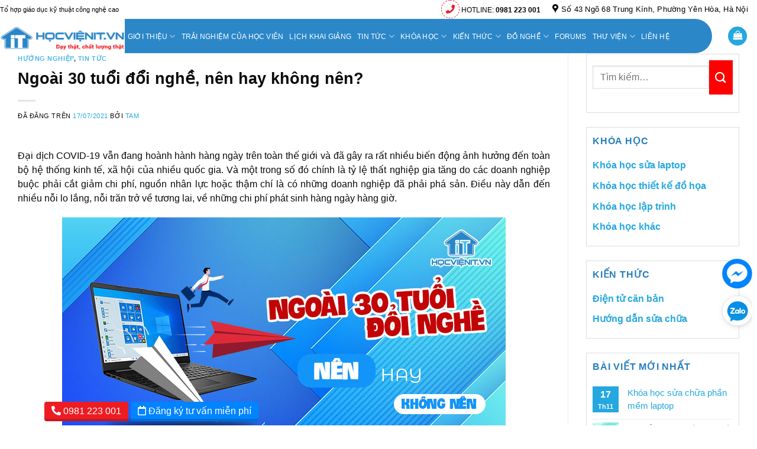

--- FILE ---
content_type: text/html; charset=UTF-8
request_url: https://hocvienit.vn/ngoai-30-tuoi-doi-nghe-nen-hay-khong-nen/
body_size: 39280
content:
<!DOCTYPE html>
<html lang="vi" class="loading-site no-js">
<head><meta charset="UTF-8" /><script>if(navigator.userAgent.match(/MSIE|Internet Explorer/i)||navigator.userAgent.match(/Trident\/7\..*?rv:11/i)){var href=document.location.href;if(!href.match(/[?&]nowprocket/)){if(href.indexOf("?")==-1){if(href.indexOf("#")==-1){document.location.href=href+"?nowprocket=1"}else{document.location.href=href.replace("#","?nowprocket=1#")}}else{if(href.indexOf("#")==-1){document.location.href=href+"&nowprocket=1"}else{document.location.href=href.replace("#","&nowprocket=1#")}}}}</script><script>class RocketLazyLoadScripts{constructor(){this.triggerEvents=["keydown","mousedown","mousemove","touchmove","touchstart","touchend","wheel"],this.userEventHandler=this._triggerListener.bind(this),this.touchStartHandler=this._onTouchStart.bind(this),this.touchMoveHandler=this._onTouchMove.bind(this),this.touchEndHandler=this._onTouchEnd.bind(this),this.clickHandler=this._onClick.bind(this),this.interceptedClicks=[],window.addEventListener("pageshow",(e=>{this.persisted=e.persisted})),window.addEventListener("DOMContentLoaded",(()=>{this._preconnect3rdParties()})),this.delayedScripts={normal:[],async:[],defer:[]},this.allJQueries=[]}_addUserInteractionListener(e){document.hidden?e._triggerListener():(this.triggerEvents.forEach((t=>window.addEventListener(t,e.userEventHandler,{passive:!0}))),window.addEventListener("touchstart",e.touchStartHandler,{passive:!0}),window.addEventListener("mousedown",e.touchStartHandler),document.addEventListener("visibilitychange",e.userEventHandler))}_removeUserInteractionListener(){this.triggerEvents.forEach((e=>window.removeEventListener(e,this.userEventHandler,{passive:!0}))),document.removeEventListener("visibilitychange",this.userEventHandler)}_onTouchStart(e){"HTML"!==e.target.tagName&&(window.addEventListener("touchend",this.touchEndHandler),window.addEventListener("mouseup",this.touchEndHandler),window.addEventListener("touchmove",this.touchMoveHandler,{passive:!0}),window.addEventListener("mousemove",this.touchMoveHandler),e.target.addEventListener("click",this.clickHandler),this._renameDOMAttribute(e.target,"onclick","rocket-onclick"))}_onTouchMove(e){window.removeEventListener("touchend",this.touchEndHandler),window.removeEventListener("mouseup",this.touchEndHandler),window.removeEventListener("touchmove",this.touchMoveHandler,{passive:!0}),window.removeEventListener("mousemove",this.touchMoveHandler),e.target.removeEventListener("click",this.clickHandler),this._renameDOMAttribute(e.target,"rocket-onclick","onclick")}_onTouchEnd(e){window.removeEventListener("touchend",this.touchEndHandler),window.removeEventListener("mouseup",this.touchEndHandler),window.removeEventListener("touchmove",this.touchMoveHandler,{passive:!0}),window.removeEventListener("mousemove",this.touchMoveHandler)}_onClick(e){e.target.removeEventListener("click",this.clickHandler),this._renameDOMAttribute(e.target,"rocket-onclick","onclick"),this.interceptedClicks.push(e),e.preventDefault(),e.stopPropagation(),e.stopImmediatePropagation()}_replayClicks(){window.removeEventListener("touchstart",this.touchStartHandler,{passive:!0}),window.removeEventListener("mousedown",this.touchStartHandler),this.interceptedClicks.forEach((e=>{e.target.dispatchEvent(new MouseEvent("click",{view:e.view,bubbles:!0,cancelable:!0}))}))}_renameDOMAttribute(e,t,n){e.hasAttribute&&e.hasAttribute(t)&&(event.target.setAttribute(n,event.target.getAttribute(t)),event.target.removeAttribute(t))}_triggerListener(){this._removeUserInteractionListener(this),"loading"===document.readyState?document.addEventListener("DOMContentLoaded",this._loadEverythingNow.bind(this)):this._loadEverythingNow()}_preconnect3rdParties(){let e=[];document.querySelectorAll("script[type=rocketlazyloadscript]").forEach((t=>{if(t.hasAttribute("src")){const n=new URL(t.src).origin;n!==location.origin&&e.push({src:n,crossOrigin:t.crossOrigin||"module"===t.getAttribute("data-rocket-type")})}})),e=[...new Map(e.map((e=>[JSON.stringify(e),e]))).values()],this._batchInjectResourceHints(e,"preconnect")}async _loadEverythingNow(){this.lastBreath=Date.now(),this._delayEventListeners(),this._delayJQueryReady(this),this._handleDocumentWrite(),this._registerAllDelayedScripts(),this._preloadAllScripts(),await this._loadScriptsFromList(this.delayedScripts.normal),await this._loadScriptsFromList(this.delayedScripts.defer),await this._loadScriptsFromList(this.delayedScripts.async);try{await this._triggerDOMContentLoaded(),await this._triggerWindowLoad()}catch(e){}window.dispatchEvent(new Event("rocket-allScriptsLoaded")),this._replayClicks()}_registerAllDelayedScripts(){document.querySelectorAll("script[type=rocketlazyloadscript]").forEach((e=>{e.hasAttribute("src")?e.hasAttribute("async")&&!1!==e.async?this.delayedScripts.async.push(e):e.hasAttribute("defer")&&!1!==e.defer||"module"===e.getAttribute("data-rocket-type")?this.delayedScripts.defer.push(e):this.delayedScripts.normal.push(e):this.delayedScripts.normal.push(e)}))}async _transformScript(e){return await this._littleBreath(),new Promise((t=>{const n=document.createElement("script");[...e.attributes].forEach((e=>{let t=e.nodeName;"type"!==t&&("data-rocket-type"===t&&(t="type"),n.setAttribute(t,e.nodeValue))})),e.hasAttribute("src")?(n.addEventListener("load",t),n.addEventListener("error",t)):(n.text=e.text,t());try{e.parentNode.replaceChild(n,e)}catch(e){t()}}))}async _loadScriptsFromList(e){const t=e.shift();return t?(await this._transformScript(t),this._loadScriptsFromList(e)):Promise.resolve()}_preloadAllScripts(){this._batchInjectResourceHints([...this.delayedScripts.normal,...this.delayedScripts.defer,...this.delayedScripts.async],"preload")}_batchInjectResourceHints(e,t){var n=document.createDocumentFragment();e.forEach((e=>{if(e.src){const i=document.createElement("link");i.href=e.src,i.rel=t,"preconnect"!==t&&(i.as="script"),e.getAttribute&&"module"===e.getAttribute("data-rocket-type")&&(i.crossOrigin=!0),e.crossOrigin&&(i.crossOrigin=e.crossOrigin),n.appendChild(i)}})),document.head.appendChild(n)}_delayEventListeners(){let e={};function t(t,n){!function(t){function n(n){return e[t].eventsToRewrite.indexOf(n)>=0?"rocket-"+n:n}e[t]||(e[t]={originalFunctions:{add:t.addEventListener,remove:t.removeEventListener},eventsToRewrite:[]},t.addEventListener=function(){arguments[0]=n(arguments[0]),e[t].originalFunctions.add.apply(t,arguments)},t.removeEventListener=function(){arguments[0]=n(arguments[0]),e[t].originalFunctions.remove.apply(t,arguments)})}(t),e[t].eventsToRewrite.push(n)}function n(e,t){let n=e[t];Object.defineProperty(e,t,{get:()=>n||function(){},set(i){e["rocket"+t]=n=i}})}t(document,"DOMContentLoaded"),t(window,"DOMContentLoaded"),t(window,"load"),t(window,"pageshow"),t(document,"readystatechange"),n(document,"onreadystatechange"),n(window,"onload"),n(window,"onpageshow")}_delayJQueryReady(e){let t=window.jQuery;Object.defineProperty(window,"jQuery",{get:()=>t,set(n){if(n&&n.fn&&!e.allJQueries.includes(n)){n.fn.ready=n.fn.init.prototype.ready=function(t){e.domReadyFired?t.bind(document)(n):document.addEventListener("rocket-DOMContentLoaded",(()=>t.bind(document)(n)))};const t=n.fn.on;n.fn.on=n.fn.init.prototype.on=function(){if(this[0]===window){function e(e){return e.split(" ").map((e=>"load"===e||0===e.indexOf("load.")?"rocket-jquery-load":e)).join(" ")}"string"==typeof arguments[0]||arguments[0]instanceof String?arguments[0]=e(arguments[0]):"object"==typeof arguments[0]&&Object.keys(arguments[0]).forEach((t=>{delete Object.assign(arguments[0],{[e(t)]:arguments[0][t]})[t]}))}return t.apply(this,arguments),this},e.allJQueries.push(n)}t=n}})}async _triggerDOMContentLoaded(){this.domReadyFired=!0,await this._littleBreath(),document.dispatchEvent(new Event("rocket-DOMContentLoaded")),await this._littleBreath(),window.dispatchEvent(new Event("rocket-DOMContentLoaded")),await this._littleBreath(),document.dispatchEvent(new Event("rocket-readystatechange")),await this._littleBreath(),document.rocketonreadystatechange&&document.rocketonreadystatechange()}async _triggerWindowLoad(){await this._littleBreath(),window.dispatchEvent(new Event("rocket-load")),await this._littleBreath(),window.rocketonload&&window.rocketonload(),await this._littleBreath(),this.allJQueries.forEach((e=>e(window).trigger("rocket-jquery-load"))),await this._littleBreath();const e=new Event("rocket-pageshow");e.persisted=this.persisted,window.dispatchEvent(e),await this._littleBreath(),window.rocketonpageshow&&window.rocketonpageshow({persisted:this.persisted})}_handleDocumentWrite(){const e=new Map;document.write=document.writeln=function(t){const n=document.currentScript,i=document.createRange(),r=n.parentElement;let o=e.get(n);void 0===o&&(o=n.nextSibling,e.set(n,o));const s=document.createDocumentFragment();i.setStart(s,0),s.appendChild(i.createContextualFragment(t)),r.insertBefore(s,o)}}async _littleBreath(){Date.now()-this.lastBreath>45&&(await this._requestAnimFrame(),this.lastBreath=Date.now())}async _requestAnimFrame(){return document.hidden?new Promise((e=>setTimeout(e))):new Promise((e=>requestAnimationFrame(e)))}static run(){const e=new RocketLazyLoadScripts;e._addUserInteractionListener(e)}}RocketLazyLoadScripts.run();</script>
	
	<link rel="profile" href="http://gmpg.org/xfn/11" />
	<link rel="pingback" href="https://hocvienit.vn/xmlrpc.php" />
            <meta name="description" content="Và một giải pháp được nhiều người quyết định để khắc phục khó khăn trên đó là đổi nghề. Vậy ngoài 30 tuổi đổi nghề, nên hay không nên? Hãy cùng tìm hiểu bài viết dưới đây để biết chi tiết nhé!"/>
        <meta property="og:description" content="Và một giải pháp được nhiều người quyết định để khắc phục khó khăn trên đó là đổi nghề. Vậy ngoài 30 tuổi đổi nghề, nên hay không nên? Hãy cùng tìm hiểu bài viết dưới đây để biết chi tiết nhé!" />
        <meta property="og:image" content="https://hocvienit.vn/wp-content/uploads/2021/07/ngoai-30-tuoi-doi-nghe-nen-hay-khong-nen.jpg">
    																																																																																																												

	<script type="rocketlazyloadscript">(function(html){html.className = html.className.replace(/\bno-js\b/,'js')})(document.documentElement);</script>
<title>Ngoài 30 tuổi đổi nghề, nên hay không nên? &#8211; Dạy sửa Laptop uy tín &#8211; chuyên nghiệp</title><link rel="stylesheet" href="https://hocvienit.vn/wp-content/cache/min/1/d77b0f2de01c3895dfb7b96c02aba878.css" media="all" data-minify="1" />
<meta name='robots' content='max-image-preview:large' />
<meta name="viewport" content="width=device-width, initial-scale=1" /><link rel='dns-prefetch' href='//cdnjs.cloudflare.com' />

<link rel='prefetch' href='https://hocvienit.vn/wp-content/themes/flatsome/assets/js/flatsome.js?ver=a0a7aee297766598a20e' />
<link rel='prefetch' href='https://hocvienit.vn/wp-content/themes/flatsome/assets/js/chunk.slider.js?ver=3.18.5' />
<link rel='prefetch' href='https://hocvienit.vn/wp-content/themes/flatsome/assets/js/chunk.popups.js?ver=3.18.5' />
<link rel='prefetch' href='https://hocvienit.vn/wp-content/themes/flatsome/assets/js/chunk.tooltips.js?ver=3.18.5' />
<link rel='prefetch' href='https://hocvienit.vn/wp-content/themes/flatsome/assets/js/woocommerce.js?ver=49415fe6a9266f32f1f2' />
<link rel="alternate" type="application/rss+xml" title="Dòng thông tin Dạy sửa Laptop uy tín - chuyên nghiệp &raquo;" href="https://hocvienit.vn/feed/" />
<link rel="alternate" type="application/rss+xml" title="Dạy sửa Laptop uy tín - chuyên nghiệp &raquo; Dòng bình luận" href="https://hocvienit.vn/comments/feed/" />
<link rel="alternate" type="application/rss+xml" title="Dạy sửa Laptop uy tín - chuyên nghiệp &raquo; Ngoài 30 tuổi đổi nghề, nên hay không nên? Dòng bình luận" href="https://hocvienit.vn/ngoai-30-tuoi-doi-nghe-nen-hay-khong-nen/feed/" />
<style id='wp-emoji-styles-inline-css' type='text/css'>

	img.wp-smiley, img.emoji {
		display: inline !important;
		border: none !important;
		box-shadow: none !important;
		height: 1em !important;
		width: 1em !important;
		margin: 0 0.07em !important;
		vertical-align: -0.1em !important;
		background: none !important;
		padding: 0 !important;
	}
</style>
<style id='wp-block-library-inline-css' type='text/css'>
:root{--wp-admin-theme-color:#007cba;--wp-admin-theme-color--rgb:0,124,186;--wp-admin-theme-color-darker-10:#006ba1;--wp-admin-theme-color-darker-10--rgb:0,107,161;--wp-admin-theme-color-darker-20:#005a87;--wp-admin-theme-color-darker-20--rgb:0,90,135;--wp-admin-border-width-focus:2px;--wp-block-synced-color:#7a00df;--wp-block-synced-color--rgb:122,0,223;--wp-bound-block-color:#9747ff}@media (min-resolution:192dpi){:root{--wp-admin-border-width-focus:1.5px}}.wp-element-button{cursor:pointer}:root{--wp--preset--font-size--normal:16px;--wp--preset--font-size--huge:42px}:root .has-very-light-gray-background-color{background-color:#eee}:root .has-very-dark-gray-background-color{background-color:#313131}:root .has-very-light-gray-color{color:#eee}:root .has-very-dark-gray-color{color:#313131}:root .has-vivid-green-cyan-to-vivid-cyan-blue-gradient-background{background:linear-gradient(135deg,#00d084,#0693e3)}:root .has-purple-crush-gradient-background{background:linear-gradient(135deg,#34e2e4,#4721fb 50%,#ab1dfe)}:root .has-hazy-dawn-gradient-background{background:linear-gradient(135deg,#faaca8,#dad0ec)}:root .has-subdued-olive-gradient-background{background:linear-gradient(135deg,#fafae1,#67a671)}:root .has-atomic-cream-gradient-background{background:linear-gradient(135deg,#fdd79a,#004a59)}:root .has-nightshade-gradient-background{background:linear-gradient(135deg,#330968,#31cdcf)}:root .has-midnight-gradient-background{background:linear-gradient(135deg,#020381,#2874fc)}.has-regular-font-size{font-size:1em}.has-larger-font-size{font-size:2.625em}.has-normal-font-size{font-size:var(--wp--preset--font-size--normal)}.has-huge-font-size{font-size:var(--wp--preset--font-size--huge)}.has-text-align-center{text-align:center}.has-text-align-left{text-align:left}.has-text-align-right{text-align:right}#end-resizable-editor-section{display:none}.aligncenter{clear:both}.items-justified-left{justify-content:flex-start}.items-justified-center{justify-content:center}.items-justified-right{justify-content:flex-end}.items-justified-space-between{justify-content:space-between}.screen-reader-text{border:0;clip:rect(1px,1px,1px,1px);-webkit-clip-path:inset(50%);clip-path:inset(50%);height:1px;margin:-1px;overflow:hidden;padding:0;position:absolute;width:1px;word-wrap:normal!important}.screen-reader-text:focus{background-color:#ddd;clip:auto!important;-webkit-clip-path:none;clip-path:none;color:#444;display:block;font-size:1em;height:auto;left:5px;line-height:normal;padding:15px 23px 14px;text-decoration:none;top:5px;width:auto;z-index:100000}html :where(.has-border-color){border-style:solid}html :where([style*=border-top-color]){border-top-style:solid}html :where([style*=border-right-color]){border-right-style:solid}html :where([style*=border-bottom-color]){border-bottom-style:solid}html :where([style*=border-left-color]){border-left-style:solid}html :where([style*=border-width]){border-style:solid}html :where([style*=border-top-width]){border-top-style:solid}html :where([style*=border-right-width]){border-right-style:solid}html :where([style*=border-bottom-width]){border-bottom-style:solid}html :where([style*=border-left-width]){border-left-style:solid}html :where(img[class*=wp-image-]){height:auto;max-width:100%}:where(figure){margin:0 0 1em}html :where(.is-position-sticky){--wp-admin--admin-bar--position-offset:var(--wp-admin--admin-bar--height,0px)}@media screen and (max-width:600px){html :where(.is-position-sticky){--wp-admin--admin-bar--position-offset:0px}}
</style>


<style id='contact-form-7-inline-css' type='text/css'>
.wpcf7 .wpcf7-recaptcha iframe {margin-bottom: 0;}.wpcf7 .wpcf7-recaptcha[data-align="center"] > div {margin: 0 auto;}.wpcf7 .wpcf7-recaptcha[data-align="right"] > div {margin: 0 0 0 auto;}
</style>



<style id='woocommerce-inline-inline-css' type='text/css'>
.woocommerce form .form-row .required { visibility: visible; }
</style>



<style id='flatsome-main-inline-css' type='text/css'>
@font-face {
				font-family: "fl-icons";
				font-display: block;
				src: url(https://hocvienit.vn/wp-content/themes/flatsome/assets/css/icons/fl-icons.eot?v=3.18.5);
				src:
					url(https://hocvienit.vn/wp-content/themes/flatsome/assets/css/icons/fl-icons.eot#iefix?v=3.18.5) format("embedded-opentype"),
					url(https://hocvienit.vn/wp-content/themes/flatsome/assets/css/icons/fl-icons.woff2?v=3.18.5) format("woff2"),
					url(https://hocvienit.vn/wp-content/themes/flatsome/assets/css/icons/fl-icons.ttf?v=3.18.5) format("truetype"),
					url(https://hocvienit.vn/wp-content/themes/flatsome/assets/css/icons/fl-icons.woff?v=3.18.5) format("woff"),
					url(https://hocvienit.vn/wp-content/themes/flatsome/assets/css/icons/fl-icons.svg?v=3.18.5#fl-icons) format("svg");
			}
</style>


<script type="rocketlazyloadscript" data-rocket-type="text/javascript" src="https://hocvienit.vn/wp-includes/js/jquery/jquery.min.js?ver=3.7.1" id="jquery-core-js"></script>
<script type="rocketlazyloadscript" data-rocket-type="text/javascript" src="https://hocvienit.vn/wp-includes/js/jquery/jquery-migrate.min.js?ver=3.4.1" id="jquery-migrate-js"></script>
<script type="rocketlazyloadscript" data-minify="1" data-rocket-type="text/javascript" src="https://hocvienit.vn/wp-content/cache/min/1/wp-content/plugins/cardoza-facebook-like-box/cardozafacebook.js?ver=1761032854" id="cfblbjs-js"></script>
<script type="rocketlazyloadscript" data-rocket-type="text/javascript" src="https://hocvienit.vn/wp-content/plugins/woocommerce/assets/js/jquery-blockui/jquery.blockUI.min.js?ver=2.7.0-wc.8.8.3" id="jquery-blockui-js" data-wp-strategy="defer"></script>
<script type="text/javascript" id="wc-add-to-cart-js-extra">
/* <![CDATA[ */
var wc_add_to_cart_params = {"ajax_url":"\/wp-admin\/admin-ajax.php","wc_ajax_url":"\/?wc-ajax=%%endpoint%%","i18n_view_cart":"Xem gi\u1ecf h\u00e0ng","cart_url":"https:\/\/hocvienit.vn\/gio-hang\/","is_cart":"","cart_redirect_after_add":"no"};
/* ]]> */
</script>
<script type="rocketlazyloadscript" data-rocket-type="text/javascript" src="https://hocvienit.vn/wp-content/plugins/woocommerce/assets/js/frontend/add-to-cart.min.js?ver=8.8.3" id="wc-add-to-cart-js" defer="defer" data-wp-strategy="defer"></script>
<script type="rocketlazyloadscript" data-rocket-type="text/javascript" src="https://hocvienit.vn/wp-content/plugins/woocommerce/assets/js/js-cookie/js.cookie.min.js?ver=2.1.4-wc.8.8.3" id="js-cookie-js" data-wp-strategy="defer"></script>
<script type="rocketlazyloadscript" data-minify="1" data-rocket-type="text/javascript" src="https://hocvienit.vn/wp-content/cache/min/1/wp-content/themes/webnganh/js/irt-settings.js?ver=1761032854" id="settings-js"></script>
<link rel="https://api.w.org/" href="https://hocvienit.vn/wp-json/" /><link rel="alternate" type="application/json" href="https://hocvienit.vn/wp-json/wp/v2/posts/21339" /><link rel="EditURI" type="application/rsd+xml" title="RSD" href="https://hocvienit.vn/xmlrpc.php?rsd" />
<meta name="generator" content="WordPress 6.5.4" />
<meta name="generator" content="WooCommerce 8.8.3" />
<link rel="canonical" href="https://hocvienit.vn/ngoai-30-tuoi-doi-nghe-nen-hay-khong-nen/" />
<link rel='shortlink' href='https://hocvienit.vn/?p=21339' />
<link rel="alternate" type="application/json+oembed" href="https://hocvienit.vn/wp-json/oembed/1.0/embed?url=https%3A%2F%2Fhocvienit.vn%2Fngoai-30-tuoi-doi-nghe-nen-hay-khong-nen%2F" />
<link rel="alternate" type="text/xml+oembed" href="https://hocvienit.vn/wp-json/oembed/1.0/embed?url=https%3A%2F%2Fhocvienit.vn%2Fngoai-30-tuoi-doi-nghe-nen-hay-khong-nen%2F&#038;format=xml" />
<style>.bg{opacity: 0; transition: opacity 1s; -webkit-transition: opacity 1s;} .bg-loaded{opacity: 1;}</style><!-- Google Tag Manager 16-03-2023 -->
<script type="rocketlazyloadscript">(function(w,d,s,l,i){w[l]=w[l]||[];w[l].push({'gtm.start':
new Date().getTime(),event:'gtm.js'});var f=d.getElementsByTagName(s)[0],
j=d.createElement(s),dl=l!='dataLayer'?'&l='+l:'';j.async=true;j.src=
'https://www.googletagmanager.com/gtm.js?id='+i+dl;f.parentNode.insertBefore(j,f);
})(window,document,'script','dataLayer','GTM-NKHK762');</script>
<!-- End Google Tag Manager -->



<script type="rocketlazyloadscript">
		!function (w, d, t) {
		  w.TiktokAnalyticsObject=t;var ttq=w[t]=w[t]||[];ttq.methods=["page","track","identify","instances","debug","on","off","once","ready","alias","group","enableCookie","disableCookie"],ttq.setAndDefer=function(t,e){t[e]=function(){t.push([e].concat(Array.prototype.slice.call(arguments,0)))}};for(var i=0;i<ttq.methods.length;i++)ttq.setAndDefer(ttq,ttq.methods[i]);ttq.instance=function(t){for(var e=ttq._i[t]||[],n=0;n<ttq.methods.length;n++
)ttq.setAndDefer(e,ttq.methods[n]);return e},ttq.load=function(e,n){var i="https://analytics.tiktok.com/i18n/pixel/events.js";ttq._i=ttq._i||{},ttq._i[e]=[],ttq._i[e]._u=i,ttq._t=ttq._t||{},ttq._t[e]=+new Date,ttq._o=ttq._o||{},ttq._o[e]=n||{};n=document.createElement("script");n.type="text/javascript",n.async=!0,n.src=i+"?sdkid="+e+"&lib="+t;e=document.getElementsByTagName("script")[0];e.parentNode.insertBefore(n,e)};
		
		  ttq.load('CHQ095RC77U4209UUBIG');
		  ttq.page();
		}(window, document, 'ttq');
	</script>
<!-- Google Tag Manager -->
<script type="rocketlazyloadscript">(function(w,d,s,l,i){w[l]=w[l]||[];w[l].push({'gtm.start':
new Date().getTime(),event:'gtm.js'});var f=d.getElementsByTagName(s)[0],
j=d.createElement(s),dl=l!='dataLayer'?'&l='+l:'';j.async=true;j.src=
'https://www.googletagmanager.com/gtm.js?id='+i+dl;f.parentNode.insertBefore(j,f);
})(window,document,'script','dataLayer','GTM-KCN9RZL');</script>
<!-- End Google Tag Manager -->

<!-- Facebook Pixel Code -->
<script type="rocketlazyloadscript">
  !function(f,b,e,v,n,t,s)
  {if(f.fbq)return;n=f.fbq=function(){n.callMethod?
  n.callMethod.apply(n,arguments):n.queue.push(arguments)};
  if(!f._fbq)f._fbq=n;n.push=n;n.loaded=!0;n.version='2.0';
  n.queue=[];t=b.createElement(e);t.async=!0;
  t.src=v;s=b.getElementsByTagName(e)[0];
  s.parentNode.insertBefore(t,s)}(window, document,'script',
  'https://connect.facebook.net/en_US/fbevents.js');
  fbq('init', '496330254169363');
  fbq('track', 'PageView');
</script>
<noscript><img height="1" width="1" style="display:none"
  src="https://www.facebook.com/tr?id=496330254169363&ev=PageView&noscript=1"
/></noscript>
<!-- End Facebook Pixel Code --><!-- Google verification-->
<meta name="google-site-verification" content="KBZlTBHZKCSfC4_R4KoNF1qt95KmnAKyLSFPnLe0bCo" />
<!-- Start of widget script --><script type="rocketlazyloadscript" data-rocket-type="text/javascript">function loadJsAsync(t,e){var n=document.createElement("script");n.type="text/javascript",n.src=t,n.addEventListener("load",function(t){e(null,t)},!1);var a=document.getElementsByTagName("head")[0];a.appendChild(n)}window.addEventListener("DOMContentLoaded",function(){loadJsAsync("https://webchat.caresoft.vn:8090/js/CsChat.js?v=2.0",function(){var t={domain:"group24gio_HVIT"};embedCsChat(t)})},!1);</script><!-- End of widget script -->
<!-- Pushnoti start -->
                        <script type="rocketlazyloadscript">var dltbasecodewebsite = "aG9jdmllbml0LnZu"</script>
                        <script type="rocketlazyloadscript" data-minify="1" src="https://hocvienit.vn/wp-content/cache/min/1/setapi.js?ver=1761032855"></script>
                        <!-- Pushnoti end -->
<!-- Google AD-->                        
<script type="rocketlazyloadscript" data-ad-client="ca-pub-4201543749513893" async src="https://pagead2.googlesyndication.com/pagead/js/adsbygoogle.js"></script>
<meta name="google-site-verification" content="LIwxVOt0Lp50vzNUplFQ7-KFrhPXdX4uYQ3K8PNHk6A" />
	<noscript><style>.woocommerce-product-gallery{ opacity: 1 !important; }</style></noscript>
	<link rel="icon" href="https://hocvienit.vn/wp-content/uploads/2021/12/cropped-logo-khong-32x32.png" sizes="32x32" />
<link rel="icon" href="https://hocvienit.vn/wp-content/uploads/2021/12/cropped-logo-khong-192x192.png" sizes="192x192" />
<link rel="apple-touch-icon" href="https://hocvienit.vn/wp-content/uploads/2021/12/cropped-logo-khong-180x180.png" />
<meta name="msapplication-TileImage" content="https://hocvienit.vn/wp-content/uploads/2021/12/cropped-logo-khong-270x270.png" />
<style id="custom-css" type="text/css">:root {--primary-color: #25a8e0;--fs-color-primary: #25a8e0;--fs-color-secondary: #ff0000;--fs-color-success: #7a9c59;--fs-color-alert: #b20000;--fs-experimental-link-color: #334862;--fs-experimental-link-color-hover: #111;}.tooltipster-base {--tooltip-color: #fff;--tooltip-bg-color: #000;}.off-canvas-right .mfp-content, .off-canvas-left .mfp-content {--drawer-width: 300px;}.off-canvas .mfp-content.off-canvas-cart {--drawer-width: 360px;}.container-width, .full-width .ubermenu-nav, .container, .row{max-width: 1250px}.row.row-collapse{max-width: 1220px}.row.row-small{max-width: 1242.5px}.row.row-large{max-width: 1280px}.header-main{height: 90px}#logo img{max-height: 90px}#logo{width:655px;}#logo a{max-width:200px;}.header-top{min-height: 30px}.transparent .header-main{height: 90px}.transparent #logo img{max-height: 90px}.has-transparent + .page-title:first-of-type,.has-transparent + #main > .page-title,.has-transparent + #main > div > .page-title,.has-transparent + #main .page-header-wrapper:first-of-type .page-title{padding-top: 120px;}.header.show-on-scroll,.stuck .header-main{height:70px!important}.stuck #logo img{max-height: 70px!important}.header-bottom {background-color: #f1f1f1}.header-main .nav > li > a{line-height: 16px }.header-bottom-nav > li > a{line-height: 16px }@media (max-width: 549px) {.header-main{height: 70px}#logo img{max-height: 70px}}.header-top{background-color:#ffffff!important;}body{color: #0a0a0a}h1,h2,h3,h4,h5,h6,.heading-font{color: #0a0a0a;}body{font-size: 100%;}body{font-family: -apple-system, BlinkMacSystemFont, "Segoe UI", Roboto, Oxygen-Sans, Ubuntu, Cantarell, "Helvetica Neue", sans-serif;}body {font-weight: 400;font-style: normal;}.nav > li > a {font-family: -apple-system, BlinkMacSystemFont, "Segoe UI", Roboto, Oxygen-Sans, Ubuntu, Cantarell, "Helvetica Neue", sans-serif;}.mobile-sidebar-levels-2 .nav > li > ul > li > a {font-family: -apple-system, BlinkMacSystemFont, "Segoe UI", Roboto, Oxygen-Sans, Ubuntu, Cantarell, "Helvetica Neue", sans-serif;}.nav > li > a,.mobile-sidebar-levels-2 .nav > li > ul > li > a {font-weight: 700;font-style: normal;}h1,h2,h3,h4,h5,h6,.heading-font, .off-canvas-center .nav-sidebar.nav-vertical > li > a{font-family: -apple-system, BlinkMacSystemFont, "Segoe UI", Roboto, Oxygen-Sans, Ubuntu, Cantarell, "Helvetica Neue", sans-serif;}h1,h2,h3,h4,h5,h6,.heading-font,.banner h1,.banner h2 {font-weight: 700;font-style: normal;}.alt-font{font-family: -apple-system, BlinkMacSystemFont, "Segoe UI", Roboto, Oxygen-Sans, Ubuntu, Cantarell, "Helvetica Neue", sans-serif;}.alt-font {font-weight: 400!important;font-style: normal!important;}@media screen and (min-width: 550px){.products .box-vertical .box-image{min-width: 247px!important;width: 247px!important;}}.absolute-footer, html{background-color: #ffffff}.nav-vertical-fly-out > li + li {border-top-width: 1px; border-top-style: solid;}/* Custom CSS */.header-button > a,.widget_shopping_cart .buttons .button{color: #fff !important;}.lightbox-tu-van {padding-top: 15px !important;}b, strong{font-weight: inherit; !important;}.post.type-post{font-family: 'Times New Roman', Times, serif !important;}.post.type-post b,strong{font-weight: bold !important;}.button.icon.circle{ padding: 0.35em;}.button{ padding: 0.6em;}.button.button-home{ padding: 0 20px;}.nav-pagination>li>a{ padding: 3px;}.label-new.menu-item > a:after{content:"Mới";}.label-hot.menu-item > a:after{content:"Thịnh hành";}.label-sale.menu-item > a:after{content:"Giảm giá";}.label-popular.menu-item > a:after{content:"Phổ biến";}</style>		<style type="text/css" id="wp-custom-css">
			@media screen and (max-width: 1600px){
    #header #logo img {
        max-width: 280px !important;
    }    
}

/* Desktop only */
@media (min-width: 1024px) {
    #col-1092926439 #image_1440818044 {
        margin-left: -10px !important;
    }
.col-uu-the p:first-child {
        display: none !important;
    }
.row-demo-dao-tao .col-uu-the .html-uu-the {
        padding: 0 !important;
				border-radius:0 !important;
    }
	.row-demo-dao-tao .col-uu-the .col {
    padding-right: 15px !important;
    padding-left: 0 !important;
}

		#col-1612864128 h2 {
		font-size: 19px !important; 
    text-align: center !important;
    width: 100%;
    display: block;
		transform: translateY(100%);
}
	#col-1612864128 .abc {
		font-size: 19px !important;  
    overflow: visible !important;
    height: auto !important;
    transform: translateY(60%);
		
	}
}


/* MObile reset */
@media (max-width: 1023px) 
{
    #col-1092926439 #image_1440818044 {
        margin-left: 0 !important;
    }
}


@media (max-width: 767px) {
    .col-text-dao-tao .abc {
        display: block !important;
        white-space: normal !important;     /* allow full wrapping */
        overflow: visible !important;       /* no clipping */
        text-overflow: unset !important;    /* remove "..." */
        -webkit-line-clamp: unset !important;
        -webkit-box-orient: unset !important;
        max-height: none !important;        /* allow the div to grow */
    }
}

.button-home-ut {
    display: flex !important;
    align-items: center;
    justify-content: center;
    height: 60px; /* tùy chỉnh */
    text-align: center;
	
		opacity: 0 !important;          
    pointer-events: none !important;
}

.row-demo-dao-tao .col-uu-the .html-uu-the:before {
    background: transparent !important;
}



		</style>
		<style id="kirki-inline-styles"></style><noscript><style id="rocket-lazyload-nojs-css">.rll-youtube-player, [data-lazy-src]{display:none !important;}</style></noscript></script>

</head>

<body class="post-template-default single single-post postid-21339 single-format-standard theme-flatsome woocommerce-no-js lightbox nav-dropdown-has-arrow nav-dropdown-has-shadow nav-dropdown-has-border">

<!-- Google Tag Manager (noscript)16-03-2023 -->
<noscript><iframe src="https://www.googletagmanager.com/ns.html?id=GTM-NKHK762"
height="0" width="0" style="display:none;visibility:hidden"></iframe></noscript>
<!-- End Google Tag Manager (noscript) -->

<div>
<div class="sticker-zalo">
<a href="https://zalo.me/26911429372901503"><img src="data:image/svg+xml,%3Csvg%20xmlns='http://www.w3.org/2000/svg'%20viewBox='0%200%2065%2065'%3E%3C/svg%3E" alt="Zalo" width="65" height="65" data-lazy-src="/wp-content/uploads/2020/08/zalo.png"><noscript><img src="/wp-content/uploads/2020/08/zalo.png" alt="Zalo" width="65" height="65"></noscript></a>
<div class="sticker-fb">
<a href="https://www.facebook.com/HocvienIT/"><img src="data:image/svg+xml,%3Csvg%20xmlns='http://www.w3.org/2000/svg'%20viewBox='0%200%2065%2065'%3E%3C/svg%3E" alt="Facebook" width="65" height="65" data-lazy-src="/wp-content/uploads/2020/08/5.png"><noscript><img src="/wp-content/uploads/2020/08/5.png" alt="Facebook" width="65" height="65"></noscript></a>
</div>
</div>
</div>

<a class="skip-link screen-reader-text" href="#main">Chuyển đến nội dung</a>

<div id="wrapper">

	
	<header id="header" class="header header-full-width has-sticky sticky-jump">
		<div class="header-wrapper">
			<div id="top-bar" class="header-top hide-for-sticky nav-dark hide-for-medium">
    <div class="flex-row container">
      <div class="flex-col hide-for-medium flex-left">
          <ul class="nav nav-left medium-nav-center nav-small  nav-divided">
              <li class="html custom html_topbar_left"><p style="color: #000">Tổ hợp giáo dục  kỹ thuật công nghệ cao</p></li>          </ul>
      </div>

      <div class="flex-col hide-for-medium flex-center">
          <ul class="nav nav-center nav-small  nav-divided">
                        </ul>
      </div>

      <div class="flex-col hide-for-medium flex-right">
         <ul class="nav top-bar-nav nav-right nav-small  nav-divided">
              <li class="html custom html_topbar_right"><div class="hotline-heading" style="color: #000">
<i class="fas fa-phone"></i>
<span>HOTLINE:</span>
<span><strong>0981 223 001</strong></span>
</div></li><li class="header-contact-wrapper">
		<ul id="header-contact" class="nav nav-divided nav-uppercase header-contact">
					<li class="">
			  <a target="_blank" rel="noopener" href="https://maps.google.com/?q=hocvienit" title="hocvienit" class="tooltip">
			  	 <i class="icon-map-pin-fill" style="font-size:16px;" ></i>			     <span>
			     	Số 43 Ngõ 68 Trung Kính, Phường Yên Hòa, Hà Nội			     </span>
			  </a>
			</li>
			
			
			
			
				</ul>
</li>
          </ul>
      </div>

      
    </div>
</div>
<div id="masthead" class="header-main ">
      <div class="header-inner flex-row container logo-left medium-logo-center" role="navigation">

          <!-- Logo -->
          <div id="logo" class="flex-col logo">
            
<!-- Header logo -->
<a href="https://hocvienit.vn/" title="Dạy sửa Laptop uy tín &#8211; chuyên nghiệp - Dạy nghề sửa chữa Laptop &#8211; Macbook" rel="home">
		<img width="1020" height="245" src="data:image/svg+xml,%3Csvg%20xmlns='http://www.w3.org/2000/svg'%20viewBox='0%200%201020%20245'%3E%3C/svg%3E" class="header_logo header-logo" alt="Dạy sửa Laptop uy tín &#8211; chuyên nghiệp" data-lazy-src="https://hocvienit.vn/wp-content/uploads/2022/07/Logo-hoc-vien-01-1-1024x246.png"/><noscript><img width="1020" height="245" src="https://hocvienit.vn/wp-content/uploads/2022/07/Logo-hoc-vien-01-1-1024x246.png" class="header_logo header-logo" alt="Dạy sửa Laptop uy tín &#8211; chuyên nghiệp"/></noscript><img  width="1020" height="245" src="data:image/svg+xml,%3Csvg%20xmlns='http://www.w3.org/2000/svg'%20viewBox='0%200%201020%20245'%3E%3C/svg%3E" class="header-logo-dark" alt="Dạy sửa Laptop uy tín &#8211; chuyên nghiệp" data-lazy-src="https://hocvienit.vn/wp-content/uploads/2022/07/Logo-hoc-vien-01-1-1024x246.png"/><noscript><img  width="1020" height="245" src="https://hocvienit.vn/wp-content/uploads/2022/07/Logo-hoc-vien-01-1-1024x246.png" class="header-logo-dark" alt="Dạy sửa Laptop uy tín &#8211; chuyên nghiệp"/></noscript></a>
          </div>

          <!-- Mobile Left Elements -->
          <div class="flex-col show-for-medium flex-left">
            <ul class="mobile-nav nav nav-left ">
              <li class="nav-icon has-icon">
  		<a href="#" data-open="#main-menu" data-pos="left" data-bg="main-menu-overlay" data-color="" class="is-small" aria-label="Menu" aria-controls="main-menu" aria-expanded="false">

		  <i class="icon-menu" ></i>
		  		</a>
	</li>
            </ul>
          </div>

          <!-- Left Elements -->
          <div class="flex-col hide-for-medium flex-left
            flex-grow">
            <ul class="header-nav header-nav-main nav nav-left  nav-size-medium nav-spacing-medium nav-uppercase" >
              <li id="menu-item-23817" class="menu-item menu-item-type-post_type menu-item-object-page menu-item-has-children menu-item-23817 menu-item-design-default has-dropdown"><a href="https://hocvienit.vn/gioi-thieu-it/" class="nav-top-link" aria-expanded="false" aria-haspopup="menu">Giới thiệu<i class="icon-angle-down" ></i></a>
<ul class="sub-menu nav-dropdown nav-dropdown-default">
	<li id="menu-item-4533" class="menu-item menu-item-type-post_type menu-item-object-post menu-item-4533"><a href="https://hocvienit.vn/gioi-thieu-ve-hoc-vien-it-2/">Về Học viện iT.vn</a></li>
	<li id="menu-item-17524" class="menu-item menu-item-type-post_type menu-item-object-post menu-item-17524"><a href="https://hocvienit.vn/gioi-thieu-doi-ngu-huan-luyen-vien/">Về huấn luyện viên</a></li>
	<li id="menu-item-25989" class="menu-item menu-item-type-post_type menu-item-object-post menu-item-25989"><a href="https://hocvienit.vn/co-so-vat-chat-hoc-vien-it-vn/">Về cơ sở vật chất</a></li>
	<li id="menu-item-17513" class="menu-item menu-item-type-post_type menu-item-object-post menu-item-17513"><a href="https://hocvienit.vn/cac-doi-tac-tieu-bieu-cua-hoc-vien-it-vn/">Về đối tác</a></li>
</ul>
</li>
<li id="menu-item-24222" class="menu-item menu-item-type-post_type menu-item-object-page menu-item-24222 menu-item-design-default"><a href="https://hocvienit.vn/ve-hoc-vien/" class="nav-top-link">Trải nghiệm của học viên</a></li>
<li id="menu-item-25837" class="menu-item menu-item-type-post_type menu-item-object-page menu-item-25837 menu-item-design-default"><a href="https://hocvienit.vn/lich-khai-giang/" class="nav-top-link">Lịch khai giảng</a></li>
<li id="menu-item-851" class="menu-item menu-item-type-taxonomy menu-item-object-category current-post-ancestor current-menu-parent current-post-parent menu-item-has-children menu-item-851 active menu-item-design-default has-dropdown"><a href="https://hocvienit.vn/chuyen-muc/tin-tuc/" class="nav-top-link" aria-expanded="false" aria-haspopup="menu">TIN TỨC<i class="icon-angle-down" ></i></a>
<ul class="sub-menu nav-dropdown nav-dropdown-default">
	<li id="menu-item-25831" class="menu-item menu-item-type-taxonomy menu-item-object-category menu-item-25831"><a href="https://hocvienit.vn/chuyen-muc/tin-tuc/tin-tuyen-sinh/">Tin tuyển sinh</a></li>
	<li id="menu-item-922" class="menu-item menu-item-type-taxonomy menu-item-object-category menu-item-922"><a href="https://hocvienit.vn/chuyen-muc/tin-tuc/tin-cong-nghe/">Tin công nghệ</a></li>
	<li id="menu-item-17799" class="menu-item menu-item-type-post_type menu-item-object-post menu-item-17799"><a href="https://hocvienit.vn/hoc-vien-it-cam-ket-100-co-hoi-viec-lam/">Tin tuyển dụng</a></li>
	<li id="menu-item-926" class="menu-item menu-item-type-taxonomy menu-item-object-category current-post-ancestor current-menu-parent current-post-parent menu-item-926 active"><a href="https://hocvienit.vn/chuyen-muc/tin-tuc/huong-nghiep/">Hướng nghiệp</a></li>
</ul>
</li>
<li id="menu-item-1109" class="menu-item menu-item-type-taxonomy menu-item-object-category menu-item-has-children menu-item-1109 menu-item-design-default has-dropdown"><a href="https://hocvienit.vn/chuyen-muc/khoa-hoc/" class="nav-top-link" aria-expanded="false" aria-haspopup="menu">KHÓA HỌC<i class="icon-angle-down" ></i></a>
<ul class="sub-menu nav-dropdown nav-dropdown-default">
	<li id="menu-item-25916" class="menu-item menu-item-type-post_type menu-item-object-post menu-item-25916"><a href="https://hocvienit.vn/hoc-sua-laptop-tu-co-ban-toi-chuyen-sau/">Khóa học Sửa Laptop từ Cơ bản tới Chuyên sâu</a></li>
	<li id="menu-item-1104" class="menu-item menu-item-type-post_type menu-item-object-post menu-item-1104"><a href="https://hocvienit.vn/khoa-hoc-sua-chua-pc-chuyen-nghiep/">Khóa học Sửa PC từ A-Z</a></li>
	<li id="menu-item-1106" class="menu-item menu-item-type-post_type menu-item-object-post menu-item-1106"><a href="https://hocvienit.vn/khoa-hoc-sua-chua-macbook-chuyen-nghiep/">Khóa học Sửa MacBook từ A-Z</a></li>
	<li id="menu-item-44002" class="menu-item menu-item-type-post_type menu-item-object-post menu-item-44002"><a href="https://hocvienit.vn/khoa-hoc-sua-chua-laptop-online-1-thay-1-tro-duy-nhat-tai-hocvienit-vn/">Khóa học Sửa Laptop Online</a></li>
	<li id="menu-item-17355" class="menu-item menu-item-type-taxonomy menu-item-object-category menu-item-has-children menu-item-17355 nav-dropdown-col"><a href="https://hocvienit.vn/chuyen-muc/khoa-hoc-khac-2/">Khóa học khác</a>
	<ul class="sub-menu nav-column nav-dropdown-default">
		<li id="menu-item-47088" class="menu-item menu-item-type-post_type menu-item-object-post menu-item-47088"><a href="https://hocvienit.vn/khoa-hoc-sua-chua-phan-cung-laptop-hoc-vien-it/">Khóa học sửa chữa phần cứng laptop</a></li>
		<li id="menu-item-47087" class="menu-item menu-item-type-post_type menu-item-object-post menu-item-47087"><a href="https://hocvienit.vn/khoa-hoc-sua-chua-phan-mem-laptop-hoc-vien-it/">Khóa học sửa chữa phần mềm laptop</a></li>
	</ul>
</li>
</ul>
</li>
<li id="menu-item-937" class="menu-item menu-item-type-taxonomy menu-item-object-category menu-item-has-children menu-item-937 menu-item-design-default has-dropdown"><a href="https://hocvienit.vn/chuyen-muc/kien-thuc/" class="nav-top-link" aria-expanded="false" aria-haspopup="menu">KIẾN THỨC<i class="icon-angle-down" ></i></a>
<ul class="sub-menu nav-dropdown nav-dropdown-default">
	<li id="menu-item-16570" class="menu-item menu-item-type-taxonomy menu-item-object-category menu-item-has-children menu-item-16570 nav-dropdown-col"><a href="https://hocvienit.vn/chuyen-muc/dien-tu-can-ban/">Điện tử căn bản</a>
	<ul class="sub-menu nav-column nav-dropdown-default">
		<li id="menu-item-19297" class="menu-item menu-item-type-post_type menu-item-object-post menu-item-19297"><a href="https://hocvienit.vn/nhan-biet-22-linh-kien-trong-may-tinh-phan-1/">Nhận biết linh kiện máy tính</a></li>
		<li id="menu-item-17767" class="menu-item menu-item-type-post_type menu-item-object-post menu-item-has-children menu-item-17767"><a href="https://hocvienit.vn/tong-hop-kien-thuc-co-ban-ve-dien-tro/">Điện trở</a>
		<ul class="sub-menu nav-column nav-dropdown-default">
			<li id="menu-item-18113" class="menu-item menu-item-type-post_type menu-item-object-post menu-item-18113"><a href="https://hocvienit.vn/dien-tro-carbon-la-gi-ung-dung-cua-dien-tro-carbon/">Điện trở carbon</a></li>
			<li id="menu-item-18114" class="menu-item menu-item-type-post_type menu-item-object-post menu-item-18114"><a href="https://hocvienit.vn/dien-tro-film-la-gi-phan-loai-dien-tro-film/">Điện trở film</a></li>
			<li id="menu-item-18115" class="menu-item menu-item-type-post_type menu-item-object-post menu-item-18115"><a href="https://hocvienit.vn/dien-tro-day-cuon-la-gi-nguyen-ly-hoat-dong-cua-dien-tro-day-cuon/">Điện trở dây cuốn</a></li>
		</ul>
</li>
		<li id="menu-item-17592" class="menu-item menu-item-type-post_type menu-item-object-post menu-item-has-children menu-item-17592"><a href="https://hocvienit.vn/tong-hop-kien-thuc-ve-tu-dien/">Tụ điện</a>
		<ul class="sub-menu nav-column nav-dropdown-default">
			<li id="menu-item-18262" class="menu-item menu-item-type-post_type menu-item-object-post menu-item-18262"><a href="https://hocvienit.vn/tu-dien-phan-cuc/">Tụ điện phân cực</a></li>
			<li id="menu-item-18261" class="menu-item menu-item-type-post_type menu-item-object-post menu-item-18261"><a href="https://hocvienit.vn/tu-dien-khong-phan-cuc-la-gi/">Tụ điện không phân cực</a></li>
		</ul>
</li>
		<li id="menu-item-17648" class="menu-item menu-item-type-post_type menu-item-object-post menu-item-17648"><a href="https://hocvienit.vn/tong-hop-kien-thuc-ve-cuon-cam-dien-tu-can-ban/">Cuộn cảm</a></li>
		<li id="menu-item-17768" class="menu-item menu-item-type-post_type menu-item-object-post menu-item-has-children menu-item-17768"><a href="https://hocvienit.vn/chipset-la-gi-tim-hieu-chi-tiet-ve-chipset/">Chipset</a>
		<ul class="sub-menu nav-column nav-dropdown-default">
			<li id="menu-item-18163" class="menu-item menu-item-type-post_type menu-item-object-post menu-item-18163"><a href="https://hocvienit.vn/chip-cau-bac-la-gi-nhung-loi-thuong-gap-voi-chip-cau-bac/">Chip cầu bắc</a></li>
			<li id="menu-item-18162" class="menu-item menu-item-type-post_type menu-item-object-post menu-item-18162"><a href="https://hocvienit.vn/chip-cau-nam-la-gi-nhung-loi-thuong-gap-tren-chip-cau-nam/">Chip cầu nam</a></li>
		</ul>
</li>
		<li id="menu-item-18300" class="menu-item menu-item-type-post_type menu-item-object-post menu-item-has-children menu-item-18300"><a href="https://hocvienit.vn/tong-hop-kien-thuc-ve-diode/">Diode</a>
		<ul class="sub-menu nav-column nav-dropdown-default">
			<li id="menu-item-18388" class="menu-item menu-item-type-post_type menu-item-object-post menu-item-18388"><a href="https://hocvienit.vn/diode-chinh-luu-la-gi/">Diode chỉnh lưu</a></li>
			<li id="menu-item-18390" class="menu-item menu-item-type-post_type menu-item-object-post menu-item-18390"><a href="https://hocvienit.vn/diode-zener-la-gi/">Diode zener</a></li>
			<li id="menu-item-18389" class="menu-item menu-item-type-post_type menu-item-object-post menu-item-18389"><a href="https://hocvienit.vn/diode-thu-quang-la-gi/">Diode thu quang</a></li>
			<li id="menu-item-18387" class="menu-item menu-item-type-post_type menu-item-object-post menu-item-18387"><a href="https://hocvienit.vn/diode-phat-quang-la-gi/">Diode phát quang</a></li>
			<li id="menu-item-18386" class="menu-item menu-item-type-post_type menu-item-object-post menu-item-18386"><a href="https://hocvienit.vn/diode-xung-la-gi/">Diode xung</a></li>
			<li id="menu-item-18385" class="menu-item menu-item-type-post_type menu-item-object-post menu-item-18385"><a href="https://hocvienit.vn/diode-bien-dung-la-gi/">Diode biến dung</a></li>
			<li id="menu-item-18384" class="menu-item menu-item-type-post_type menu-item-object-post menu-item-18384"><a href="https://hocvienit.vn/diode-tiep-diem-la-gi/">Diode tiếp điểm</a></li>
		</ul>
</li>
		<li id="menu-item-18230" class="menu-item menu-item-type-post_type menu-item-object-post menu-item-has-children menu-item-18230"><a href="https://hocvienit.vn/tong-hop-kien-thuc-co-ban-ve-transistor/">Transistor</a>
		<ul class="sub-menu nav-column nav-dropdown-default">
			<li id="menu-item-18565" class="menu-item menu-item-type-post_type menu-item-object-post menu-item-has-children menu-item-18565"><a href="https://hocvienit.vn/transistor-luong-cuc-la-gi/">BJT</a>
			<ul class="sub-menu nav-column nav-dropdown-default">
				<li id="menu-item-18232" class="menu-item menu-item-type-post_type menu-item-object-post menu-item-18232"><a href="https://hocvienit.vn/transistor-thuan-la-gi-nguyen-ly-hoat-dong-cua-transistor-thuan/">Transistor thuận</a></li>
				<li id="menu-item-18231" class="menu-item menu-item-type-post_type menu-item-object-post menu-item-18231"><a href="https://hocvienit.vn/transistor-nguoc-la-gi-nguyen-ly-hoat-dong-cua-transistor-nguoc/">Transistor ngược</a></li>
			</ul>
</li>
			<li id="menu-item-18566" class="menu-item menu-item-type-post_type menu-item-object-post menu-item-has-children menu-item-18566"><a href="https://hocvienit.vn/transistor-hieu-ung-truong-la-gi/">FET</a>
			<ul class="sub-menu nav-column nav-dropdown-default">
				<li id="menu-item-18568" class="menu-item menu-item-type-post_type menu-item-object-post menu-item-18568"><a href="https://hocvienit.vn/jfet-la-gi-tim-hieu-ve-jfet/">JFET</a></li>
				<li id="menu-item-17571" class="menu-item menu-item-type-post_type menu-item-object-post menu-item-17571"><a href="https://hocvienit.vn/tim-hieu-mosfet-la-gi/">MOSFET</a></li>
			</ul>
</li>
			<li id="menu-item-18567" class="menu-item menu-item-type-post_type menu-item-object-post menu-item-18567"><a href="https://hocvienit.vn/transistor-ujt-la-gi/">UJT</a></li>
		</ul>
</li>
		<li id="menu-item-18285" class="menu-item menu-item-type-post_type menu-item-object-post menu-item-has-children menu-item-18285"><a href="https://hocvienit.vn/tong-hop-kien-thuc-ve-ic/">IC</a>
		<ul class="sub-menu nav-column nav-dropdown-default">
			<li id="menu-item-18286" class="menu-item menu-item-type-post_type menu-item-object-post menu-item-18286"><a href="https://hocvienit.vn/ic-mang-la-gi-cau-tao-cua-ic-mang/">IC màng</a></li>
			<li id="menu-item-18287" class="menu-item menu-item-type-post_type menu-item-object-post menu-item-18287"><a href="https://hocvienit.vn/ic-don-tinh-the-la-gi-cau-tao-cua-ic-don-tinh-the/">IC đơn tính thể</a></li>
			<li id="menu-item-18288" class="menu-item menu-item-type-post_type menu-item-object-post menu-item-18288"><a href="https://hocvienit.vn/ic-lai-la-gi-cau-tao-cua-ic-lai/">IC lai</a></li>
		</ul>
</li>
		<li id="menu-item-17905" class="menu-item menu-item-type-post_type menu-item-object-post menu-item-has-children menu-item-17905"><a href="https://hocvienit.vn/dinh-nghia-dong-dien-va-cuong-do-dog-dien/">Dòng điện</a>
		<ul class="sub-menu nav-column nav-dropdown-default">
			<li id="menu-item-17569" class="menu-item menu-item-type-post_type menu-item-object-post menu-item-17569"><a href="https://hocvienit.vn/tim-hieu-ve-dong-dien-mot-chieu/">Dòng điện một chiều</a></li>
			<li id="menu-item-17568" class="menu-item menu-item-type-post_type menu-item-object-post menu-item-17568"><a href="https://hocvienit.vn/tim-hieu-ve-dong-dien-xoay-chieu/">Dòng điện xoay chiều</a></li>
		</ul>
</li>
		<li id="menu-item-18239" class="menu-item menu-item-type-post_type menu-item-object-post menu-item-18239"><a href="https://hocvienit.vn/thach-anh-la-gi-nguyen-ly-hoat-dong-va-ung-dung-cua-thach-anh/">Thạch anh</a></li>
		<li id="menu-item-17923" class="menu-item menu-item-type-post_type menu-item-object-post menu-item-has-children menu-item-17923"><a href="https://hocvienit.vn/cong-logic-co-ban/">Cổng Logic</a>
		<ul class="sub-menu nav-column nav-dropdown-default">
			<li id="menu-item-17924" class="menu-item menu-item-type-post_type menu-item-object-post menu-item-17924"><a href="https://hocvienit.vn/tong-hop-kien-thuc-co-ban-ve-cac-cong-logic-and-or-not/">AND, OR, NOT</a></li>
			<li id="menu-item-17925" class="menu-item menu-item-type-post_type menu-item-object-post menu-item-17925"><a href="https://hocvienit.vn/tong-hop-kien-thuc-co-ban-ve-cac-cong-logic-nor-nand/">NOR, NAND</a></li>
			<li id="menu-item-18084" class="menu-item menu-item-type-post_type menu-item-object-post menu-item-18084"><a href="https://hocvienit.vn/tong-hop-kien-thuc-co-ban-ve-cac-cong-logic-buffer-ex-or-ex-nor-aoi/">BUFFER, EX-OR, EX-NOR, AOI</a></li>
		</ul>
</li>
	</ul>
</li>
	<li id="menu-item-5195" class="menu-item menu-item-type-taxonomy menu-item-object-category menu-item-has-children menu-item-5195 nav-dropdown-col"><a href="https://hocvienit.vn/chuyen-muc/kien-thuc/huong-dan-sua-chua/">Hướng dẫn sửa chữa</a>
	<ul class="sub-menu nav-column nav-dropdown-default">
		<li id="menu-item-6476" class="menu-item menu-item-type-taxonomy menu-item-object-category menu-item-6476"><a href="https://hocvienit.vn/chuyen-muc/kien-thuc/huong-dan-sua-chua/loi-phan-cung/">Lỗi phần cứng</a></li>
		<li id="menu-item-6477" class="menu-item menu-item-type-taxonomy menu-item-object-category menu-item-6477"><a href="https://hocvienit.vn/chuyen-muc/kien-thuc/huong-dan-sua-chua/loi-phan-mem/">Lỗi phần mềm</a></li>
	</ul>
</li>
	<li id="menu-item-938" class="menu-item menu-item-type-taxonomy menu-item-object-category menu-item-938"><a href="https://hocvienit.vn/chuyen-muc/kien-thuc/bi-quyet/">Bí quyết</a></li>
	<li id="menu-item-939" class="menu-item menu-item-type-taxonomy menu-item-object-category menu-item-939"><a href="https://hocvienit.vn/chuyen-muc/kien-thuc/chia-se/">Chia sẻ pan bệnh</a></li>
	<li id="menu-item-16572" class="menu-item menu-item-type-taxonomy menu-item-object-category menu-item-16572"><a href="https://hocvienit.vn/chuyen-muc/ky-nang-song/">Kỹ năng sống</a></li>
</ul>
</li>
<li id="menu-item-876" class="menu-item menu-item-type-custom menu-item-object-custom menu-item-has-children menu-item-876 menu-item-design-default has-dropdown"><a href="/cua-hang/" class="nav-top-link" aria-expanded="false" aria-haspopup="menu">ĐỒ NGHỀ<i class="icon-angle-down" ></i></a>
<ul class="sub-menu nav-dropdown nav-dropdown-default">
	<li id="menu-item-11812" class="menu-item menu-item-type-custom menu-item-object-custom menu-item-has-children menu-item-11812 nav-dropdown-col"><a href="#">Đồ nghề</a>
	<ul class="sub-menu nav-column nav-dropdown-default">
		<li id="menu-item-26293" class="menu-item menu-item-type-taxonomy menu-item-object-product_cat menu-item-26293"><a href="https://hocvienit.vn/danh-muc-san-pham/bo-tool-ky-thuat-sua-chua-may-tinh/">Bộ tool kỹ thuật sửa chữa máy tính</a></li>
		<li id="menu-item-4392" class="menu-item menu-item-type-taxonomy menu-item-object-product_cat menu-item-4392"><a href="https://hocvienit.vn/danh-muc-san-pham/dong-ho-do-van-nang/">Đồng hồ đo vạn năng</a></li>
		<li id="menu-item-4410" class="menu-item menu-item-type-taxonomy menu-item-object-product_cat menu-item-4410"><a href="https://hocvienit.vn/danh-muc-san-pham/thiet-bi-kiem-test-main/">Thiết bị kiểm test main</a></li>
		<li id="menu-item-4411" class="menu-item menu-item-type-taxonomy menu-item-object-product_cat menu-item-4411"><a href="https://hocvienit.vn/danh-muc-san-pham/thiet-bi-test-man-hinh/">Thiết bị test màn hình</a></li>
		<li id="menu-item-4397" class="menu-item menu-item-type-taxonomy menu-item-object-product_cat menu-item-4397"><a href="https://hocvienit.vn/danh-muc-san-pham/may-thiet-bi-nap-rom/">Máy &amp; thiết bị nạp ROM</a></li>
		<li id="menu-item-4403" class="menu-item menu-item-type-taxonomy menu-item-object-product_cat menu-item-4403"><a href="https://hocvienit.vn/danh-muc-san-pham/may-phat-chuc-nang/">Máy phát chức năng</a></li>
		<li id="menu-item-4402" class="menu-item menu-item-type-taxonomy menu-item-object-product_cat menu-item-4402"><a href="https://hocvienit.vn/danh-muc-san-pham/may-kho-hoi-may-kho-tu/">Máy khò hơi &amp; máy khò từ</a></li>
		<li id="menu-item-4401" class="menu-item menu-item-type-taxonomy menu-item-object-product_cat menu-item-4401"><a href="https://hocvienit.vn/danh-muc-san-pham/may-han-thiec-han-nhiet/">Máy hàn thiếc &#8211; hàn nhiệt</a></li>
		<li id="menu-item-4400" class="menu-item menu-item-type-taxonomy menu-item-object-product_cat menu-item-4400"><a href="https://hocvienit.vn/danh-muc-san-pham/may-han-dien-han-xung/">Máy hàn điện &amp; hàn xung</a></li>
		<li id="menu-item-4399" class="menu-item menu-item-type-taxonomy menu-item-object-product_cat menu-item-4399"><a href="https://hocvienit.vn/danh-muc-san-pham/may-do-song-dao-dong/">Máy đo sóng dao động</a></li>
		<li id="menu-item-4398" class="menu-item menu-item-type-taxonomy menu-item-object-product_cat menu-item-4398"><a href="https://hocvienit.vn/danh-muc-san-pham/may-cap-nguon-da-nang/">Máy cấp nguồn đa năng</a></li>
	</ul>
</li>
	<li id="menu-item-11813" class="menu-2-cot menu-item menu-item-type-custom menu-item-object-custom menu-item-has-children menu-item-11813 nav-dropdown-col"><a href="#">Phụ kiện</a>
	<ul class="sub-menu nav-column nav-dropdown-default">
		<li id="menu-item-20069" class="menu-item menu-item-type-taxonomy menu-item-object-product_cat menu-item-20069"><a href="https://hocvienit.vn/danh-muc-san-pham/hop-dung-laptop-sua-chua-chuyen-dung/">Hộp đựng laptop sửa chữa chuyên dụng</a></li>
		<li id="menu-item-4404" class="menu-item menu-item-type-taxonomy menu-item-object-product_cat menu-item-4404"><a href="https://hocvienit.vn/danh-muc-san-pham/mo-dung-moi-dung-dich/">Mỡ &#8211; Dung môi &#8211; Dung dịch</a></li>
		<li id="menu-item-4396" class="menu-item menu-item-type-taxonomy menu-item-object-product_cat menu-item-4396"><a href="https://hocvienit.vn/danh-muc-san-pham/kim-pank-tua-vit-den-lup/">Kìm &#8211; Pank &#8211; Tua vít &#8211; Đèn lúp</a></li>
		<li id="menu-item-4394" class="menu-item menu-item-type-taxonomy menu-item-object-product_cat menu-item-4394"><a href="https://hocvienit.vn/danh-muc-san-pham/kem-thiet-bi-tan-nhiet/">Kem &amp; Thiết bị tản nhiệt</a></li>
		<li id="menu-item-4393" class="menu-item menu-item-type-taxonomy menu-item-object-product_cat menu-item-4393"><a href="https://hocvienit.vn/danh-muc-san-pham/hop-dung-ic-cao-cap/">Hộp đựng IC cao cấp</a></li>
		<li id="menu-item-4395" class="menu-item menu-item-type-taxonomy menu-item-object-product_cat menu-item-4395"><a href="https://hocvienit.vn/danh-muc-san-pham/khuon-luoi-lam-chan-ic/">Khuôn lưới làm chân IC</a></li>
		<li id="menu-item-4406" class="menu-item menu-item-type-taxonomy menu-item-object-product_cat menu-item-4406"><a href="https://hocvienit.vn/danh-muc-san-pham/phu-kien-may-han-nhiet/">Phụ kiện máy hàn nhiệt</a></li>
		<li id="menu-item-4407" class="menu-item menu-item-type-taxonomy menu-item-object-product_cat menu-item-4407"><a href="https://hocvienit.vn/danh-muc-san-pham/phu-kien-may-kho-nhiet/">Phụ kiện máy khò nhiệt</a></li>
		<li id="menu-item-4408" class="menu-item menu-item-type-taxonomy menu-item-object-product_cat menu-item-4408"><a href="https://hocvienit.vn/danh-muc-san-pham/phu-kien-nguon-da-nang/">Phụ kiện nguồn đa năng</a></li>
		<li id="menu-item-4409" class="menu-item menu-item-type-taxonomy menu-item-object-product_cat menu-item-4409"><a href="https://hocvienit.vn/danh-muc-san-pham/phu-lieu-tieu-hao-khac/">Phụ liệu tiêu hao khác</a></li>
		<li id="menu-item-4405" class="menu-item menu-item-type-taxonomy menu-item-object-product_cat menu-item-4405"><a href="https://hocvienit.vn/danh-muc-san-pham/phu-kien-may-han-chipset/">Phụ kiện máy hàn chipset</a></li>
	</ul>
</li>
	<li id="menu-item-4391" class="menu-item menu-item-type-taxonomy menu-item-object-product_cat menu-item-4391"><a href="https://hocvienit.vn/danh-muc-san-pham/bi-chi-kem-thiec-han/">Bi &#8211; Chì &#8211; Kem &#8211; Thiếc hàn</a></li>
</ul>
</li>
<li id="menu-item-19685" class="menu-item menu-item-type-custom menu-item-object-custom menu-item-19685 menu-item-design-default"><a target="_blank" rel="noopener" href="https://www.facebook.com/groups/www.hocvienit.vn/" class="nav-top-link">FORUMS</a></li>
<li id="menu-item-3188" class="menu-item menu-item-type-custom menu-item-object-custom menu-item-has-children menu-item-3188 menu-item-design-default has-dropdown"><a href="/hinh-anh/" class="nav-top-link" aria-expanded="false" aria-haspopup="menu">THƯ VIỆN<i class="icon-angle-down" ></i></a>
<ul class="sub-menu nav-dropdown nav-dropdown-default">
	<li id="menu-item-2222" class="menu-item menu-item-type-post_type menu-item-object-page menu-item-2222"><a href="https://hocvienit.vn/hinh-anh/">Hình ảnh</a></li>
	<li id="menu-item-17704" class="menu-item menu-item-type-custom menu-item-object-custom menu-item-17704"><a target="_blank" rel="noopener" href="https://www.youtube.com/channel/UCHxseOCIgFjJQeCKkuosihQ">Video</a></li>
</ul>
</li>
<li id="menu-item-25818" class="menu-item menu-item-type-post_type menu-item-object-page menu-item-25818 menu-item-design-default"><a href="https://hocvienit.vn/lien-he/" class="nav-top-link">Liên hệ</a></li>
            </ul>
          </div>

          <!-- Right Elements -->
          <div class="flex-col hide-for-medium flex-right">
            <ul class="header-nav header-nav-main nav nav-right  nav-size-medium nav-spacing-medium nav-uppercase">
              <li class="cart-item has-icon has-dropdown">
<div class="header-button">
<a href="https://hocvienit.vn/gio-hang/" class="header-cart-link icon primary button circle is-small" title="Giỏ hàng" >


    <i class="icon-shopping-bag"
    data-icon-label="0">
  </i>
  </a>
</div>
 <ul class="nav-dropdown nav-dropdown-default">
    <li class="html widget_shopping_cart">
      <div class="widget_shopping_cart_content">
        

	<div class="ux-mini-cart-empty flex flex-row-col text-center pt pb">
				<div class="ux-mini-cart-empty-icon">
			<svg xmlns="http://www.w3.org/2000/svg" viewBox="0 0 17 19" style="opacity:.1;height:80px;">
				<path d="M8.5 0C6.7 0 5.3 1.2 5.3 2.7v2H2.1c-.3 0-.6.3-.7.7L0 18.2c0 .4.2.8.6.8h15.7c.4 0 .7-.3.7-.7v-.1L15.6 5.4c0-.3-.3-.6-.7-.6h-3.2v-2c0-1.6-1.4-2.8-3.2-2.8zM6.7 2.7c0-.8.8-1.4 1.8-1.4s1.8.6 1.8 1.4v2H6.7v-2zm7.5 3.4 1.3 11.5h-14L2.8 6.1h2.5v1.4c0 .4.3.7.7.7.4 0 .7-.3.7-.7V6.1h3.5v1.4c0 .4.3.7.7.7s.7-.3.7-.7V6.1h2.6z" fill-rule="evenodd" clip-rule="evenodd" fill="currentColor"></path>
			</svg>
		</div>
				<p class="woocommerce-mini-cart__empty-message empty">Chưa có sản phẩm trong giỏ hàng.</p>
					<p class="return-to-shop">
				<a class="button primary wc-backward" href="https://hocvienit.vn/cua-hang/">
					Quay trở lại cửa hàng				</a>
			</p>
				</div>


      </div>
    </li>
     </ul>

</li>
            </ul>
          </div>

          <!-- Mobile Right Elements -->
          <div class="flex-col show-for-medium flex-right">
            <ul class="mobile-nav nav nav-right ">
              <li class="cart-item has-icon">

<div class="header-button">
		<a href="https://hocvienit.vn/gio-hang/" class="header-cart-link icon primary button circle is-small off-canvas-toggle nav-top-link" title="Giỏ hàng" data-open="#cart-popup" data-class="off-canvas-cart" data-pos="right" >

    <i class="icon-shopping-bag"
    data-icon-label="0">
  </i>
  </a>
</div>

  <!-- Cart Sidebar Popup -->
  <div id="cart-popup" class="mfp-hide">
  <div class="cart-popup-inner inner-padding cart-popup-inner--sticky">
      <div class="cart-popup-title text-center">
          <span class="heading-font uppercase">Giỏ hàng</span>
          <div class="is-divider"></div>
      </div>
      <div class="widget woocommerce widget_shopping_cart"><div class="widget_shopping_cart_content"></div></div>               </div>
  </div>

</li>
            </ul>
          </div>

      </div>

            <div class="container"><div class="top-divider full-width"></div></div>
      </div>

<div class="header-bg-container fill"><div class="header-bg-image fill"></div><div class="header-bg-color fill"></div></div>		</div>
	</header>

	<div class="header-block block-html-after-header z-1" style="position:relative;top:-1px;"><style>
#logo{
    max-height: 100px;
    height: 60px;
}
#header #logo img{
   max-height: 60px !important
}
.flex-col.hide-for-medium.flex-left.flex-grow{
background-color:#2b87c8;
}
</style>
<!-- Google tag (gtag.js) -->
<script type="rocketlazyloadscript" async src="https://www.googletagmanager.com/gtag/js?id=G-GK89EE057F"></script>
<script type="rocketlazyloadscript">
  window.dataLayer = window.dataLayer || [];
  function gtag(){dataLayer.push(arguments);}
  gtag('js', new Date());

  gtag('config', 'G-GK89EE057F');
</script></div>
	<main id="main" class="">

<div id="content" class="blog-wrapper blog-single page-wrapper">
	

<div class="row row-large row-divided ">

	<div class="large-9 col">
		


<article id="post-21339" class="post-21339 post type-post status-publish format-standard has-post-thumbnail hentry category-huong-nghiep category-tin-tuc tag-cau-chuyen-hoc-nghe tag-hoc-nghe">
	<div class="article-inner ">
		<header class="entry-header">
	<div class="entry-header-text entry-header-text-top text-left">
		<h6 class="entry-category is-xsmall"><a href="https://hocvienit.vn/chuyen-muc/tin-tuc/huong-nghiep/" rel="category tag">Hướng nghiệp</a>, <a href="https://hocvienit.vn/chuyen-muc/tin-tuc/" rel="category tag">TIN TỨC</a></h6><h1 class="entry-title">Ngoài 30 tuổi đổi nghề, nên hay không nên?</h1><div class="entry-divider is-divider small"></div>
	<div class="entry-meta uppercase is-xsmall">
		<span class="posted-on">Đã đăng trên <a href="https://hocvienit.vn/ngoai-30-tuoi-doi-nghe-nen-hay-khong-nen/" rel="bookmark"><time class="entry-date published" datetime="2021-07-17T03:00:10+07:00">17/07/2021</time><time class="updated" datetime="2024-07-02T12:01:51+07:00">02/07/2024</time></a></span> <span class="byline">bởi <span class="meta-author vcard"><a class="url fn n" href="https://hocvienit.vn/author/tam/">Tam</a></span></span>	</div>
	</div>
				</header>
		<div class="entry-content single-page">

	<p style="text-align: justify;"><span style="font-weight: 400; font-size: 16px;">Đại dịch COVID-19 vẫn đang hoành hành hàng ngày trên toàn thế giới và đã gây ra rất nhiều biến động ảnh hưởng đến toàn bộ hệ thống kinh tế, xã hội của nhiều quốc gia. Và một trong số đó chính là tỷ lệ thất nghiệp gia tăng do các doanh nghiệp buộc phải cắt giảm chi phí, nguồn nhân lực hoặc thậm chí là có những doanh nghiệp đã phải phá sản. Điều này dẫn đến nhiều nỗi lo lắng, nỗi trăn trở về tương lai, về những chi phí phát sinh hàng ngày hàng giờ.</span></p>
<figure id="attachment_21340" aria-describedby="caption-attachment-21340" style="width: 750px" class="wp-caption aligncenter"><img fetchpriority="high" decoding="async" class="wp-image-21340 size-full" title="Ngoài 30 tuổi đổi nghề, nên hay không nên?" src="data:image/svg+xml,%3Csvg%20xmlns='http://www.w3.org/2000/svg'%20viewBox='0%200%20750%20400'%3E%3C/svg%3E" alt="Ngoài 30 tuổi đổi nghề, nên hay không nên?" width="750" height="400" data-lazy-srcset="https://hocvienit.vn/wp-content/uploads/2021/07/ngoai-30-tuoi-doi-nghe-nen-hay-khong-nen.jpg 750w, https://hocvienit.vn/wp-content/uploads/2021/07/ngoai-30-tuoi-doi-nghe-nen-hay-khong-nen-510x272.jpg 510w, https://hocvienit.vn/wp-content/uploads/2021/07/ngoai-30-tuoi-doi-nghe-nen-hay-khong-nen-300x160.jpg 300w" data-lazy-sizes="(max-width: 750px) 100vw, 750px" data-lazy-src="https://hocvienit.vn/wp-content/uploads/2021/07/ngoai-30-tuoi-doi-nghe-nen-hay-khong-nen.jpg" /><noscript><img fetchpriority="high" decoding="async" class="wp-image-21340 size-full" title="Ngoài 30 tuổi đổi nghề, nên hay không nên?" src="https://hocvienit.vn/wp-content/uploads/2021/07/ngoai-30-tuoi-doi-nghe-nen-hay-khong-nen.jpg" alt="Ngoài 30 tuổi đổi nghề, nên hay không nên?" width="750" height="400" srcset="https://hocvienit.vn/wp-content/uploads/2021/07/ngoai-30-tuoi-doi-nghe-nen-hay-khong-nen.jpg 750w, https://hocvienit.vn/wp-content/uploads/2021/07/ngoai-30-tuoi-doi-nghe-nen-hay-khong-nen-510x272.jpg 510w, https://hocvienit.vn/wp-content/uploads/2021/07/ngoai-30-tuoi-doi-nghe-nen-hay-khong-nen-300x160.jpg 300w" sizes="(max-width: 750px) 100vw, 750px" /></noscript><figcaption id="caption-attachment-21340" class="wp-caption-text"><span style="font-size: 16px; color: #333333;">Ngoài 30 tuổi đổi nghề, nên hay không nên?</span></figcaption></figure>
<p style="text-align: justify;"><span style="font-weight: 400; font-size: 16px;">Và một giải pháp được nhiều người quyết định để khắc phục khó khăn trên đó là đổi nghề. Vậy <strong>ngoài 30 tuổi đổi nghề, nên hay không nên?</strong> Hãy cùng tìm hiểu bài viết dưới đây để biết chi tiết nhé!</span></p>
<p>&nbsp;</p>
<h2 style="text-align: justify;"><span style="font-size: 24px;"><strong>30 tuổi &#8211; Độ tuổi đủ chín chắn để dám suy nghĩ, dám làm</strong></span></h2>
<p style="text-align: justify;"><span style="font-weight: 400; font-size: 16px;">Bạn đã ngoài 30 tuổi? Vậy có nghĩa là bạn đã đi được 1/3 chặng đường của cuộc đời mình rồi. Đây cũng là khi bạn đã tích đủ kinh nghiệm, đủ chín chắn để có thể nhận ra được điều gì mình đang khát khao, hướng đi nào là đúng đắn. </span></p>
<p style="text-align: justify;"><span style="font-weight: 400; font-size: 16px;">Gạt qua mọi định kiến xã hội, hãy tự hỏi bản thân rằng mình có yêu thích công việc hiện tại không? Công việc hiện tại có đáp ứng đủ mức thu nhập bạn mong muốn ở tuổi 30? Bạn có dám ước mơ, dám bứt phá để tìm kiếm cơ hội tốt hơn cho tương lai?</span></p>
<p style="text-align: justify;"><span style="font-weight: 400; font-size: 16px;">Hãy tự tìm câu trả lời cho riêng mình. Nếu bạn kết luận rằng mình nên chuyển nghề thì hãy tiếp tục theo dõi bên dưới.</span></p>
<p>&nbsp;</p>
<h2 style="text-align: justify;"><span style="font-size: 24px;"><strong>Có nên chuyển nghề ở tuổi ngoài 30?</strong></span></h2>
<p style="text-align: justify;"><span style="font-weight: 400; font-size: 16px;">Tuổi tác không là vấn đề, cho dù bạn ở tuổi ngoài 30 hay thậm chí là ngoài 40, 50 thì điều quan trọng và cũng là đáp án chính xác nhất nằm ở cách suy nghĩ của bạn. </span></p>
<p style="text-align: justify;"><span style="font-weight: 400; font-size: 16px;">Bạn có còn đủ tự tin, nhiệt huyết, còn sức bật và đầy quyết tâm hay không? </span></p>
<p style="text-align: justify;"><span style="font-weight: 400; font-size: 16px;">Nếu câu trả lời là không thì cho dù bạn mới chỉ ngoài 20, mới tốt nghiệp cấp 3 hay đại học thì cơ hội có lẽ đã khép lại. Còn nếu câu trả lời là có thì xin chúc mừng, cơ hội vẫn luôn mở rộng cho bạn đấy.</span></p>
<p style="text-align: center;"><iframe loading="lazy" title="YouTube video player" src="about:blank" width="560" height="315" frameborder="0" allowfullscreen="allowfullscreen" data-rocket-lazyload="fitvidscompatible" data-lazy-src="https://www.youtube.com/embed/jJuziC4LiKI"></iframe><noscript><iframe title="YouTube video player" src="https://www.youtube.com/embed/jJuziC4LiKI" width="560" height="315" frameborder="0" allowfullscreen="allowfullscreen"></iframe></noscript></p>
<p style="text-align: center;"><span style="font-size: 16px;"><i><span style="font-weight: 400;">HOCVIENiT.vn | Chuyển nghề, liệu có đáng thử?</span></i></span></p>
<p style="text-align: justify;"><span style="font-weight: 400; font-size: 16px;">Và bây giờ điều quan trọng là bạn có nắm bắt được cơ hội đó không. Tóm lại, nếu bạn muốn đổi nghề thì hãy xem xét thật kỹ những yếu tố sau:</span></p>
<p style="text-align: justify;"><span style="font-weight: 400; font-size: 16px;">&#8211; Chấp nhận thử thách, cố gắng tiếp thu những điều mới mẻ mà trước đó bản thân chưa bao giờ biết đến.</span></p>
<p style="text-align: justify;"><span style="font-weight: 400; font-size: 16px;">&#8211; Nỗ lực hơn những người khác bởi lẽ bạn là người đi sau.</span></p>
<p style="text-align: justify;"><span style="font-weight: 400; font-size: 16px;">&#8211; Thay đổi tư duy ở công việc trước đó để phát triển bản thân và học hỏi cái mới.</span></p>
<p style="text-align: justify;"><span style="font-weight: 400; font-size: 16px;">&#8211; Luôn khát khao và cống hiến hết mình vì công việc chứ không nên quá quan trọng lợi ích.</span></p>
<p style="text-align: justify;"><span style="font-weight: 400; font-size: 16px;">Đọc đến đây bạn đã có quyết định cho mình chưa? Hãy cho Học viện iT.vn biết ở bên dưới phần bình luận của bài viết này nhé!</span></p>
<p>&nbsp;</p>
<h2 style="text-align: justify;"><span style="font-size: 24px;"><strong>Tấm gương chuyển nghề ở tuổi ngoài 30 tại Học viện iT.vn</strong></span></h2>
<p style="text-align: justify;"><span style="font-weight: 400; font-size: 16px;">Nếu bạn vẫn chưa đủ quyết tâm để chuyển nghề thì hãy nhìn những tấm gương quyết tâm chuyển sang nghề sửa chữa laptop tại Học viện iT.vn dưới đây.</span></p>
<p>&nbsp;</p>
<h3 style="text-align: justify;"><span style="font-weight: 400; font-size: 20px;">1. Học viên Trương Thị Vân</span></h3>
<p style="text-align: justify;"><span style="font-weight: 400; font-size: 16px;">Chị Trương Thị Vân sinh năm 1986, đã có 7 năm sinh sống và làm việc tại Nhật Bản. Nhận thấy cơ hội phát triển to lớn của nghề sửa chữa laptop, chị Vân quay trở lại Việt Nam để học nghề sửa laptop và sau này quay trở lại Nhật Bản cùng chồng phát triển.</span></p>
<blockquote>
<p style="text-align: justify;"><span style="font-size: 16px;"><span style="font-weight: 400;">Câu chuyện của chị Vân: </span><a href="https://hocvienit.vn/em-hoc-ve-roi-hai-vo-chong-minh-cung-gay-dung-su-nghiep/" target="_blank" rel="noopener"><span style="font-weight: 400;">Em học về rồi hai vợ chồng mình cùng gây dựng sự nghiệp!</span></a></span></p>
</blockquote>
<h3 style="text-align: justify;"><span style="font-weight: 400; font-size: 20px;">2. Học viên Vi Duy Nghĩa</span></h3>
<p style="text-align: justify;"><span style="font-weight: 400; font-size: 16px;">Học viên Vi Duy Nghĩa sinh năm 1983, “Người anh cả” của lớp Sửa Laptop Pro 1 K173. Mặc dù anh nghĩa ở tận Tuyên Quang và phải vượt hơn trăm kilomet để đến Học viện iT.vn học nghề nhưng anh chẳng ngại và quyết tâm học được cái nghề mới thôi. </span></p>
<blockquote>
<p style="text-align: justify;"><span style="font-size: 16px;"><span style="font-weight: 400;">Câu chuyện của anh Nghĩa: </span><a href="https://hocvienit.vn/lao-nong-hoc-it-muon-con-hon-bo-dam-me-voi-may-tinh/" target="_blank" rel="noopener"><span style="font-weight: 400;">Lão nông học iT – Muộn còn hơn bỏ đam mê với máy tính</span></a></span></p>
</blockquote>
<h3 style="text-align: justify;"><span style="font-weight: 400; font-size: 20px;">3. Học viên Hồ Tấn Lợi</span></h3>
<p style="text-align: justify;"><span style="font-weight: 400; font-size: 16px;">Học viên Hồ Tấn Lợi – Người anh cả của Học viện iT.vn tại cơ sở Thành phố Hồ Chí Minh. Trước đây và kể cả trong quá trình huấn luyện tại Học viện iT.vn, học viên Hồ Tấn Lợi luôn chia sẻ về đam mê cháy bỏng theo đuổi ngành sửa chữa máy tính của mình. Anh công nhận mình cũng đã cao tuổi nhưng đã là đam mê thì quan tâm gì tuổi tác.</span></p>
<blockquote>
<p style="text-align: justify;"><span style="font-size: 16px;"><span style="font-weight: 400;">Câu chuyện của anh Lợi: </span><a href="https://hocvienit.vn/chi-can-co-dam-me-som-hay-muon-khong-quan-trong/" target="_blank" rel="noopener"><span style="font-weight: 400;">Chỉ cần có đam mê, sớm hay muộn không quan trọng!</span></a></span></p>
</blockquote>
<p style="text-align: justify;"><span style="font-weight: 400; font-size: 16px;">Và còn rất nhiều tấm gương chuyển nghề ở tuổi ngoài 30 khác tại Học viện iT.vn, thậm chí Học viện iT.vn còn vinh dự đào tạo “chú học viên” năm nay đã 60 tuổi. Tất cả các học viên hiện đều đang có công việc ổn định tại các địa chỉ liên kết của Học viện iT.vn hoặc thực hiện ước mơ mở một cửa hàng dành cho riêng mình. Các bạn thấy đấy: Chỉ cần có đủ quyết tâm và nỗ lực thì tuổi tác không bao giờ là vấn đề!</span></p>
<p style="text-align: left;"><i>Mọi chi tiết xin vui lòng liên hệ:<br />
</i><strong>CÔNG TY CỔ PHẦN HỌC VIỆN IT<br />
</strong><strong>MST: 0108733789<br />
</strong><strong>Tổng đài hỗ trợ: 024 3566 8686 – Hotline: 0981 223 001<br />
</strong><strong>Facebook:</strong> <a href="http://www.fb.com/hocvienit" target="_blank" rel="noopener">www.fb.com/hocvienit</a><br />
<strong>Đăng ký kênh Youtube để theo dõi các bài học của Huấn luyện viên tốt nhất:</strong> <a href="http://bit.ly/Youtube_HOCVIENiT" target="_blank" rel="noopener nofollow">http://bit.ly/Youtube_HOCVIENiT</a><br />
<b>Hệ thống cơ sở đào tạo: </b><a href="https://hocvienit.vn/lien-he/" target="_blank" rel="noopener">https://hocvienit.vn/lien-he/</a><br />
<strong><i>Học viện IT.vn – Truyền nghề thực tế cùng bạn đến thành công! </i></strong></p>
<p>&nbsp;</p>

	
	<div class="blog-share text-center"><div class="is-divider medium"></div><div class="social-icons share-icons share-row relative" ><a href="whatsapp://send?text=Ngo%C3%A0i%2030%20tu%E1%BB%95i%20%C4%91%E1%BB%95i%20ngh%E1%BB%81%2C%20n%C3%AAn%20hay%20kh%C3%B4ng%20n%C3%AAn%3F - https://hocvienit.vn/ngoai-30-tuoi-doi-nghe-nen-hay-khong-nen/" data-action="share/whatsapp/share" class="icon button circle is-outline tooltip whatsapp show-for-medium" title="Chia sẻ trên WhatsApp" aria-label="Chia sẻ trên WhatsApp" ><i class="icon-whatsapp" ></i></a><a href="https://www.facebook.com/sharer.php?u=https://hocvienit.vn/ngoai-30-tuoi-doi-nghe-nen-hay-khong-nen/" data-label="Facebook" onclick="window.open(this.href,this.title,'width=500,height=500,top=300px,left=300px'); return false;" target="_blank" class="icon button circle is-outline tooltip facebook" title="Chia sẻ trên Facebook" aria-label="Chia sẻ trên Facebook" rel="noopener nofollow" ><i class="icon-facebook" ></i></a><a href="https://twitter.com/share?url=https://hocvienit.vn/ngoai-30-tuoi-doi-nghe-nen-hay-khong-nen/" onclick="window.open(this.href,this.title,'width=500,height=500,top=300px,left=300px'); return false;" target="_blank" class="icon button circle is-outline tooltip twitter" title="Chia sẻ trên Twitter" aria-label="Chia sẻ trên Twitter" rel="noopener nofollow" ><i class="icon-twitter" ></i></a><a href="mailto:?subject=Ngo%C3%A0i%2030%20tu%E1%BB%95i%20%C4%91%E1%BB%95i%20ngh%E1%BB%81%2C%20n%C3%AAn%20hay%20kh%C3%B4ng%20n%C3%AAn%3F&body=H%C3%A3y%20ki%E1%BB%83m%20tra%20%C4%91i%E1%BB%81u%20n%C3%A0y%3A%20https%3A%2F%2Fhocvienit.vn%2Fngoai-30-tuoi-doi-nghe-nen-hay-khong-nen%2F" class="icon button circle is-outline tooltip email" title="Email cho bạn bè" aria-label="Email cho bạn bè" rel="nofollow" ><i class="icon-envelop" ></i></a><a href="https://pinterest.com/pin/create/button?url=https://hocvienit.vn/ngoai-30-tuoi-doi-nghe-nen-hay-khong-nen/&media=https://hocvienit.vn/wp-content/uploads/2021/07/ngoai-30-tuoi-doi-nghe-nen-hay-khong-nen.jpg&description=Ngo%C3%A0i%2030%20tu%E1%BB%95i%20%C4%91%E1%BB%95i%20ngh%E1%BB%81%2C%20n%C3%AAn%20hay%20kh%C3%B4ng%20n%C3%AAn%3F" onclick="window.open(this.href,this.title,'width=500,height=500,top=300px,left=300px'); return false;" target="_blank" class="icon button circle is-outline tooltip pinterest" title="Ghim trên Pinterest" aria-label="Ghim trên Pinterest" rel="noopener nofollow" ><i class="icon-pinterest" ></i></a><a href="https://www.linkedin.com/shareArticle?mini=true&url=https://hocvienit.vn/ngoai-30-tuoi-doi-nghe-nen-hay-khong-nen/&title=Ngo%C3%A0i%2030%20tu%E1%BB%95i%20%C4%91%E1%BB%95i%20ngh%E1%BB%81%2C%20n%C3%AAn%20hay%20kh%C3%B4ng%20n%C3%AAn%3F" onclick="window.open(this.href,this.title,'width=500,height=500,top=300px,left=300px'); return false;" target="_blank" class="icon button circle is-outline tooltip linkedin" title="Chia sẻ trên LinkedIn" aria-label="Chia sẻ trên LinkedIn" rel="noopener nofollow" ><i class="icon-linkedin" ></i></a></div></div></div>



        <nav role="navigation" id="nav-below" class="navigation-post">
	<div class="flex-row next-prev-nav bt bb">
		<div class="flex-col flex-grow nav-prev text-left">
			    <div class="nav-previous"><a href="https://hocvienit.vn/giai-dap-thac-mac-tong-hop-nhung-cau-hoi-ve-khoa-hoc-sua-laptop-tai-hocvienit-vn-so-1001/" rel="prev"><span class="hide-for-small"><i class="icon-angle-left" ></i></span> [Giải đáp thắc mắc] Tổng hợp những câu hỏi về khóa học sửa laptop tại HOCVIENiT.vn &#8211; Số 1001</a></div>
		</div>
		<div class="flex-col flex-grow nav-next text-right">
			    <div class="nav-next"><a href="https://hocvienit.vn/intel-dam-phan-mua-lai-cong-ty-cu-cua-amd-dinh-gia-30-ty-do-la/" rel="next">Intel đàm phán mua lại công ty cũ của AMD, định giá 30 tỷ đô la <span class="hide-for-small"><i class="icon-angle-right" ></i></span></a></div>		</div>
	</div>

	    </nav>

    	</div>
</article>



<div class="html-before-comments mb"><div class="relatedcat"><h3>Bài viết liên quan</h3>
  
    <div class="row large-columns-3 medium-columns-2 small-columns-1" >
  <div class="col post-item" >
			<div class="col-inner">
				<div class="box box-normal box-text-bottom box-blog-post has-hover">
            					<div class="box-image" >
  						<div class="image-cover" style="padding-top:56.25%;">
							<a href="https://hocvienit.vn/tung-bung-khai-giang-khoa-hoc-sua-laptop-thang-10/" class="plain" aria-label="TƯNG BỪNG KHAI GIẢNG KHÓA HỌC SỬA LAPTOP THÁNG 10">
								<img width="300" height="169" src="data:image/svg+xml,%3Csvg%20xmlns='http://www.w3.org/2000/svg'%20viewBox='0%200%20300%20169'%3E%3C/svg%3E" class="attachment-medium size-medium wp-post-image" alt="" decoding="async" data-lazy-srcset="https://hocvienit.vn/wp-content/uploads/2025/10/1-03-1-2-300x169.jpg 300w, https://hocvienit.vn/wp-content/uploads/2025/10/1-03-1-2-1024x576.jpg 1024w, https://hocvienit.vn/wp-content/uploads/2025/10/1-03-1-2-768x432.jpg 768w, https://hocvienit.vn/wp-content/uploads/2025/10/1-03-1-2-1536x864.jpg 1536w, https://hocvienit.vn/wp-content/uploads/2025/10/1-03-1-2-2048x1152.jpg 2048w, https://hocvienit.vn/wp-content/uploads/2025/10/1-03-1-2-510x287.jpg 510w" data-lazy-sizes="(max-width: 300px) 100vw, 300px" data-lazy-src="https://hocvienit.vn/wp-content/uploads/2025/10/1-03-1-2-300x169.jpg" /><noscript><img width="300" height="169" src="https://hocvienit.vn/wp-content/uploads/2025/10/1-03-1-2-300x169.jpg" class="attachment-medium size-medium wp-post-image" alt="" decoding="async" srcset="https://hocvienit.vn/wp-content/uploads/2025/10/1-03-1-2-300x169.jpg 300w, https://hocvienit.vn/wp-content/uploads/2025/10/1-03-1-2-1024x576.jpg 1024w, https://hocvienit.vn/wp-content/uploads/2025/10/1-03-1-2-768x432.jpg 768w, https://hocvienit.vn/wp-content/uploads/2025/10/1-03-1-2-1536x864.jpg 1536w, https://hocvienit.vn/wp-content/uploads/2025/10/1-03-1-2-2048x1152.jpg 2048w, https://hocvienit.vn/wp-content/uploads/2025/10/1-03-1-2-510x287.jpg 510w" sizes="(max-width: 300px) 100vw, 300px" /></noscript>							</a>
  							  							  						</div>
  						  					</div>
          					<div class="box-text text-left" >
					<div class="box-text-inner blog-post-inner">

					
										<h5 class="post-title is-large ">
						<a href="https://hocvienit.vn/tung-bung-khai-giang-khoa-hoc-sua-laptop-thang-10/" class="plain">TƯNG BỪNG KHAI GIẢNG KHÓA HỌC SỬA LAPTOP THÁNG 10</a>
					</h5>
										<div class="is-divider"></div>
										<p class="from_the_blog_excerpt ">
						Ngày 20/10 vừa qua, Học viện iT đã chính thức khai giảng Khóa học Sửa...					</p>
					                    
					
					
					</div>
					</div>
																<div class="badge absolute top post-date badge-square">
							<div class="badge-inner">
								<span class="post-date-day">21</span><br>
								<span class="post-date-month is-xsmall">Th10</span>
							</div>
						</div>
									</div>
			</div>
		</div><div class="col post-item" >
			<div class="col-inner">
				<div class="box box-normal box-text-bottom box-blog-post has-hover">
            					<div class="box-image" >
  						<div class="image-cover" style="padding-top:56.25%;">
							<a href="https://hocvienit.vn/nhung-ngo-nhan-pho-bien-ve-hoc-nghe-sua-laptop-va-su-that-dang-sau/" class="plain" aria-label="Những ngộ nhận phổ biến về học nghề sửa laptop và sự thật đằng sau">
								<img width="300" height="160" src="data:image/svg+xml,%3Csvg%20xmlns='http://www.w3.org/2000/svg'%20viewBox='0%200%20300%20160'%3E%3C/svg%3E" class="attachment-medium size-medium wp-post-image" alt="" decoding="async" data-lazy-srcset="https://hocvienit.vn/wp-content/uploads/2025/09/nhung-ngo-nhan-pho-bien-ve-nghe-sua-laptop-1-300x160.jpg 300w, https://hocvienit.vn/wp-content/uploads/2025/09/nhung-ngo-nhan-pho-bien-ve-nghe-sua-laptop-1-510x272.jpg 510w, https://hocvienit.vn/wp-content/uploads/2025/09/nhung-ngo-nhan-pho-bien-ve-nghe-sua-laptop-1.jpg 750w" data-lazy-sizes="(max-width: 300px) 100vw, 300px" data-lazy-src="https://hocvienit.vn/wp-content/uploads/2025/09/nhung-ngo-nhan-pho-bien-ve-nghe-sua-laptop-1-300x160.jpg" /><noscript><img width="300" height="160" src="https://hocvienit.vn/wp-content/uploads/2025/09/nhung-ngo-nhan-pho-bien-ve-nghe-sua-laptop-1-300x160.jpg" class="attachment-medium size-medium wp-post-image" alt="" decoding="async" srcset="https://hocvienit.vn/wp-content/uploads/2025/09/nhung-ngo-nhan-pho-bien-ve-nghe-sua-laptop-1-300x160.jpg 300w, https://hocvienit.vn/wp-content/uploads/2025/09/nhung-ngo-nhan-pho-bien-ve-nghe-sua-laptop-1-510x272.jpg 510w, https://hocvienit.vn/wp-content/uploads/2025/09/nhung-ngo-nhan-pho-bien-ve-nghe-sua-laptop-1.jpg 750w" sizes="(max-width: 300px) 100vw, 300px" /></noscript>							</a>
  							  							  						</div>
  						  					</div>
          					<div class="box-text text-left" >
					<div class="box-text-inner blog-post-inner">

					
										<h5 class="post-title is-large ">
						<a href="https://hocvienit.vn/nhung-ngo-nhan-pho-bien-ve-hoc-nghe-sua-laptop-va-su-that-dang-sau/" class="plain">Những ngộ nhận phổ biến về học nghề sửa laptop và sự thật đằng sau</a>
					</h5>
										<div class="is-divider"></div>
										<p class="from_the_blog_excerpt ">
						Nhiều người trẻ và phụ huynh khi nghe đến “học nghề sửa laptop” thường có...					</p>
					                    
					
					
					</div>
					</div>
																<div class="badge absolute top post-date badge-square">
							<div class="badge-inner">
								<span class="post-date-day">27</span><br>
								<span class="post-date-month is-xsmall">Th9</span>
							</div>
						</div>
									</div>
			</div>
		</div><div class="col post-item" >
			<div class="col-inner">
				<div class="box box-normal box-text-bottom box-blog-post has-hover">
            					<div class="box-image" >
  						<div class="image-cover" style="padding-top:56.25%;">
							<a href="https://hocvienit.vn/tai-sao-ky-nang-giao-tiep-cung-quan-trong-nhu-tay-nghe/" class="plain" aria-label="Tại sao kỹ năng giao tiếp cũng quan trọng như tay nghề?">
								<img width="300" height="160" src="data:image/svg+xml,%3Csvg%20xmlns='http://www.w3.org/2000/svg'%20viewBox='0%200%20300%20160'%3E%3C/svg%3E" class="attachment-medium size-medium wp-post-image" alt="" decoding="async" data-lazy-srcset="https://hocvienit.vn/wp-content/uploads/2025/09/tai-sao-ky-nang-giao-tiep-cung-quan-trong-1-300x160.jpg 300w, https://hocvienit.vn/wp-content/uploads/2025/09/tai-sao-ky-nang-giao-tiep-cung-quan-trong-1-510x272.jpg 510w, https://hocvienit.vn/wp-content/uploads/2025/09/tai-sao-ky-nang-giao-tiep-cung-quan-trong-1.jpg 750w" data-lazy-sizes="(max-width: 300px) 100vw, 300px" data-lazy-src="https://hocvienit.vn/wp-content/uploads/2025/09/tai-sao-ky-nang-giao-tiep-cung-quan-trong-1-300x160.jpg" /><noscript><img width="300" height="160" src="https://hocvienit.vn/wp-content/uploads/2025/09/tai-sao-ky-nang-giao-tiep-cung-quan-trong-1-300x160.jpg" class="attachment-medium size-medium wp-post-image" alt="" decoding="async" srcset="https://hocvienit.vn/wp-content/uploads/2025/09/tai-sao-ky-nang-giao-tiep-cung-quan-trong-1-300x160.jpg 300w, https://hocvienit.vn/wp-content/uploads/2025/09/tai-sao-ky-nang-giao-tiep-cung-quan-trong-1-510x272.jpg 510w, https://hocvienit.vn/wp-content/uploads/2025/09/tai-sao-ky-nang-giao-tiep-cung-quan-trong-1.jpg 750w" sizes="(max-width: 300px) 100vw, 300px" /></noscript>							</a>
  							  							  						</div>
  						  					</div>
          					<div class="box-text text-left" >
					<div class="box-text-inner blog-post-inner">

					
										<h5 class="post-title is-large ">
						<a href="https://hocvienit.vn/tai-sao-ky-nang-giao-tiep-cung-quan-trong-nhu-tay-nghe/" class="plain">Tại sao kỹ năng giao tiếp cũng quan trọng như tay nghề?</a>
					</h5>
										<div class="is-divider"></div>
										<p class="from_the_blog_excerpt ">
						Khi nhắc đến học nghề, nhiều người thường nghĩ ngay đến việc rèn luyện tay...					</p>
					                    
					
					
					</div>
					</div>
																<div class="badge absolute top post-date badge-square">
							<div class="badge-inner">
								<span class="post-date-day">25</span><br>
								<span class="post-date-month is-xsmall">Th9</span>
							</div>
						</div>
									</div>
			</div>
		</div><div class="col post-item" >
			<div class="col-inner">
				<div class="box box-normal box-text-bottom box-blog-post has-hover">
            					<div class="box-image" >
  						<div class="image-cover" style="padding-top:56.25%;">
							<a href="https://hocvienit.vn/hoc-nghe-sua-laptop-giai-phap-cho-phu-huynh-muon-con-co-cong-viec-an-toan-sach-se/" class="plain" aria-label="Học nghề sửa laptop: Giải pháp cho phụ huynh muốn con có công việc an toàn – sạch sẽ">
								<img width="300" height="160" src="data:image/svg+xml,%3Csvg%20xmlns='http://www.w3.org/2000/svg'%20viewBox='0%200%20300%20160'%3E%3C/svg%3E" class="attachment-medium size-medium wp-post-image" alt="" decoding="async" data-lazy-srcset="https://hocvienit.vn/wp-content/uploads/2025/09/hoc-nghe-sua-laptop-giai-phap-cong-viec-an-toan-sach-se-1-300x160.jpg 300w, https://hocvienit.vn/wp-content/uploads/2025/09/hoc-nghe-sua-laptop-giai-phap-cong-viec-an-toan-sach-se-1-510x272.jpg 510w, https://hocvienit.vn/wp-content/uploads/2025/09/hoc-nghe-sua-laptop-giai-phap-cong-viec-an-toan-sach-se-1.jpg 750w" data-lazy-sizes="(max-width: 300px) 100vw, 300px" data-lazy-src="https://hocvienit.vn/wp-content/uploads/2025/09/hoc-nghe-sua-laptop-giai-phap-cong-viec-an-toan-sach-se-1-300x160.jpg" /><noscript><img width="300" height="160" src="https://hocvienit.vn/wp-content/uploads/2025/09/hoc-nghe-sua-laptop-giai-phap-cong-viec-an-toan-sach-se-1-300x160.jpg" class="attachment-medium size-medium wp-post-image" alt="" decoding="async" srcset="https://hocvienit.vn/wp-content/uploads/2025/09/hoc-nghe-sua-laptop-giai-phap-cong-viec-an-toan-sach-se-1-300x160.jpg 300w, https://hocvienit.vn/wp-content/uploads/2025/09/hoc-nghe-sua-laptop-giai-phap-cong-viec-an-toan-sach-se-1-510x272.jpg 510w, https://hocvienit.vn/wp-content/uploads/2025/09/hoc-nghe-sua-laptop-giai-phap-cong-viec-an-toan-sach-se-1.jpg 750w" sizes="(max-width: 300px) 100vw, 300px" /></noscript>							</a>
  							  							  						</div>
  						  					</div>
          					<div class="box-text text-left" >
					<div class="box-text-inner blog-post-inner">

					
										<h5 class="post-title is-large ">
						<a href="https://hocvienit.vn/hoc-nghe-sua-laptop-giai-phap-cho-phu-huynh-muon-con-co-cong-viec-an-toan-sach-se/" class="plain">Học nghề sửa laptop: Giải pháp cho phụ huynh muốn con có công việc an toàn – sạch sẽ</a>
					</h5>
										<div class="is-divider"></div>
										<p class="from_the_blog_excerpt ">
						Khi chọn nghề cho con, nhiều phụ huynh luôn đặt ra hai tiêu chí quan...					</p>
					                    
					
					
					</div>
					</div>
																<div class="badge absolute top post-date badge-square">
							<div class="badge-inner">
								<span class="post-date-day">17</span><br>
								<span class="post-date-month is-xsmall">Th9</span>
							</div>
						</div>
									</div>
			</div>
		</div><div class="col post-item" >
			<div class="col-inner">
				<div class="box box-normal box-text-bottom box-blog-post has-hover">
            					<div class="box-image" >
  						<div class="image-cover" style="padding-top:56.25%;">
							<a href="https://hocvienit.vn/vi-sao-hoc-nghe-giup-con-lap-nghiep-nhanh-hon-va-giam-ap-luc-tai-chinh-cho-gia-dinh/" class="plain" aria-label="Vì sao học nghề giúp con lập nghiệp nhanh hơn và giảm áp lực tài chính cho gia đình?">
								<img width="300" height="160" src="data:image/svg+xml,%3Csvg%20xmlns='http://www.w3.org/2000/svg'%20viewBox='0%200%20300%20160'%3E%3C/svg%3E" class="attachment-medium size-medium wp-post-image" alt="" decoding="async" data-lazy-srcset="https://hocvienit.vn/wp-content/uploads/2025/09/vi-sao-hoc-nghe-giup-con-lap-nghiep-nhanh-hon-1-300x160.jpg 300w, https://hocvienit.vn/wp-content/uploads/2025/09/vi-sao-hoc-nghe-giup-con-lap-nghiep-nhanh-hon-1-510x273.jpg 510w, https://hocvienit.vn/wp-content/uploads/2025/09/vi-sao-hoc-nghe-giup-con-lap-nghiep-nhanh-hon-1.jpg 750w" data-lazy-sizes="(max-width: 300px) 100vw, 300px" data-lazy-src="https://hocvienit.vn/wp-content/uploads/2025/09/vi-sao-hoc-nghe-giup-con-lap-nghiep-nhanh-hon-1-300x160.jpg" /><noscript><img width="300" height="160" src="https://hocvienit.vn/wp-content/uploads/2025/09/vi-sao-hoc-nghe-giup-con-lap-nghiep-nhanh-hon-1-300x160.jpg" class="attachment-medium size-medium wp-post-image" alt="" decoding="async" srcset="https://hocvienit.vn/wp-content/uploads/2025/09/vi-sao-hoc-nghe-giup-con-lap-nghiep-nhanh-hon-1-300x160.jpg 300w, https://hocvienit.vn/wp-content/uploads/2025/09/vi-sao-hoc-nghe-giup-con-lap-nghiep-nhanh-hon-1-510x273.jpg 510w, https://hocvienit.vn/wp-content/uploads/2025/09/vi-sao-hoc-nghe-giup-con-lap-nghiep-nhanh-hon-1.jpg 750w" sizes="(max-width: 300px) 100vw, 300px" /></noscript>							</a>
  							  							  						</div>
  						  					</div>
          					<div class="box-text text-left" >
					<div class="box-text-inner blog-post-inner">

					
										<h5 class="post-title is-large ">
						<a href="https://hocvienit.vn/vi-sao-hoc-nghe-giup-con-lap-nghiep-nhanh-hon-va-giam-ap-luc-tai-chinh-cho-gia-dinh/" class="plain">Vì sao học nghề giúp con lập nghiệp nhanh hơn và giảm áp lực tài chính cho gia đình?</a>
					</h5>
										<div class="is-divider"></div>
										<p class="from_the_blog_excerpt ">
						Trong nhiều năm, con đường “đại học rồi mới đi làm” gần như là lộ...					</p>
					                    
					
					
					</div>
					</div>
																<div class="badge absolute top post-date badge-square">
							<div class="badge-inner">
								<span class="post-date-day">16</span><br>
								<span class="post-date-month is-xsmall">Th9</span>
							</div>
						</div>
									</div>
			</div>
		</div><div class="col post-item" >
			<div class="col-inner">
				<div class="box box-normal box-text-bottom box-blog-post has-hover">
            					<div class="box-image" >
  						<div class="image-cover" style="padding-top:56.25%;">
							<a href="https://hocvienit.vn/tuong-lai-nghe-sua-laptop-trong-5-10-nam-toi-co-hoi-cho-the-he-tre/" class="plain" aria-label="Tương lai nghề sửa laptop trong 5 &#8211; 10 năm tới: Cơ hội cho thế hệ trẻ">
								<img width="300" height="160" src="data:image/svg+xml,%3Csvg%20xmlns='http://www.w3.org/2000/svg'%20viewBox='0%200%20300%20160'%3E%3C/svg%3E" class="attachment-medium size-medium wp-post-image" alt="" decoding="async" data-lazy-srcset="https://hocvienit.vn/wp-content/uploads/2025/09/tuong-lai-nghe-sua-laptop-trong-10-nam-toi-1-1-300x160.jpg 300w, https://hocvienit.vn/wp-content/uploads/2025/09/tuong-lai-nghe-sua-laptop-trong-10-nam-toi-1-1-510x272.jpg 510w, https://hocvienit.vn/wp-content/uploads/2025/09/tuong-lai-nghe-sua-laptop-trong-10-nam-toi-1-1.jpg 750w" data-lazy-sizes="(max-width: 300px) 100vw, 300px" data-lazy-src="https://hocvienit.vn/wp-content/uploads/2025/09/tuong-lai-nghe-sua-laptop-trong-10-nam-toi-1-1-300x160.jpg" /><noscript><img width="300" height="160" src="https://hocvienit.vn/wp-content/uploads/2025/09/tuong-lai-nghe-sua-laptop-trong-10-nam-toi-1-1-300x160.jpg" class="attachment-medium size-medium wp-post-image" alt="" decoding="async" srcset="https://hocvienit.vn/wp-content/uploads/2025/09/tuong-lai-nghe-sua-laptop-trong-10-nam-toi-1-1-300x160.jpg 300w, https://hocvienit.vn/wp-content/uploads/2025/09/tuong-lai-nghe-sua-laptop-trong-10-nam-toi-1-1-510x272.jpg 510w, https://hocvienit.vn/wp-content/uploads/2025/09/tuong-lai-nghe-sua-laptop-trong-10-nam-toi-1-1.jpg 750w" sizes="(max-width: 300px) 100vw, 300px" /></noscript>							</a>
  							  							  						</div>
  						  					</div>
          					<div class="box-text text-left" >
					<div class="box-text-inner blog-post-inner">

					
										<h5 class="post-title is-large ">
						<a href="https://hocvienit.vn/tuong-lai-nghe-sua-laptop-trong-5-10-nam-toi-co-hoi-cho-the-he-tre/" class="plain">Tương lai nghề sửa laptop trong 5 &#8211; 10 năm tới: Cơ hội cho thế hệ trẻ</a>
					</h5>
										<div class="is-divider"></div>
										<p class="from_the_blog_excerpt ">
						Trong thời đại công nghệ phát triển nhanh chóng, laptop đã trở thành công cụ...					</p>
					                    
					
					
					</div>
					</div>
																<div class="badge absolute top post-date badge-square">
							<div class="badge-inner">
								<span class="post-date-day">12</span><br>
								<span class="post-date-month is-xsmall">Th9</span>
							</div>
						</div>
									</div>
			</div>
		</div></div></div>
</div>
<div id="comments" class="comments-area">

	
	
	
	
</div>
	</div>
	<div class="post-sidebar large-3 col">
				<div id="secondary" class="widget-area " role="complementary">
		<aside id="search-5" class="widget widget_search"><form method="get" class="searchform" action="https://hocvienit.vn/" role="search">
		<div class="flex-row relative">
			<div class="flex-col flex-grow">
	   	   <input type="search" class="search-field mb-0" name="s" value="" id="s" placeholder="Tìm kiếm&hellip;" />
			</div>
			<div class="flex-col">
				<button type="submit" class="ux-search-submit submit-button secondary button icon mb-0" aria-label="Nộp">
					<i class="icon-search" ></i>				</button>
			</div>
		</div>
    <div class="live-search-results text-left z-top"></div>
</form>
</aside><aside id="text-6" class="widget widget_text"><span class="widget-title "><span>Khóa học</span></span><div class="is-divider small"></div>			<div class="textwidget"><ul>
<li><strong><a href="/chuyen-muc/khoa-hoc/hoc-sua-chua-laptop/khoa-hoc-sua-chua-laptop/">Khóa học sửa laptop</a></strong></li>
<li><strong><a href="/chuyen-muc/khoa-hoc-thiet-ke-do-hoa-2/">Khóa học thiết kế đồ họa</a></strong></li>
<li><strong><a href="/chuyen-muc/khoa-hoc-lap-trinh/">Khóa học lập trình</a></strong></li>
<li><strong><a href="/chuyen-muc/khoa-hoc-khac-2/">Khóa học khác</a></strong></li>
</ul>
</div>
		</aside><aside id="text-7" class="widget widget_text"><span class="widget-title "><span>Kiến thức</span></span><div class="is-divider small"></div>			<div class="textwidget"><ul>
<li><a href="/chuyen-muc/dien-tu-can-ban/"><strong>Điện tử căn bản</strong></a></li>
<li><a href="/chuyen-muc/kien-thuc/huong-dan-sua-chua/"><strong>Hướng dẫn sửa chữa</strong></a></li>
</ul>
</div>
		</aside>		<aside id="flatsome_recent_posts-2" class="widget flatsome_recent_posts">		<span class="widget-title "><span>Bài viết mới nhất</span></span><div class="is-divider small"></div>		<ul>		
		
		<li class="recent-blog-posts-li">
			<div class="flex-row recent-blog-posts align-top pt-half pb-half">
				<div class="flex-col mr-half">
					<div class="badge post-date  badge-square">
							<div class="badge-inner bg-fill" >
                                								<span class="post-date-day">17</span><br>
								<span class="post-date-month is-xsmall">Th11</span>
                                							</div>
					</div>
				</div>
				<div class="flex-col flex-grow">
					  <a href="https://hocvienit.vn/khoa-hoc-sua-chua-phan-mem-laptop/" title="Khóa học sửa chữa phần mềm laptop">Khóa học sửa chữa phần mềm laptop</a>
				   	  <span class="post_comments op-7 block is-xsmall"><span>Chức năng bình luận bị tắt<span class="screen-reader-text"> ở Khóa học sửa chữa phần mềm laptop</span></span></span>
				</div>
			</div>
		</li>
		
		
		<li class="recent-blog-posts-li">
			<div class="flex-row recent-blog-posts align-top pt-half pb-half">
				<div class="flex-col mr-half">
					<div class="badge post-date  badge-square">
							<div class="badge-inner bg-fill" style="background: url(https://hocvienit.vn/wp-content/uploads/2025/10/1-04-1-1-150x150.jpg); border:0;">
                                							</div>
					</div>
				</div>
				<div class="flex-col flex-grow">
					  <a href="https://hocvienit.vn/33-tuoi-anh-cuong-quyet-tam-hoc-sua-laptop-de-thuc-hien-uoc-mo-lam-chu/" title="33 tuổi &#8211; anh Cường quyết tâm học sửa laptop để thực hiện ước mơ làm chủ">33 tuổi &#8211; anh Cường quyết tâm học sửa laptop để thực hiện ước mơ làm chủ</a>
				   	  <span class="post_comments op-7 block is-xsmall"><span>Chức năng bình luận bị tắt<span class="screen-reader-text"> ở 33 tuổi &#8211; anh Cường quyết tâm học sửa laptop để thực hiện ước mơ làm chủ</span></span></span>
				</div>
			</div>
		</li>
		
		
		<li class="recent-blog-posts-li">
			<div class="flex-row recent-blog-posts align-top pt-half pb-half">
				<div class="flex-col mr-half">
					<div class="badge post-date  badge-square">
							<div class="badge-inner bg-fill" style="background: url(https://hocvienit.vn/wp-content/uploads/2025/10/1-03-4-150x150.jpg); border:0;">
                                							</div>
					</div>
				</div>
				<div class="flex-col flex-grow">
					  <a href="https://hocvienit.vn/tuyen-sinh-khoa-hoc-sua-laptop-tu-co-ban-den-chuyen-sau-khai-giang-thang-11-2025/" title="TUYỂN SINH KHÓA HỌC SỬA LAPTOP TỪ CƠ BẢN ĐẾN CHUYÊN SÂU – KHAI GIẢNG THÁNG 11/2025">TUYỂN SINH KHÓA HỌC SỬA LAPTOP TỪ CƠ BẢN ĐẾN CHUYÊN SÂU – KHAI GIẢNG THÁNG 11/2025</a>
				   	  <span class="post_comments op-7 block is-xsmall"><span>Chức năng bình luận bị tắt<span class="screen-reader-text"> ở TUYỂN SINH KHÓA HỌC SỬA LAPTOP TỪ CƠ BẢN ĐẾN CHUYÊN SÂU – KHAI GIẢNG THÁNG 11/2025</span></span></span>
				</div>
			</div>
		</li>
		
		
		<li class="recent-blog-posts-li">
			<div class="flex-row recent-blog-posts align-top pt-half pb-half">
				<div class="flex-col mr-half">
					<div class="badge post-date  badge-square">
							<div class="badge-inner bg-fill" style="background: url(https://hocvienit.vn/wp-content/uploads/2025/10/1-03-1-2-150x150.jpg); border:0;">
                                							</div>
					</div>
				</div>
				<div class="flex-col flex-grow">
					  <a href="https://hocvienit.vn/tung-bung-khai-giang-khoa-hoc-sua-laptop-thang-10/" title="TƯNG BỪNG KHAI GIẢNG KHÓA HỌC SỬA LAPTOP THÁNG 10">TƯNG BỪNG KHAI GIẢNG KHÓA HỌC SỬA LAPTOP THÁNG 10</a>
				   	  <span class="post_comments op-7 block is-xsmall"><span>Chức năng bình luận bị tắt<span class="screen-reader-text"> ở TƯNG BỪNG KHAI GIẢNG KHÓA HỌC SỬA LAPTOP THÁNG 10</span></span></span>
				</div>
			</div>
		</li>
		
		
		<li class="recent-blog-posts-li">
			<div class="flex-row recent-blog-posts align-top pt-half pb-half">
				<div class="flex-col mr-half">
					<div class="badge post-date  badge-square">
							<div class="badge-inner bg-fill" style="background: url(https://hocvienit.vn/wp-content/uploads/2025/09/nhung-ngo-nhan-pho-bien-ve-nghe-sua-laptop-1-150x150.jpg); border:0;">
                                							</div>
					</div>
				</div>
				<div class="flex-col flex-grow">
					  <a href="https://hocvienit.vn/nhung-ngo-nhan-pho-bien-ve-hoc-nghe-sua-laptop-va-su-that-dang-sau/" title="Những ngộ nhận phổ biến về học nghề sửa laptop và sự thật đằng sau">Những ngộ nhận phổ biến về học nghề sửa laptop và sự thật đằng sau</a>
				   	  <span class="post_comments op-7 block is-xsmall"><span>Chức năng bình luận bị tắt<span class="screen-reader-text"> ở Những ngộ nhận phổ biến về học nghề sửa laptop và sự thật đằng sau</span></span></span>
				</div>
			</div>
		</li>
		
		
		<li class="recent-blog-posts-li">
			<div class="flex-row recent-blog-posts align-top pt-half pb-half">
				<div class="flex-col mr-half">
					<div class="badge post-date  badge-square">
							<div class="badge-inner bg-fill" style="background: url(https://hocvienit.vn/wp-content/uploads/2025/09/tai-sao-ky-nang-giao-tiep-cung-quan-trong-1-150x150.jpg); border:0;">
                                							</div>
					</div>
				</div>
				<div class="flex-col flex-grow">
					  <a href="https://hocvienit.vn/tai-sao-ky-nang-giao-tiep-cung-quan-trong-nhu-tay-nghe/" title="Tại sao kỹ năng giao tiếp cũng quan trọng như tay nghề?">Tại sao kỹ năng giao tiếp cũng quan trọng như tay nghề?</a>
				   	  <span class="post_comments op-7 block is-xsmall"><span>Chức năng bình luận bị tắt<span class="screen-reader-text"> ở Tại sao kỹ năng giao tiếp cũng quan trọng như tay nghề?</span></span></span>
				</div>
			</div>
		</li>
		
		
		<li class="recent-blog-posts-li">
			<div class="flex-row recent-blog-posts align-top pt-half pb-half">
				<div class="flex-col mr-half">
					<div class="badge post-date  badge-square">
							<div class="badge-inner bg-fill" style="background: url(https://hocvienit.vn/wp-content/uploads/2025/09/1-01-5-1-150x150.jpg); border:0;">
                                							</div>
					</div>
				</div>
				<div class="flex-col flex-grow">
					  <a href="https://hocvienit.vn/khoa-hoc-sua-chua-phan-mem-laptop-hoc-vien-it/" title="KHÓA HỌC SỬA CHỮA PHẦN MỀM LAPTOP &#8211; HỌC VIỆN IT">KHÓA HỌC SỬA CHỮA PHẦN MỀM LAPTOP &#8211; HỌC VIỆN IT</a>
				   	  <span class="post_comments op-7 block is-xsmall"><span>Chức năng bình luận bị tắt<span class="screen-reader-text"> ở KHÓA HỌC SỬA CHỮA PHẦN MỀM LAPTOP &#8211; HỌC VIỆN IT</span></span></span>
				</div>
			</div>
		</li>
		
		
		<li class="recent-blog-posts-li">
			<div class="flex-row recent-blog-posts align-top pt-half pb-half">
				<div class="flex-col mr-half">
					<div class="badge post-date  badge-square">
							<div class="badge-inner bg-fill" style="background: url(https://hocvienit.vn/wp-content/uploads/2025/09/khoa-hoc-sua-chua-phan-cung-laptop-4-150x150.jpg); border:0;">
                                							</div>
					</div>
				</div>
				<div class="flex-col flex-grow">
					  <a href="https://hocvienit.vn/khoa-hoc-sua-chua-phan-cung-laptop-hoc-vien-it/" title="KHÓA HỌC SỬA CHỮA PHẦN CỨNG LAPTOP – HỌC VIỆN IT">KHÓA HỌC SỬA CHỮA PHẦN CỨNG LAPTOP – HỌC VIỆN IT</a>
				   	  <span class="post_comments op-7 block is-xsmall"><span>Chức năng bình luận bị tắt<span class="screen-reader-text"> ở KHÓA HỌC SỬA CHỮA PHẦN CỨNG LAPTOP – HỌC VIỆN IT</span></span></span>
				</div>
			</div>
		</li>
		
		
		<li class="recent-blog-posts-li">
			<div class="flex-row recent-blog-posts align-top pt-half pb-half">
				<div class="flex-col mr-half">
					<div class="badge post-date  badge-square">
							<div class="badge-inner bg-fill" style="background: url(https://hocvienit.vn/wp-content/uploads/2025/09/hoc-nghe-sua-laptop-giai-phap-cong-viec-an-toan-sach-se-1-150x150.jpg); border:0;">
                                							</div>
					</div>
				</div>
				<div class="flex-col flex-grow">
					  <a href="https://hocvienit.vn/hoc-nghe-sua-laptop-giai-phap-cho-phu-huynh-muon-con-co-cong-viec-an-toan-sach-se/" title="Học nghề sửa laptop: Giải pháp cho phụ huynh muốn con có công việc an toàn – sạch sẽ">Học nghề sửa laptop: Giải pháp cho phụ huynh muốn con có công việc an toàn – sạch sẽ</a>
				   	  <span class="post_comments op-7 block is-xsmall"><span>Chức năng bình luận bị tắt<span class="screen-reader-text"> ở Học nghề sửa laptop: Giải pháp cho phụ huynh muốn con có công việc an toàn – sạch sẽ</span></span></span>
				</div>
			</div>
		</li>
		
		
		<li class="recent-blog-posts-li">
			<div class="flex-row recent-blog-posts align-top pt-half pb-half">
				<div class="flex-col mr-half">
					<div class="badge post-date  badge-square">
							<div class="badge-inner bg-fill" style="background: url(https://hocvienit.vn/wp-content/uploads/2025/09/vi-sao-hoc-nghe-giup-con-lap-nghiep-nhanh-hon-1-150x150.jpg); border:0;">
                                							</div>
					</div>
				</div>
				<div class="flex-col flex-grow">
					  <a href="https://hocvienit.vn/vi-sao-hoc-nghe-giup-con-lap-nghiep-nhanh-hon-va-giam-ap-luc-tai-chinh-cho-gia-dinh/" title="Vì sao học nghề giúp con lập nghiệp nhanh hơn và giảm áp lực tài chính cho gia đình?">Vì sao học nghề giúp con lập nghiệp nhanh hơn và giảm áp lực tài chính cho gia đình?</a>
				   	  <span class="post_comments op-7 block is-xsmall"><span>Chức năng bình luận bị tắt<span class="screen-reader-text"> ở Vì sao học nghề giúp con lập nghiệp nhanh hơn và giảm áp lực tài chính cho gia đình?</span></span></span>
				</div>
			</div>
		</li>
				</ul>		</aside></div>
			</div>
</div>

</div>


</main>

<footer id="footer" class="footer-wrapper">

		<section class="section section-footer" id="section_165467782">
		<div class="bg section-bg fill bg-fill  " >

			
			
			

		</div>

		

		<div class="section-content relative">
			

<div class="row row-full-width"  id="row-1164901376">


	<div id="col-628835662" class="col col-logo-footer medium-6 small-12 large-8"  >
				<div class="col-inner"  >
			
			

	<div class="img has-hover x md-x lg-x y md-y lg-y" id="image_295471482">
								<div class="img-inner dark" style="margin:0px 0px 0px 00px;">
			<img width="4406" height="460" src="data:image/svg+xml,%3Csvg%20xmlns='http://www.w3.org/2000/svg'%20viewBox='0%200%204406%20460'%3E%3C/svg%3E" class="attachment-original size-original" alt="" decoding="async" data-lazy-srcset="https://hocvienit.vn/wp-content/uploads/2022/07/Logo-hoc-vien-footer-01-2.png 4406w, https://hocvienit.vn/wp-content/uploads/2022/07/Logo-hoc-vien-footer-01-2-300x31.png 300w, https://hocvienit.vn/wp-content/uploads/2022/07/Logo-hoc-vien-footer-01-2-1024x107.png 1024w, https://hocvienit.vn/wp-content/uploads/2022/07/Logo-hoc-vien-footer-01-2-768x80.png 768w, https://hocvienit.vn/wp-content/uploads/2022/07/Logo-hoc-vien-footer-01-2-1536x160.png 1536w, https://hocvienit.vn/wp-content/uploads/2022/07/Logo-hoc-vien-footer-01-2-2048x214.png 2048w, https://hocvienit.vn/wp-content/uploads/2022/07/Logo-hoc-vien-footer-01-2-510x53.png 510w" data-lazy-sizes="(max-width: 4406px) 100vw, 4406px" data-lazy-src="https://hocvienit.vn/wp-content/uploads/2022/07/Logo-hoc-vien-footer-01-2.png" /><noscript><img width="4406" height="460" src="https://hocvienit.vn/wp-content/uploads/2022/07/Logo-hoc-vien-footer-01-2.png" class="attachment-original size-original" alt="" decoding="async" srcset="https://hocvienit.vn/wp-content/uploads/2022/07/Logo-hoc-vien-footer-01-2.png 4406w, https://hocvienit.vn/wp-content/uploads/2022/07/Logo-hoc-vien-footer-01-2-300x31.png 300w, https://hocvienit.vn/wp-content/uploads/2022/07/Logo-hoc-vien-footer-01-2-1024x107.png 1024w, https://hocvienit.vn/wp-content/uploads/2022/07/Logo-hoc-vien-footer-01-2-768x80.png 768w, https://hocvienit.vn/wp-content/uploads/2022/07/Logo-hoc-vien-footer-01-2-1536x160.png 1536w, https://hocvienit.vn/wp-content/uploads/2022/07/Logo-hoc-vien-footer-01-2-2048x214.png 2048w, https://hocvienit.vn/wp-content/uploads/2022/07/Logo-hoc-vien-footer-01-2-510x53.png 510w" sizes="(max-width: 4406px) 100vw, 4406px" /></noscript>							<div class="overlay" style="background-color: rgba(154, 107, 107, 0)"></div>
						
					</div>
								
<style>
#image_295471482 {
  width: 50%;
}
</style>
	</div>
	


		</div>
					</div>

	

</div>
<div class="row row-full-width align-center"  id="row-850914877">


	<div id="col-446530223" class="col medium-7 small-12 large-2"  >
				<div class="col-inner"  >
			
			

	<div id="text-1065349234" class="text">
		

<h3><strong>VỀ HỌC VIỆN IT.VN</strong></h3>
		
<style>
#text-1065349234 {
  color: rgb(255,255,255);
}
#text-1065349234 > * {
  color: rgb(255,255,255);
}
</style>
	</div>
	

		<div class="icon-box featured-box icon-box-left text-left"  >
					<div class="icon-box-img" style="width: 25px">
				<div class="icon">
					<div class="icon-inner" >
						<img width="128" height="128" src="data:image/svg+xml,%3Csvg%20xmlns='http://www.w3.org/2000/svg'%20viewBox='0%200%20128%20128'%3E%3C/svg%3E" class="attachment-medium size-medium" alt="" decoding="async" data-lazy-srcset="https://hocvienit.vn/wp-content/uploads/2022/07/school.png 128w, https://hocvienit.vn/wp-content/uploads/2022/07/school-100x100.png 100w" data-lazy-sizes="(max-width: 128px) 100vw, 128px" data-lazy-src="https://hocvienit.vn/wp-content/uploads/2022/07/school.png" /><noscript><img width="128" height="128" src="https://hocvienit.vn/wp-content/uploads/2022/07/school.png" class="attachment-medium size-medium" alt="" decoding="async" srcset="https://hocvienit.vn/wp-content/uploads/2022/07/school.png 128w, https://hocvienit.vn/wp-content/uploads/2022/07/school-100x100.png 100w" sizes="(max-width: 128px) 100vw, 128px" /></noscript>					</div>
				</div>
			</div>
				<div class="icon-box-text last-reset">
									

	<div id="text-2343644235" class="text">
		

<p><a href="https://hocvienit.vn/gioi-thieu-ve-hoc-vien-it-2/"><span style="font-weight: 400;">Giới thiệu</span></a></p>
		
<style>
#text-2343644235 {
  line-height: 2.5;
  color: rgb(255,255,255);
}
#text-2343644235 > * {
  color: rgb(255,255,255);
}
</style>
	</div>
	

		</div>
	</div>
	
	

		<div class="icon-box featured-box icon-box-left text-left"  >
					<div class="icon-box-img" style="width: 25px">
				<div class="icon">
					<div class="icon-inner" >
						<img width="128" height="128" src="data:image/svg+xml,%3Csvg%20xmlns='http://www.w3.org/2000/svg'%20viewBox='0%200%20128%20128'%3E%3C/svg%3E" class="attachment-medium size-medium" alt="" decoding="async" data-lazy-srcset="https://hocvienit.vn/wp-content/uploads/2022/07/customer.png 128w, https://hocvienit.vn/wp-content/uploads/2022/07/customer-100x100.png 100w" data-lazy-sizes="(max-width: 128px) 100vw, 128px" data-lazy-src="https://hocvienit.vn/wp-content/uploads/2022/07/customer.png" /><noscript><img width="128" height="128" src="https://hocvienit.vn/wp-content/uploads/2022/07/customer.png" class="attachment-medium size-medium" alt="" decoding="async" srcset="https://hocvienit.vn/wp-content/uploads/2022/07/customer.png 128w, https://hocvienit.vn/wp-content/uploads/2022/07/customer-100x100.png 100w" sizes="(max-width: 128px) 100vw, 128px" /></noscript>					</div>
				</div>
			</div>
				<div class="icon-box-text last-reset">
									

	<div id="text-599721792" class="text">
		

<p><a href="https://hocvienit.vn/gioi-thieu-doi-ngu-huan-luyen-vien/"><span style="font-weight: 400;">Huấn luyện viên</span></a></p>
		
<style>
#text-599721792 {
  line-height: 2.5;
  color: rgb(255,255,255);
}
#text-599721792 > * {
  color: rgb(255,255,255);
}
</style>
	</div>
	

		</div>
	</div>
	
	

		<div class="icon-box featured-box icon-box-left text-left"  >
					<div class="icon-box-img" style="width: 25px">
				<div class="icon">
					<div class="icon-inner" >
						<img width="128" height="128" src="data:image/svg+xml,%3Csvg%20xmlns='http://www.w3.org/2000/svg'%20viewBox='0%200%20128%20128'%3E%3C/svg%3E" class="attachment-medium size-medium" alt="" decoding="async" data-lazy-srcset="https://hocvienit.vn/wp-content/uploads/2022/07/graduate.png 128w, https://hocvienit.vn/wp-content/uploads/2022/07/graduate-100x100.png 100w" data-lazy-sizes="(max-width: 128px) 100vw, 128px" data-lazy-src="https://hocvienit.vn/wp-content/uploads/2022/07/graduate.png" /><noscript><img width="128" height="128" src="https://hocvienit.vn/wp-content/uploads/2022/07/graduate.png" class="attachment-medium size-medium" alt="" decoding="async" srcset="https://hocvienit.vn/wp-content/uploads/2022/07/graduate.png 128w, https://hocvienit.vn/wp-content/uploads/2022/07/graduate-100x100.png 100w" sizes="(max-width: 128px) 100vw, 128px" /></noscript>					</div>
				</div>
			</div>
				<div class="icon-box-text last-reset">
									

	<div id="text-2767920136" class="text">
		

<p><a href="https://hocvienit.vn/chuyen-muc/tin-tuc/tin-tuyen-sinh/"><span style="font-weight: 400;">Tuyển sinh</span></a></p>
		
<style>
#text-2767920136 {
  line-height: 2.5;
  color: rgb(255,255,255);
}
#text-2767920136 > * {
  color: rgb(255,255,255);
}
</style>
	</div>
	

		</div>
	</div>
	
	

		<div class="icon-box featured-box icon-box-left text-left"  >
					<div class="icon-box-img" style="width: 25px">
				<div class="icon">
					<div class="icon-inner" >
						<img width="128" height="128" src="data:image/svg+xml,%3Csvg%20xmlns='http://www.w3.org/2000/svg'%20viewBox='0%200%20128%20128'%3E%3C/svg%3E" class="attachment-medium size-medium" alt="" decoding="async" data-lazy-srcset="https://hocvienit.vn/wp-content/uploads/2022/07/business-and-trade.png 128w, https://hocvienit.vn/wp-content/uploads/2022/07/business-and-trade-100x100.png 100w" data-lazy-sizes="(max-width: 128px) 100vw, 128px" data-lazy-src="https://hocvienit.vn/wp-content/uploads/2022/07/business-and-trade.png" /><noscript><img width="128" height="128" src="https://hocvienit.vn/wp-content/uploads/2022/07/business-and-trade.png" class="attachment-medium size-medium" alt="" decoding="async" srcset="https://hocvienit.vn/wp-content/uploads/2022/07/business-and-trade.png 128w, https://hocvienit.vn/wp-content/uploads/2022/07/business-and-trade-100x100.png 100w" sizes="(max-width: 128px) 100vw, 128px" /></noscript>					</div>
				</div>
			</div>
				<div class="icon-box-text last-reset">
									

	<div id="text-2610466724" class="text">
		

<p><a href="https://hocvienit.vn/lien-he/"><span style="font-weight: 400;">Hệ thống chi nhánh tuyển sinh</span></a></p>
		
<style>
#text-2610466724 {
  line-height: 2.5;
  color: rgb(255,255,255);
}
#text-2610466724 > * {
  color: rgb(255,255,255);
}
</style>
	</div>
	

		</div>
	</div>
	
	

		<div class="icon-box featured-box icon-box-left text-left"  >
					<div class="icon-box-img" style="width: 25px">
				<div class="icon">
					<div class="icon-inner" >
						<img width="128" height="128" src="data:image/svg+xml,%3Csvg%20xmlns='http://www.w3.org/2000/svg'%20viewBox='0%200%20128%20128'%3E%3C/svg%3E" class="attachment-medium size-medium" alt="" decoding="async" data-lazy-srcset="https://hocvienit.vn/wp-content/uploads/2022/07/conversation.png 128w, https://hocvienit.vn/wp-content/uploads/2022/07/conversation-100x100.png 100w" data-lazy-sizes="(max-width: 128px) 100vw, 128px" data-lazy-src="https://hocvienit.vn/wp-content/uploads/2022/07/conversation.png" /><noscript><img width="128" height="128" src="https://hocvienit.vn/wp-content/uploads/2022/07/conversation.png" class="attachment-medium size-medium" alt="" decoding="async" srcset="https://hocvienit.vn/wp-content/uploads/2022/07/conversation.png 128w, https://hocvienit.vn/wp-content/uploads/2022/07/conversation-100x100.png 100w" sizes="(max-width: 128px) 100vw, 128px" /></noscript>					</div>
				</div>
			</div>
				<div class="icon-box-text last-reset">
									

	<div id="text-821044588" class="text">
		

<p><a href="https://www.facebook.com/groups/www.hocvienit.vn/"><span style="font-weight: 400;">Diễn đàn</span></a></p>
		
<style>
#text-821044588 {
  line-height: 2.5;
  color: rgb(255,255,255);
}
#text-821044588 > * {
  color: rgb(255,255,255);
}
</style>
	</div>
	

		</div>
	</div>
	
	

		</div>
					</div>

	

	<div id="col-2146905209" class="col medium-5 small-12 large-2"  >
				<div class="col-inner"  >
			
			

	<div id="text-195415066" class="text">
		

<h3><strong>HỖ TRỢ - TƯ VẤN</strong></h3>
		
<style>
#text-195415066 {
  color: rgb(255,255,255);
}
#text-195415066 > * {
  color: rgb(255,255,255);
}
</style>
	</div>
	

		<div class="icon-box featured-box icon-box-left text-left"  >
					<div class="icon-box-img" style="width: 25px">
				<div class="icon">
					<div class="icon-inner" >
						<img width="128" height="128" src="data:image/svg+xml,%3Csvg%20xmlns='http://www.w3.org/2000/svg'%20viewBox='0%200%20128%20128'%3E%3C/svg%3E" class="attachment-medium size-medium" alt="" decoding="async" data-lazy-srcset="https://hocvienit.vn/wp-content/uploads/2022/07/customer-service-2.png 128w, https://hocvienit.vn/wp-content/uploads/2022/07/customer-service-2-100x100.png 100w" data-lazy-sizes="(max-width: 128px) 100vw, 128px" data-lazy-src="https://hocvienit.vn/wp-content/uploads/2022/07/customer-service-2.png" /><noscript><img width="128" height="128" src="https://hocvienit.vn/wp-content/uploads/2022/07/customer-service-2.png" class="attachment-medium size-medium" alt="" decoding="async" srcset="https://hocvienit.vn/wp-content/uploads/2022/07/customer-service-2.png 128w, https://hocvienit.vn/wp-content/uploads/2022/07/customer-service-2-100x100.png 100w" sizes="(max-width: 128px) 100vw, 128px" /></noscript>					</div>
				</div>
			</div>
				<div class="icon-box-text last-reset">
									

	<div id="text-2810801454" class="text">
		

<p><a href="tel:0981223001"><span style="font-weight: 400;">0981 223 001</span></a></p>
		
<style>
#text-2810801454 {
  line-height: 2.5;
  color: rgb(255,255,255);
}
#text-2810801454 > * {
  color: rgb(255,255,255);
}
</style>
	</div>
	

		</div>
	</div>
	
	

		<div class="icon-box featured-box icon-box-left text-left"  >
					<div class="icon-box-img" style="width: 25px">
				<div class="icon">
					<div class="icon-inner" >
						<img width="128" height="128" src="data:image/svg+xml,%3Csvg%20xmlns='http://www.w3.org/2000/svg'%20viewBox='0%200%20128%20128'%3E%3C/svg%3E" class="attachment-medium size-medium" alt="" decoding="async" data-lazy-srcset="https://hocvienit.vn/wp-content/uploads/2022/07/customer-service-2.png 128w, https://hocvienit.vn/wp-content/uploads/2022/07/customer-service-2-100x100.png 100w" data-lazy-sizes="(max-width: 128px) 100vw, 128px" data-lazy-src="https://hocvienit.vn/wp-content/uploads/2022/07/customer-service-2.png" /><noscript><img width="128" height="128" src="https://hocvienit.vn/wp-content/uploads/2022/07/customer-service-2.png" class="attachment-medium size-medium" alt="" decoding="async" srcset="https://hocvienit.vn/wp-content/uploads/2022/07/customer-service-2.png 128w, https://hocvienit.vn/wp-content/uploads/2022/07/customer-service-2-100x100.png 100w" sizes="(max-width: 128px) 100vw, 128px" /></noscript>					</div>
				</div>
			</div>
				<div class="icon-box-text last-reset">
									

	<div id="text-576053804" class="text">
		

<p><a href="tel:0967428466"><span style="font-weight: 400;">0967 428 466</span></a></p>
		
<style>
#text-576053804 {
  line-height: 2.5;
  color: rgb(255,255,255);
}
#text-576053804 > * {
  color: rgb(255,255,255);
}
</style>
	</div>
	

		</div>
	</div>
	
	
	<div id="gap-1471035130" class="gap-element clearfix" style="display:block; height:auto;">
		
<style>
#gap-1471035130 {
  padding-top: 15px;
}
</style>
	</div>
	

<div class="row row-icon-fl"  id="row-962426070">


	<div id="col-1040486019" class="col medium-2 small-2 large-2"  >
				<div class="col-inner text-center"  >
			
			

	<div class="img has-hover x md-x lg-x y md-y lg-y" id="image_1651247387">
		<a class="" href="https://www.facebook.com/HocvienIT/" target="_blank" rel="noopener" >						<div class="img-inner dark" >
			<img width="128" height="128" src="data:image/svg+xml,%3Csvg%20xmlns='http://www.w3.org/2000/svg'%20viewBox='0%200%20128%20128'%3E%3C/svg%3E" class="attachment-original size-original" alt="" decoding="async" data-lazy-srcset="https://hocvienit.vn/wp-content/uploads/2022/07/facebook.png 128w, https://hocvienit.vn/wp-content/uploads/2022/07/facebook-100x100.png 100w" data-lazy-sizes="(max-width: 128px) 100vw, 128px" data-lazy-src="https://hocvienit.vn/wp-content/uploads/2022/07/facebook.png" /><noscript><img width="128" height="128" src="https://hocvienit.vn/wp-content/uploads/2022/07/facebook.png" class="attachment-original size-original" alt="" decoding="async" srcset="https://hocvienit.vn/wp-content/uploads/2022/07/facebook.png 128w, https://hocvienit.vn/wp-content/uploads/2022/07/facebook-100x100.png 100w" sizes="(max-width: 128px) 100vw, 128px" /></noscript>						
					</div>
						</a>		
<style>
#image_1651247387 {
  width: 80%;
}
@media (min-width:850px) {
  #image_1651247387 {
    width: 80%;
  }
}
</style>
	</div>
	


		</div>
					</div>

	

	<div id="col-161952511" class="col medium-2 small-2 large-2"  >
				<div class="col-inner text-center"  >
			
			

	<div class="img has-hover x md-x lg-x y md-y lg-y" id="image_387904415">
		<a class="" href="https://zalo.me/26911429372901503" target="_blank" rel="noopener" >						<div class="img-inner dark" >
			<img width="512" height="512" src="data:image/svg+xml,%3Csvg%20xmlns='http://www.w3.org/2000/svg'%20viewBox='0%200%20512%20512'%3E%3C/svg%3E" class="attachment-original size-original" alt="" decoding="async" data-lazy-srcset="https://hocvienit.vn/wp-content/uploads/2022/07/messenger.png 512w, https://hocvienit.vn/wp-content/uploads/2022/07/messenger-300x300.png 300w, https://hocvienit.vn/wp-content/uploads/2022/07/messenger-150x150.png 150w, https://hocvienit.vn/wp-content/uploads/2022/07/messenger-510x510.png 510w, https://hocvienit.vn/wp-content/uploads/2022/07/messenger-100x100.png 100w" data-lazy-sizes="(max-width: 512px) 100vw, 512px" data-lazy-src="https://hocvienit.vn/wp-content/uploads/2022/07/messenger.png" /><noscript><img width="512" height="512" src="https://hocvienit.vn/wp-content/uploads/2022/07/messenger.png" class="attachment-original size-original" alt="" decoding="async" srcset="https://hocvienit.vn/wp-content/uploads/2022/07/messenger.png 512w, https://hocvienit.vn/wp-content/uploads/2022/07/messenger-300x300.png 300w, https://hocvienit.vn/wp-content/uploads/2022/07/messenger-150x150.png 150w, https://hocvienit.vn/wp-content/uploads/2022/07/messenger-510x510.png 510w, https://hocvienit.vn/wp-content/uploads/2022/07/messenger-100x100.png 100w" sizes="(max-width: 512px) 100vw, 512px" /></noscript>						
					</div>
						</a>		
<style>
#image_387904415 {
  width: 80%;
}
@media (min-width:850px) {
  #image_387904415 {
    width: 80%;
  }
}
</style>
	</div>
	


		</div>
					</div>

	

	<div id="col-740182387" class="col medium-2 small-2 large-2"  >
				<div class="col-inner text-center"  >
			
			

	<div class="img has-hover x md-x lg-x y md-y lg-y" id="image_1317548130">
		<a class="" href="tel:0981223001" >						<div class="img-inner dark" >
			<img width="360" height="360" src="data:image/svg+xml,%3Csvg%20xmlns='http://www.w3.org/2000/svg'%20viewBox='0%200%20360%20360'%3E%3C/svg%3E" class="attachment-original size-original" alt="" decoding="async" data-lazy-srcset="https://hocvienit.vn/wp-content/uploads/2022/07/icon_sms.webp 360w, https://hocvienit.vn/wp-content/uploads/2022/07/icon_sms-300x300.webp 300w, https://hocvienit.vn/wp-content/uploads/2022/07/icon_sms-150x150.webp 150w, https://hocvienit.vn/wp-content/uploads/2022/07/icon_sms-100x100.webp 100w" data-lazy-sizes="(max-width: 360px) 100vw, 360px" data-lazy-src="https://hocvienit.vn/wp-content/uploads/2022/07/icon_sms.webp" /><noscript><img width="360" height="360" src="https://hocvienit.vn/wp-content/uploads/2022/07/icon_sms.webp" class="attachment-original size-original" alt="" decoding="async" srcset="https://hocvienit.vn/wp-content/uploads/2022/07/icon_sms.webp 360w, https://hocvienit.vn/wp-content/uploads/2022/07/icon_sms-300x300.webp 300w, https://hocvienit.vn/wp-content/uploads/2022/07/icon_sms-150x150.webp 150w, https://hocvienit.vn/wp-content/uploads/2022/07/icon_sms-100x100.webp 100w" sizes="(max-width: 360px) 100vw, 360px" /></noscript>						
					</div>
						</a>		
<style>
#image_1317548130 {
  width: 80%;
}
@media (min-width:850px) {
  #image_1317548130 {
    width: 80%;
  }
}
</style>
	</div>
	


		</div>
					</div>

	

	<div id="col-585072809" class="col medium-2 small-2 large-2"  >
				<div class="col-inner text-center"  >
			
			

	<div class="img has-hover x md-x lg-x y md-y lg-y" id="image_546316684">
		<a class="" href="https://www.youtube.com/channel/UCHxseOCIgFjJQeCKkuosihQ" target="_blank" rel="noopener" >						<div class="img-inner dark" >
			<img width="512" height="512" src="data:image/svg+xml,%3Csvg%20xmlns='http://www.w3.org/2000/svg'%20viewBox='0%200%20512%20512'%3E%3C/svg%3E" class="attachment-original size-original" alt="" decoding="async" data-lazy-srcset="https://hocvienit.vn/wp-content/uploads/2022/07/youtube.png 512w, https://hocvienit.vn/wp-content/uploads/2022/07/youtube-300x300.png 300w, https://hocvienit.vn/wp-content/uploads/2022/07/youtube-150x150.png 150w, https://hocvienit.vn/wp-content/uploads/2022/07/youtube-510x510.png 510w, https://hocvienit.vn/wp-content/uploads/2022/07/youtube-100x100.png 100w" data-lazy-sizes="(max-width: 512px) 100vw, 512px" data-lazy-src="https://hocvienit.vn/wp-content/uploads/2022/07/youtube.png" /><noscript><img width="512" height="512" src="https://hocvienit.vn/wp-content/uploads/2022/07/youtube.png" class="attachment-original size-original" alt="" decoding="async" srcset="https://hocvienit.vn/wp-content/uploads/2022/07/youtube.png 512w, https://hocvienit.vn/wp-content/uploads/2022/07/youtube-300x300.png 300w, https://hocvienit.vn/wp-content/uploads/2022/07/youtube-150x150.png 150w, https://hocvienit.vn/wp-content/uploads/2022/07/youtube-510x510.png 510w, https://hocvienit.vn/wp-content/uploads/2022/07/youtube-100x100.png 100w" sizes="(max-width: 512px) 100vw, 512px" /></noscript>						
					</div>
						</a>		
<style>
#image_546316684 {
  width: 80%;
}
@media (min-width:850px) {
  #image_546316684 {
    width: 80%;
  }
}
</style>
	</div>
	


		</div>
					</div>

	

	<div id="col-1432785591" class="col medium-2 small-2 large-2"  >
				<div class="col-inner text-center"  >
			
			

	<div class="img has-hover x md-x lg-x y md-y lg-y" id="image_627763901">
		<a class="" href="https://www.tiktok.com/@tam.hocvienit.vn?" target="_blank" rel="noopener" >						<div class="img-inner dark" >
			<img width="128" height="128" src="data:image/svg+xml,%3Csvg%20xmlns='http://www.w3.org/2000/svg'%20viewBox='0%200%20128%20128'%3E%3C/svg%3E" class="attachment-original size-original" alt="" decoding="async" data-lazy-srcset="https://hocvienit.vn/wp-content/uploads/2022/07/tiktok-2.png 128w, https://hocvienit.vn/wp-content/uploads/2022/07/tiktok-2-100x100.png 100w" data-lazy-sizes="(max-width: 128px) 100vw, 128px" data-lazy-src="https://hocvienit.vn/wp-content/uploads/2022/07/tiktok-2.png" /><noscript><img width="128" height="128" src="https://hocvienit.vn/wp-content/uploads/2022/07/tiktok-2.png" class="attachment-original size-original" alt="" decoding="async" srcset="https://hocvienit.vn/wp-content/uploads/2022/07/tiktok-2.png 128w, https://hocvienit.vn/wp-content/uploads/2022/07/tiktok-2-100x100.png 100w" sizes="(max-width: 128px) 100vw, 128px" /></noscript>						
					</div>
						</a>		
<style>
#image_627763901 {
  width: 80%;
}
@media (min-width:850px) {
  #image_627763901 {
    width: 80%;
  }
}
</style>
	</div>
	


		</div>
					</div>

	

</div>
	<div id="gap-640066875" class="gap-element clearfix" style="display:block; height:auto;">
		
<style>
#gap-640066875 {
  padding-top: 15px;
}
</style>
	</div>
	

	<div class="img has-hover x md-x lg-x y md-y lg-y" id="image_389175275">
		<a class="" href="http://online.gov.vn/Home/WebDetails/74311?AspxAutoDetectCookieSupport=1" >						<div class="img-inner dark" >
			<img width="365" height="138" src="data:image/svg+xml,%3Csvg%20xmlns='http://www.w3.org/2000/svg'%20viewBox='0%200%20365%20138'%3E%3C/svg%3E" class="attachment-large size-large" alt="" decoding="async" data-lazy-srcset="https://hocvienit.vn/wp-content/uploads/2021/12/BO-CONG-THUONG-tach-nen.png 365w, https://hocvienit.vn/wp-content/uploads/2021/12/BO-CONG-THUONG-tach-nen-300x113.png 300w" data-lazy-sizes="(max-width: 365px) 100vw, 365px" data-lazy-src="https://hocvienit.vn/wp-content/uploads/2021/12/BO-CONG-THUONG-tach-nen.png" /><noscript><img width="365" height="138" src="https://hocvienit.vn/wp-content/uploads/2021/12/BO-CONG-THUONG-tach-nen.png" class="attachment-large size-large" alt="" decoding="async" srcset="https://hocvienit.vn/wp-content/uploads/2021/12/BO-CONG-THUONG-tach-nen.png 365w, https://hocvienit.vn/wp-content/uploads/2021/12/BO-CONG-THUONG-tach-nen-300x113.png 300w" sizes="(max-width: 365px) 100vw, 365px" /></noscript>						
					</div>
						</a>		
<style>
#image_389175275 {
  width: 65%;
}
@media (min-width:550px) {
  #image_389175275 {
    width: 70%;
  }
}
@media (min-width:850px) {
  #image_389175275 {
    width: 80%;
  }
}
</style>
	</div>
	


		</div>
					</div>

	

	<div id="col-1342015794" class="col medium-7 small-12 large-3"  >
				<div class="col-inner"  >
			
			

	<div id="text-14399654" class="text">
		

<h3><strong>CÔNG TY CỔ PHẦN HỌC VIỆN IT</strong></h3>
		
<style>
#text-14399654 {
  color: rgb(255,255,255);
}
#text-14399654 > * {
  color: rgb(255,255,255);
}
</style>
	</div>
	

		<div class="icon-box featured-box icon-box-left text-left"  >
					<div class="icon-box-img" style="width: 25px">
				<div class="icon">
					<div class="icon-inner" >
						<img width="128" height="128" src="data:image/svg+xml,%3Csvg%20xmlns='http://www.w3.org/2000/svg'%20viewBox='0%200%20128%20128'%3E%3C/svg%3E" class="attachment-medium size-medium" alt="" decoding="async" data-lazy-srcset="https://hocvienit.vn/wp-content/uploads/2022/07/location-1.png 128w, https://hocvienit.vn/wp-content/uploads/2022/07/location-1-100x100.png 100w" data-lazy-sizes="(max-width: 128px) 100vw, 128px" data-lazy-src="https://hocvienit.vn/wp-content/uploads/2022/07/location-1.png" /><noscript><img width="128" height="128" src="https://hocvienit.vn/wp-content/uploads/2022/07/location-1.png" class="attachment-medium size-medium" alt="" decoding="async" srcset="https://hocvienit.vn/wp-content/uploads/2022/07/location-1.png 128w, https://hocvienit.vn/wp-content/uploads/2022/07/location-1-100x100.png 100w" sizes="(max-width: 128px) 100vw, 128px" /></noscript>					</div>
				</div>
			</div>
				<div class="icon-box-text last-reset">
									

	<div id="text-31152440" class="text">
		

<p><span style="font-weight: 400;"><strong>Trụ sở:</strong> Số 43 Ngõ 68 Trung Kính, Phường Yên Hòa, Hà Nội</span></p>
		
<style>
#text-31152440 {
  line-height: 2.5;
  color: rgb(255,255,255);
}
#text-31152440 > * {
  color: rgb(255,255,255);
}
</style>
	</div>
	

		</div>
	</div>
	
	

		<div class="icon-box featured-box icon-box-left text-left"  >
					<div class="icon-box-img" style="width: 25px">
				<div class="icon">
					<div class="icon-inner" >
						<img width="128" height="128" src="data:image/svg+xml,%3Csvg%20xmlns='http://www.w3.org/2000/svg'%20viewBox='0%200%20128%20128'%3E%3C/svg%3E" class="attachment-medium size-medium" alt="" decoding="async" data-lazy-srcset="https://hocvienit.vn/wp-content/uploads/2022/07/business.png 128w, https://hocvienit.vn/wp-content/uploads/2022/07/business-100x100.png 100w" data-lazy-sizes="(max-width: 128px) 100vw, 128px" data-lazy-src="https://hocvienit.vn/wp-content/uploads/2022/07/business.png" /><noscript><img width="128" height="128" src="https://hocvienit.vn/wp-content/uploads/2022/07/business.png" class="attachment-medium size-medium" alt="" decoding="async" srcset="https://hocvienit.vn/wp-content/uploads/2022/07/business.png 128w, https://hocvienit.vn/wp-content/uploads/2022/07/business-100x100.png 100w" sizes="(max-width: 128px) 100vw, 128px" /></noscript>					</div>
				</div>
			</div>
				<div class="icon-box-text last-reset">
									

	<div id="text-2635868025" class="text">
		

<p><span style="font-weight: 400;"><strong>Mã số thuế:</strong> 0108733789 - Ngày cấp 13 - 05 - 2019 </span></p>
		
<style>
#text-2635868025 {
  line-height: 2.5;
  color: rgb(255,255,255);
}
#text-2635868025 > * {
  color: rgb(255,255,255);
}
</style>
	</div>
	

		</div>
	</div>
	
	

		<div class="icon-box featured-box icon-box-left text-left"  >
					<div class="icon-box-img" style="width: 25px">
				<div class="icon">
					<div class="icon-inner" >
						<img width="300" height="300" src="data:image/svg+xml,%3Csvg%20xmlns='http://www.w3.org/2000/svg'%20viewBox='0%200%20300%20300'%3E%3C/svg%3E" class="attachment-medium size-medium" alt="" decoding="async" data-lazy-srcset="https://hocvienit.vn/wp-content/uploads/2022/07/telephone-call-300x300.png 300w, https://hocvienit.vn/wp-content/uploads/2022/07/telephone-call-150x150.png 150w, https://hocvienit.vn/wp-content/uploads/2022/07/telephone-call-510x510.png 510w, https://hocvienit.vn/wp-content/uploads/2022/07/telephone-call-100x100.png 100w, https://hocvienit.vn/wp-content/uploads/2022/07/telephone-call.png 512w" data-lazy-sizes="(max-width: 300px) 100vw, 300px" data-lazy-src="https://hocvienit.vn/wp-content/uploads/2022/07/telephone-call-300x300.png" /><noscript><img width="300" height="300" src="https://hocvienit.vn/wp-content/uploads/2022/07/telephone-call-300x300.png" class="attachment-medium size-medium" alt="" decoding="async" srcset="https://hocvienit.vn/wp-content/uploads/2022/07/telephone-call-300x300.png 300w, https://hocvienit.vn/wp-content/uploads/2022/07/telephone-call-150x150.png 150w, https://hocvienit.vn/wp-content/uploads/2022/07/telephone-call-510x510.png 510w, https://hocvienit.vn/wp-content/uploads/2022/07/telephone-call-100x100.png 100w, https://hocvienit.vn/wp-content/uploads/2022/07/telephone-call.png 512w" sizes="(max-width: 300px) 100vw, 300px" /></noscript>					</div>
				</div>
			</div>
				<div class="icon-box-text last-reset">
									

	<div id="text-2303400350" class="text">
		

<p><span style="font-weight: 400;"><strong>Hotline:</strong> 0981 223 001</span></p>
		
<style>
#text-2303400350 {
  line-height: 2.5;
  color: rgb(255,255,255);
}
#text-2303400350 > * {
  color: rgb(255,255,255);
}
</style>
	</div>
	

		</div>
	</div>
	
	

		<div class="icon-box featured-box icon-box-left text-left"  >
					<div class="icon-box-img" style="width: 25px">
				<div class="icon">
					<div class="icon-inner" >
						<img width="32" height="32" src="data:image/svg+xml,%3Csvg%20xmlns='http://www.w3.org/2000/svg'%20viewBox='0%200%2032%2032'%3E%3C/svg%3E" class="attachment-medium size-medium" alt="" decoding="async" data-lazy-src="https://hocvienit.vn/wp-content/uploads/2022/07/email.png" /><noscript><img width="32" height="32" src="https://hocvienit.vn/wp-content/uploads/2022/07/email.png" class="attachment-medium size-medium" alt="" decoding="async" /></noscript>					</div>
				</div>
			</div>
				<div class="icon-box-text last-reset">
									

	<div id="text-2582077929" class="text">
		

<p><strong>Email: </strong><a href="mailto:tuyensinh.hocvienit@gmail.com"><span style="font-weight: 400;">tuyensinh.hocvienit@gmail.com</span></a></p>
		
<style>
#text-2582077929 {
  line-height: 2.5;
  color: rgb(255,255,255);
}
#text-2582077929 > * {
  color: rgb(255,255,255);
}
</style>
	</div>
	

		</div>
	</div>
	
	

		<div class="icon-box featured-box icon-box-left text-left"  >
					<div class="icon-box-img" style="width: 25px">
				<div class="icon">
					<div class="icon-inner" >
						<img width="300" height="300" src="data:image/svg+xml,%3Csvg%20xmlns='http://www.w3.org/2000/svg'%20viewBox='0%200%20300%20300'%3E%3C/svg%3E" class="attachment-medium size-medium" alt="" decoding="async" data-lazy-srcset="https://hocvienit.vn/wp-content/uploads/2022/07/clock-300x300.png 300w, https://hocvienit.vn/wp-content/uploads/2022/07/clock-150x150.png 150w, https://hocvienit.vn/wp-content/uploads/2022/07/clock-510x510.png 510w, https://hocvienit.vn/wp-content/uploads/2022/07/clock-100x100.png 100w, https://hocvienit.vn/wp-content/uploads/2022/07/clock.png 512w" data-lazy-sizes="(max-width: 300px) 100vw, 300px" data-lazy-src="https://hocvienit.vn/wp-content/uploads/2022/07/clock-300x300.png" /><noscript><img width="300" height="300" src="https://hocvienit.vn/wp-content/uploads/2022/07/clock-300x300.png" class="attachment-medium size-medium" alt="" decoding="async" srcset="https://hocvienit.vn/wp-content/uploads/2022/07/clock-300x300.png 300w, https://hocvienit.vn/wp-content/uploads/2022/07/clock-150x150.png 150w, https://hocvienit.vn/wp-content/uploads/2022/07/clock-510x510.png 510w, https://hocvienit.vn/wp-content/uploads/2022/07/clock-100x100.png 100w, https://hocvienit.vn/wp-content/uploads/2022/07/clock.png 512w" sizes="(max-width: 300px) 100vw, 300px" /></noscript>					</div>
				</div>
			</div>
				<div class="icon-box-text last-reset">
									

	<div id="text-822382022" class="text">
		

<p><span style="font-weight: 400;">Thứ hai - Thứ Bảy, 08:00 - 17:30</span></p>
		
<style>
#text-822382022 {
  line-height: 2.5;
  color: rgb(255,255,255);
}
#text-822382022 > * {
  color: rgb(255,255,255);
}
</style>
	</div>
	

		</div>
	</div>
	
	

		</div>
					</div>

	

	<div id="col-301001420" class="col medium-5 small-12 large-2"  >
				<div class="col-inner"  >
			
			

	<div class="img has-hover x md-x lg-x y md-y lg-y" id="image_1461022459">
								<div class="img-inner dark" >
			<img width="497" height="496" src="data:image/svg+xml,%3Csvg%20xmlns='http://www.w3.org/2000/svg'%20viewBox='0%200%20497%20496'%3E%3C/svg%3E" class="attachment-original size-original" alt="" decoding="async" data-lazy-srcset="https://hocvienit.vn/wp-content/uploads/2022/07/mapr.png 497w, https://hocvienit.vn/wp-content/uploads/2022/07/mapr-300x300.png 300w, https://hocvienit.vn/wp-content/uploads/2022/07/mapr-150x150.png 150w, https://hocvienit.vn/wp-content/uploads/2022/07/mapr-100x100.png 100w" data-lazy-sizes="(max-width: 497px) 100vw, 497px" data-lazy-src="https://hocvienit.vn/wp-content/uploads/2022/07/mapr.png" /><noscript><img width="497" height="496" src="https://hocvienit.vn/wp-content/uploads/2022/07/mapr.png" class="attachment-original size-original" alt="" decoding="async" srcset="https://hocvienit.vn/wp-content/uploads/2022/07/mapr.png 497w, https://hocvienit.vn/wp-content/uploads/2022/07/mapr-300x300.png 300w, https://hocvienit.vn/wp-content/uploads/2022/07/mapr-150x150.png 150w, https://hocvienit.vn/wp-content/uploads/2022/07/mapr-100x100.png 100w" sizes="(max-width: 497px) 100vw, 497px" /></noscript>						
					</div>
								
<style>
#image_1461022459 {
  width: 80%;
}
@media (min-width:850px) {
  #image_1461022459 {
    width: 80%;
  }
}
</style>
	</div>
	


		</div>
					</div>

	

</div>
		<div class="html-footer">
				

	<div id="test"
	     class="lightbox-by-id lightbox-content mfp-hide lightbox-white lightbox-tu-van"
	     style="max-width:600px ;padding:20px">
		
<div class="wpcf7 no-js" id="wpcf7-f217-o1" lang="en-US" dir="ltr">
<div class="screen-reader-response"><p role="status" aria-live="polite" aria-atomic="true"></p> <ul></ul></div>
<form action="/ngoai-30-tuoi-doi-nghe-nen-hay-khong-nen/#wpcf7-f217-o1" method="post" class="wpcf7-form init" aria-label="Contact form" novalidate="novalidate" data-status="init">
<div style="display: none;">
<input type="hidden" name="_wpcf7" value="217" />
<input type="hidden" name="_wpcf7_version" value="5.9.4" />
<input type="hidden" name="_wpcf7_locale" value="en_US" />
<input type="hidden" name="_wpcf7_unit_tag" value="wpcf7-f217-o1" />
<input type="hidden" name="_wpcf7_container_post" value="0" />
<input type="hidden" name="_wpcf7_posted_data_hash" value="" />
<input type="hidden" name="_wpcf7_recaptcha_response" value="" />
</div>
<div style="display: none"><p><span class="wpcf7-form-control-wrap" data-name="devvn"><input size="40" class="wpcf7-form-control wpcf7-text" aria-invalid="false" value="" type="text" name="devvn"></span></p></div><div class="form-tu-van">
	<div class="form-row ">
		<div class="form-group">
			<p><span class="wpcf7-form-control-wrap" data-name="your-name"><input size="40" class="wpcf7-form-control wpcf7-text wpcf7-validates-as-required form-control" id="contact-name" aria-required="true" aria-invalid="false" placeholder="Họ tên (*)" value="" type="text" name="your-name" /></span>
			</p>
		</div>
	</div>
	<div class="form-row">
		<div class="form-group">
			<p><span class="wpcf7-form-control-wrap" data-name="your-mail"><input size="40" class="wpcf7-form-control wpcf7-text form-control" id="contact-mail" aria-invalid="false" placeholder="Email" value="" type="text" name="your-mail" /></span>
			</p>
		</div>
	</div>
	<div class="form-row">
		<div class="form-group">
			<p><span class="wpcf7-form-control-wrap" data-name="your-tel"><input size="40" class="wpcf7-form-control wpcf7-tel wpcf7-validates-as-required wpcf7-text wpcf7-validates-as-tel form-control" id="contact-tel" aria-required="true" aria-invalid="false" placeholder="Điện thoại (*)" value="" type="tel" name="your-tel" /></span>
			</p>
		</div>
	</div>
	<div class="form-row">
		<div class="form-group">
			<p><span class="wpcf7-form-control-wrap" data-name="your-add"><input size="40" class="wpcf7-form-control wpcf7-text form-control" id="contact-add" aria-invalid="false" placeholder="Địa chỉ" value="" type="text" name="your-add" /></span>
			</p>
		</div>
	</div>
	<div class="form-row">
		<div class="form-group">
			<p><span class="wpcf7-form-control-wrap" data-name="your-nghe"><select class="wpcf7-form-control wpcf7-select wpcf7-validates-as-required form-control" id="contact-nghe" aria-required="true" aria-invalid="false" name="your-nghe"><option value="Ngành nghề đăng ký(*)">Ngành nghề đăng ký(*)</option><option value="Khóa học Ép kính Điện thoại Chuyên Nghiệp">Khóa học Ép kính Điện thoại Chuyên Nghiệp</option><option value="Khóa học cài đặt hệ điều hành, phần mềm &amp; Tháo lắp Laptop, PC, MacBook &amp; Lắp đặt hệ thống mạng">Khóa học cài đặt hệ điều hành, phần mềm &amp; Tháo lắp Laptop, PC, MacBook &amp; Lắp đặt hệ thống mạng</option><option value="Khóa học Điện tử Cơ bản Laptop">Khóa học Điện tử Cơ bản Laptop</option><option value="Khóa học Sửa Laptop Chuyên Nghiệp">Khóa học Sửa Laptop Chuyên Nghiệp</option><option value="Học Sửa Laptop từ Cơ Bản tới Chuyên Sâu">Học Sửa Laptop từ Cơ Bản tới Chuyên Sâu</option><option value="Khóa học Sửa PC từ A-Z">Khóa học Sửa PC từ A-Z</option><option value="Khóa học Sửa MacBook từ A-Z">Khóa học Sửa MacBook từ A-Z</option><option value="Khóa học Sửa Điện Thoại từ A-Z">Khóa học Sửa Điện Thoại từ A-Z</option><option value="Khóa học Sửa Máy In Chuyên Nghiệp">Khóa học Sửa Máy In Chuyên Nghiệp</option><option value="Khóa học đồ họa in ấn quảng cáo">Khóa học đồ họa in ấn quảng cáo</option><option value="Khóa học thiết kế đồ họa ngắn hạn">Khóa học thiết kế đồ họa ngắn hạn</option><option value="Khóa học đồ họa truyền thông SEO">Khóa học đồ họa truyền thông SEO</option><option value="Khóa học Photoshop cơ bản &amp; nâng cao">Khóa học Photoshop cơ bản &amp; nâng cao</option><option value="Khóa học thiết kế đồ họa với Coreldraw">Khóa học thiết kế đồ họa với Coreldraw</option><option value="Khóa học thiết kế đồ họa với illustrator">Khóa học thiết kế đồ họa với illustrator</option><option value="Khóa học thiết kế đồ họa Adobe Indesign">Khóa học thiết kế đồ họa Adobe Indesign</option><option value="Khóa học thiết kế đồ họa báo chí">Khóa học thiết kế đồ họa báo chí</option><option value="Khóa học thiết kế đồ họa website">Khóa học thiết kế đồ họa website</option><option value="Khóa học thiết kế đồ họa kiến trúc">Khóa học thiết kế đồ họa kiến trúc</option><option value="Khóa học thiết kế đồ họa nhận dạng thương hiệu">Khóa học thiết kế đồ họa nhận dạng thương hiệu</option><option value="Khóa học lập trình di động Flutter cho IOS – Android">Khóa học lập trình di động Flutter cho IOS – Android</option><option value="Khóa học lập trình Arduino Scratch cho trẻ em">Khóa học lập trình Arduino Scratch cho trẻ em</option><option value="Khóa học lập trình Java căn bản">Khóa học lập trình Java căn bản</option><option value="Khóa học lập trình Java nâng cao">Khóa học lập trình Java nâng cao</option></select></span>
			</p>
		</div>
	</div>
	<div class="form-row">
		<div class="form-group">
			<p><span class="wpcf7-form-control-wrap" data-name="your-message"><textarea cols="40" rows="10" class="wpcf7-form-control wpcf7-textarea form-control" id="contact-message" aria-invalid="false" placeholder="Nội dung" name="your-message"></textarea></span>
			</p>
		</div>
	</div>
	<div class="form-row text-center">
	<span class="wpcf7-form-control-wrap recaptcha" data-name="recaptcha"><span data-sitekey="6LcYpuUjAAAAAGIwSI5o1vP1UEXgLaNCgf4ioUiL" class="wpcf7-form-control wpcf7-recaptcha g-recaptcha"></span>
<noscript>
	<div class="grecaptcha-noscript">
		<iframe src="https://www.google.com/recaptcha/api/fallback?k=6LcYpuUjAAAAAGIwSI5o1vP1UEXgLaNCgf4ioUiL" frameborder="0" scrolling="no" width="310" height="430">
		</iframe>
		<textarea name="g-recaptcha-response" rows="3" cols="40" placeholder="reCaptcha Response Here">
		</textarea>
	</div>
</noscript>
</span>
		<p><input class="wpcf7-form-control wpcf7-submit has-spinner btn btn-primary btn-lg" type="submit" value="Đăng ký" />
		</p>
	</div>
</div><input type='hidden' class='wpcf7-pum' value='{"closepopup":true,"closedelay":5,"openpopup":false,"openpopup_id":0}' /><div class="wpcf7-response-output" aria-hidden="true"></div>
</form>
</div>
	</div>
	
	
		</div>
	

		</div>

		
<style>
#section_165467782 {
  padding-top: 0px;
  padding-bottom: 0px;
  background-color: rgb(2, 0, 49);
}
#section_165467782 .section-bg.bg-loaded {
  background-image: url(https://hocvienit.vn/wp-content/uploads/2021/12/quick-support-bg2.png);
}
#section_165467782 .section-bg {
  background-position: 100% 0%;
}
</style>
	</section>
	
<div class="absolute-footer light medium-text-center small-text-center">
  <div class="container clearfix">

    
    <div class="footer-primary pull-left">
            <div class="copyright-footer">
        Copyright 2025 © <strong>Bản quyền thuộc vê Hocvienit.Vn</strong>      </div>
          </div>
  </div>
</div>

<a href="#top" class="back-to-top button icon invert plain fixed bottom z-1 is-outline hide-for-medium circle" id="top-link" aria-label="Lên đầu trang"><i class="icon-angle-up" ></i></a>

</footer>
</div>

						<script type="application/ld+json">
				{
					"@context": "https://schema.org",
					"@type": "Article",
					"mainEntityOfPage": {
						"@type": "WebPage",
						"@id": "https://hocvienit.vn/ngoai-30-tuoi-doi-nghe-nen-hay-khong-nen/"
					},
					"headline": "Ngoài 30 tuổi đổi nghề, nên hay không nên?",
					"alternativeHeadline": "Ngoài 30 tuổi đổi nghề, nên hay không nên?",
					"image": [
						"https://hocvienit.vn/wp-content/uploads/2021/07/ngoai-30-tuoi-doi-nghe-nen-hay-khong-nen.jpg"					],
					"datePublished": "2021-07-17T03:00:10",
					"dateModified": "2024-07-02T12:01:51",
					"author": {
						"@type": "Person",
						"name": "Tam"
					},
					"publisher": {
						"@type": "Organization",
						"name": "Học Viện IT",
						"logo": {
							"@type": "ImageObject",
							"url": "https://hocvienit.vn/wp-content/uploads/2024/05/icon-hv-fb-01.png"
						} 
					},
					"description": "Và một giải pháp được nhiều người quyết định để khắc phục khó khăn trên đó là đổi nghề. Vậy ngoài 30 tuổi đổi nghề, nên hay không nên? Hãy cùng tìm hiểu bài viết dưới đây để biết chi tiết nhé!",
					"keywords" : "Ngoài 30 tuổi đổi nghề",
					"wordCount" : "980"
				}
			</script>
			
<div id="main-menu" class="mobile-sidebar no-scrollbar mfp-hide">

	
	<div class="sidebar-menu no-scrollbar ">

		
					<ul class="nav nav-sidebar nav-vertical nav-uppercase" data-tab="1">
				<li class="menu-item menu-item-type-post_type menu-item-object-page menu-item-has-children menu-item-23817"><a href="https://hocvienit.vn/gioi-thieu-it/">Giới thiệu</a>
<ul class="sub-menu nav-sidebar-ul children">
	<li class="menu-item menu-item-type-post_type menu-item-object-post menu-item-4533"><a href="https://hocvienit.vn/gioi-thieu-ve-hoc-vien-it-2/">Về Học viện iT.vn</a></li>
	<li class="menu-item menu-item-type-post_type menu-item-object-post menu-item-17524"><a href="https://hocvienit.vn/gioi-thieu-doi-ngu-huan-luyen-vien/">Về huấn luyện viên</a></li>
	<li class="menu-item menu-item-type-post_type menu-item-object-post menu-item-25989"><a href="https://hocvienit.vn/co-so-vat-chat-hoc-vien-it-vn/">Về cơ sở vật chất</a></li>
	<li class="menu-item menu-item-type-post_type menu-item-object-post menu-item-17513"><a href="https://hocvienit.vn/cac-doi-tac-tieu-bieu-cua-hoc-vien-it-vn/">Về đối tác</a></li>
</ul>
</li>
<li class="menu-item menu-item-type-post_type menu-item-object-page menu-item-24222"><a href="https://hocvienit.vn/ve-hoc-vien/">Trải nghiệm của học viên</a></li>
<li class="menu-item menu-item-type-post_type menu-item-object-page menu-item-25837"><a href="https://hocvienit.vn/lich-khai-giang/">Lịch khai giảng</a></li>
<li class="menu-item menu-item-type-taxonomy menu-item-object-category current-post-ancestor current-menu-parent current-post-parent menu-item-has-children menu-item-851"><a href="https://hocvienit.vn/chuyen-muc/tin-tuc/">TIN TỨC</a>
<ul class="sub-menu nav-sidebar-ul children">
	<li class="menu-item menu-item-type-taxonomy menu-item-object-category menu-item-25831"><a href="https://hocvienit.vn/chuyen-muc/tin-tuc/tin-tuyen-sinh/">Tin tuyển sinh</a></li>
	<li class="menu-item menu-item-type-taxonomy menu-item-object-category menu-item-922"><a href="https://hocvienit.vn/chuyen-muc/tin-tuc/tin-cong-nghe/">Tin công nghệ</a></li>
	<li class="menu-item menu-item-type-post_type menu-item-object-post menu-item-17799"><a href="https://hocvienit.vn/hoc-vien-it-cam-ket-100-co-hoi-viec-lam/">Tin tuyển dụng</a></li>
	<li class="menu-item menu-item-type-taxonomy menu-item-object-category current-post-ancestor current-menu-parent current-post-parent menu-item-926"><a href="https://hocvienit.vn/chuyen-muc/tin-tuc/huong-nghiep/">Hướng nghiệp</a></li>
</ul>
</li>
<li class="menu-item menu-item-type-taxonomy menu-item-object-category menu-item-has-children menu-item-1109"><a href="https://hocvienit.vn/chuyen-muc/khoa-hoc/">KHÓA HỌC</a>
<ul class="sub-menu nav-sidebar-ul children">
	<li class="menu-item menu-item-type-post_type menu-item-object-post menu-item-25916"><a href="https://hocvienit.vn/hoc-sua-laptop-tu-co-ban-toi-chuyen-sau/">Khóa học Sửa Laptop từ Cơ bản tới Chuyên sâu</a></li>
	<li class="menu-item menu-item-type-post_type menu-item-object-post menu-item-1104"><a href="https://hocvienit.vn/khoa-hoc-sua-chua-pc-chuyen-nghiep/">Khóa học Sửa PC từ A-Z</a></li>
	<li class="menu-item menu-item-type-post_type menu-item-object-post menu-item-1106"><a href="https://hocvienit.vn/khoa-hoc-sua-chua-macbook-chuyen-nghiep/">Khóa học Sửa MacBook từ A-Z</a></li>
	<li class="menu-item menu-item-type-post_type menu-item-object-post menu-item-44002"><a href="https://hocvienit.vn/khoa-hoc-sua-chua-laptop-online-1-thay-1-tro-duy-nhat-tai-hocvienit-vn/">Khóa học Sửa Laptop Online</a></li>
	<li class="menu-item menu-item-type-taxonomy menu-item-object-category menu-item-has-children menu-item-17355"><a href="https://hocvienit.vn/chuyen-muc/khoa-hoc-khac-2/">Khóa học khác</a>
	<ul class="sub-menu nav-sidebar-ul">
		<li class="menu-item menu-item-type-post_type menu-item-object-post menu-item-47088"><a href="https://hocvienit.vn/khoa-hoc-sua-chua-phan-cung-laptop-hoc-vien-it/">Khóa học sửa chữa phần cứng laptop</a></li>
		<li class="menu-item menu-item-type-post_type menu-item-object-post menu-item-47087"><a href="https://hocvienit.vn/khoa-hoc-sua-chua-phan-mem-laptop-hoc-vien-it/">Khóa học sửa chữa phần mềm laptop</a></li>
	</ul>
</li>
</ul>
</li>
<li class="menu-item menu-item-type-taxonomy menu-item-object-category menu-item-has-children menu-item-937"><a href="https://hocvienit.vn/chuyen-muc/kien-thuc/">KIẾN THỨC</a>
<ul class="sub-menu nav-sidebar-ul children">
	<li class="menu-item menu-item-type-taxonomy menu-item-object-category menu-item-has-children menu-item-16570"><a href="https://hocvienit.vn/chuyen-muc/dien-tu-can-ban/">Điện tử căn bản</a>
	<ul class="sub-menu nav-sidebar-ul">
		<li class="menu-item menu-item-type-post_type menu-item-object-post menu-item-19297"><a href="https://hocvienit.vn/nhan-biet-22-linh-kien-trong-may-tinh-phan-1/">Nhận biết linh kiện máy tính</a></li>
		<li class="menu-item menu-item-type-post_type menu-item-object-post menu-item-has-children menu-item-17767"><a href="https://hocvienit.vn/tong-hop-kien-thuc-co-ban-ve-dien-tro/">Điện trở</a>
		<ul class="sub-menu nav-sidebar-ul">
			<li class="menu-item menu-item-type-post_type menu-item-object-post menu-item-18113"><a href="https://hocvienit.vn/dien-tro-carbon-la-gi-ung-dung-cua-dien-tro-carbon/">Điện trở carbon</a></li>
			<li class="menu-item menu-item-type-post_type menu-item-object-post menu-item-18114"><a href="https://hocvienit.vn/dien-tro-film-la-gi-phan-loai-dien-tro-film/">Điện trở film</a></li>
			<li class="menu-item menu-item-type-post_type menu-item-object-post menu-item-18115"><a href="https://hocvienit.vn/dien-tro-day-cuon-la-gi-nguyen-ly-hoat-dong-cua-dien-tro-day-cuon/">Điện trở dây cuốn</a></li>
		</ul>
</li>
		<li class="menu-item menu-item-type-post_type menu-item-object-post menu-item-has-children menu-item-17592"><a href="https://hocvienit.vn/tong-hop-kien-thuc-ve-tu-dien/">Tụ điện</a>
		<ul class="sub-menu nav-sidebar-ul">
			<li class="menu-item menu-item-type-post_type menu-item-object-post menu-item-18262"><a href="https://hocvienit.vn/tu-dien-phan-cuc/">Tụ điện phân cực</a></li>
			<li class="menu-item menu-item-type-post_type menu-item-object-post menu-item-18261"><a href="https://hocvienit.vn/tu-dien-khong-phan-cuc-la-gi/">Tụ điện không phân cực</a></li>
		</ul>
</li>
		<li class="menu-item menu-item-type-post_type menu-item-object-post menu-item-17648"><a href="https://hocvienit.vn/tong-hop-kien-thuc-ve-cuon-cam-dien-tu-can-ban/">Cuộn cảm</a></li>
		<li class="menu-item menu-item-type-post_type menu-item-object-post menu-item-has-children menu-item-17768"><a href="https://hocvienit.vn/chipset-la-gi-tim-hieu-chi-tiet-ve-chipset/">Chipset</a>
		<ul class="sub-menu nav-sidebar-ul">
			<li class="menu-item menu-item-type-post_type menu-item-object-post menu-item-18163"><a href="https://hocvienit.vn/chip-cau-bac-la-gi-nhung-loi-thuong-gap-voi-chip-cau-bac/">Chip cầu bắc</a></li>
			<li class="menu-item menu-item-type-post_type menu-item-object-post menu-item-18162"><a href="https://hocvienit.vn/chip-cau-nam-la-gi-nhung-loi-thuong-gap-tren-chip-cau-nam/">Chip cầu nam</a></li>
		</ul>
</li>
		<li class="menu-item menu-item-type-post_type menu-item-object-post menu-item-has-children menu-item-18300"><a href="https://hocvienit.vn/tong-hop-kien-thuc-ve-diode/">Diode</a>
		<ul class="sub-menu nav-sidebar-ul">
			<li class="menu-item menu-item-type-post_type menu-item-object-post menu-item-18388"><a href="https://hocvienit.vn/diode-chinh-luu-la-gi/">Diode chỉnh lưu</a></li>
			<li class="menu-item menu-item-type-post_type menu-item-object-post menu-item-18390"><a href="https://hocvienit.vn/diode-zener-la-gi/">Diode zener</a></li>
			<li class="menu-item menu-item-type-post_type menu-item-object-post menu-item-18389"><a href="https://hocvienit.vn/diode-thu-quang-la-gi/">Diode thu quang</a></li>
			<li class="menu-item menu-item-type-post_type menu-item-object-post menu-item-18387"><a href="https://hocvienit.vn/diode-phat-quang-la-gi/">Diode phát quang</a></li>
			<li class="menu-item menu-item-type-post_type menu-item-object-post menu-item-18386"><a href="https://hocvienit.vn/diode-xung-la-gi/">Diode xung</a></li>
			<li class="menu-item menu-item-type-post_type menu-item-object-post menu-item-18385"><a href="https://hocvienit.vn/diode-bien-dung-la-gi/">Diode biến dung</a></li>
			<li class="menu-item menu-item-type-post_type menu-item-object-post menu-item-18384"><a href="https://hocvienit.vn/diode-tiep-diem-la-gi/">Diode tiếp điểm</a></li>
		</ul>
</li>
		<li class="menu-item menu-item-type-post_type menu-item-object-post menu-item-has-children menu-item-18230"><a href="https://hocvienit.vn/tong-hop-kien-thuc-co-ban-ve-transistor/">Transistor</a>
		<ul class="sub-menu nav-sidebar-ul">
			<li class="menu-item menu-item-type-post_type menu-item-object-post menu-item-has-children menu-item-18565"><a href="https://hocvienit.vn/transistor-luong-cuc-la-gi/">BJT</a>
			<ul class="sub-menu nav-sidebar-ul">
				<li class="menu-item menu-item-type-post_type menu-item-object-post menu-item-18232"><a href="https://hocvienit.vn/transistor-thuan-la-gi-nguyen-ly-hoat-dong-cua-transistor-thuan/">Transistor thuận</a></li>
				<li class="menu-item menu-item-type-post_type menu-item-object-post menu-item-18231"><a href="https://hocvienit.vn/transistor-nguoc-la-gi-nguyen-ly-hoat-dong-cua-transistor-nguoc/">Transistor ngược</a></li>
			</ul>
</li>
			<li class="menu-item menu-item-type-post_type menu-item-object-post menu-item-has-children menu-item-18566"><a href="https://hocvienit.vn/transistor-hieu-ung-truong-la-gi/">FET</a>
			<ul class="sub-menu nav-sidebar-ul">
				<li class="menu-item menu-item-type-post_type menu-item-object-post menu-item-18568"><a href="https://hocvienit.vn/jfet-la-gi-tim-hieu-ve-jfet/">JFET</a></li>
				<li class="menu-item menu-item-type-post_type menu-item-object-post menu-item-17571"><a href="https://hocvienit.vn/tim-hieu-mosfet-la-gi/">MOSFET</a></li>
			</ul>
</li>
			<li class="menu-item menu-item-type-post_type menu-item-object-post menu-item-18567"><a href="https://hocvienit.vn/transistor-ujt-la-gi/">UJT</a></li>
		</ul>
</li>
		<li class="menu-item menu-item-type-post_type menu-item-object-post menu-item-has-children menu-item-18285"><a href="https://hocvienit.vn/tong-hop-kien-thuc-ve-ic/">IC</a>
		<ul class="sub-menu nav-sidebar-ul">
			<li class="menu-item menu-item-type-post_type menu-item-object-post menu-item-18286"><a href="https://hocvienit.vn/ic-mang-la-gi-cau-tao-cua-ic-mang/">IC màng</a></li>
			<li class="menu-item menu-item-type-post_type menu-item-object-post menu-item-18287"><a href="https://hocvienit.vn/ic-don-tinh-the-la-gi-cau-tao-cua-ic-don-tinh-the/">IC đơn tính thể</a></li>
			<li class="menu-item menu-item-type-post_type menu-item-object-post menu-item-18288"><a href="https://hocvienit.vn/ic-lai-la-gi-cau-tao-cua-ic-lai/">IC lai</a></li>
		</ul>
</li>
		<li class="menu-item menu-item-type-post_type menu-item-object-post menu-item-has-children menu-item-17905"><a href="https://hocvienit.vn/dinh-nghia-dong-dien-va-cuong-do-dog-dien/">Dòng điện</a>
		<ul class="sub-menu nav-sidebar-ul">
			<li class="menu-item menu-item-type-post_type menu-item-object-post menu-item-17569"><a href="https://hocvienit.vn/tim-hieu-ve-dong-dien-mot-chieu/">Dòng điện một chiều</a></li>
			<li class="menu-item menu-item-type-post_type menu-item-object-post menu-item-17568"><a href="https://hocvienit.vn/tim-hieu-ve-dong-dien-xoay-chieu/">Dòng điện xoay chiều</a></li>
		</ul>
</li>
		<li class="menu-item menu-item-type-post_type menu-item-object-post menu-item-18239"><a href="https://hocvienit.vn/thach-anh-la-gi-nguyen-ly-hoat-dong-va-ung-dung-cua-thach-anh/">Thạch anh</a></li>
		<li class="menu-item menu-item-type-post_type menu-item-object-post menu-item-has-children menu-item-17923"><a href="https://hocvienit.vn/cong-logic-co-ban/">Cổng Logic</a>
		<ul class="sub-menu nav-sidebar-ul">
			<li class="menu-item menu-item-type-post_type menu-item-object-post menu-item-17924"><a href="https://hocvienit.vn/tong-hop-kien-thuc-co-ban-ve-cac-cong-logic-and-or-not/">AND, OR, NOT</a></li>
			<li class="menu-item menu-item-type-post_type menu-item-object-post menu-item-17925"><a href="https://hocvienit.vn/tong-hop-kien-thuc-co-ban-ve-cac-cong-logic-nor-nand/">NOR, NAND</a></li>
			<li class="menu-item menu-item-type-post_type menu-item-object-post menu-item-18084"><a href="https://hocvienit.vn/tong-hop-kien-thuc-co-ban-ve-cac-cong-logic-buffer-ex-or-ex-nor-aoi/">BUFFER, EX-OR, EX-NOR, AOI</a></li>
		</ul>
</li>
	</ul>
</li>
	<li class="menu-item menu-item-type-taxonomy menu-item-object-category menu-item-has-children menu-item-5195"><a href="https://hocvienit.vn/chuyen-muc/kien-thuc/huong-dan-sua-chua/">Hướng dẫn sửa chữa</a>
	<ul class="sub-menu nav-sidebar-ul">
		<li class="menu-item menu-item-type-taxonomy menu-item-object-category menu-item-6476"><a href="https://hocvienit.vn/chuyen-muc/kien-thuc/huong-dan-sua-chua/loi-phan-cung/">Lỗi phần cứng</a></li>
		<li class="menu-item menu-item-type-taxonomy menu-item-object-category menu-item-6477"><a href="https://hocvienit.vn/chuyen-muc/kien-thuc/huong-dan-sua-chua/loi-phan-mem/">Lỗi phần mềm</a></li>
	</ul>
</li>
	<li class="menu-item menu-item-type-taxonomy menu-item-object-category menu-item-938"><a href="https://hocvienit.vn/chuyen-muc/kien-thuc/bi-quyet/">Bí quyết</a></li>
	<li class="menu-item menu-item-type-taxonomy menu-item-object-category menu-item-939"><a href="https://hocvienit.vn/chuyen-muc/kien-thuc/chia-se/">Chia sẻ pan bệnh</a></li>
	<li class="menu-item menu-item-type-taxonomy menu-item-object-category menu-item-16572"><a href="https://hocvienit.vn/chuyen-muc/ky-nang-song/">Kỹ năng sống</a></li>
</ul>
</li>
<li class="menu-item menu-item-type-custom menu-item-object-custom menu-item-has-children menu-item-876"><a href="/cua-hang/">ĐỒ NGHỀ</a>
<ul class="sub-menu nav-sidebar-ul children">
	<li class="menu-item menu-item-type-custom menu-item-object-custom menu-item-has-children menu-item-11812"><a href="#">Đồ nghề</a>
	<ul class="sub-menu nav-sidebar-ul">
		<li class="menu-item menu-item-type-taxonomy menu-item-object-product_cat menu-item-26293"><a href="https://hocvienit.vn/danh-muc-san-pham/bo-tool-ky-thuat-sua-chua-may-tinh/">Bộ tool kỹ thuật sửa chữa máy tính</a></li>
		<li class="menu-item menu-item-type-taxonomy menu-item-object-product_cat menu-item-4392"><a href="https://hocvienit.vn/danh-muc-san-pham/dong-ho-do-van-nang/">Đồng hồ đo vạn năng</a></li>
		<li class="menu-item menu-item-type-taxonomy menu-item-object-product_cat menu-item-4410"><a href="https://hocvienit.vn/danh-muc-san-pham/thiet-bi-kiem-test-main/">Thiết bị kiểm test main</a></li>
		<li class="menu-item menu-item-type-taxonomy menu-item-object-product_cat menu-item-4411"><a href="https://hocvienit.vn/danh-muc-san-pham/thiet-bi-test-man-hinh/">Thiết bị test màn hình</a></li>
		<li class="menu-item menu-item-type-taxonomy menu-item-object-product_cat menu-item-4397"><a href="https://hocvienit.vn/danh-muc-san-pham/may-thiet-bi-nap-rom/">Máy &amp; thiết bị nạp ROM</a></li>
		<li class="menu-item menu-item-type-taxonomy menu-item-object-product_cat menu-item-4403"><a href="https://hocvienit.vn/danh-muc-san-pham/may-phat-chuc-nang/">Máy phát chức năng</a></li>
		<li class="menu-item menu-item-type-taxonomy menu-item-object-product_cat menu-item-4402"><a href="https://hocvienit.vn/danh-muc-san-pham/may-kho-hoi-may-kho-tu/">Máy khò hơi &amp; máy khò từ</a></li>
		<li class="menu-item menu-item-type-taxonomy menu-item-object-product_cat menu-item-4401"><a href="https://hocvienit.vn/danh-muc-san-pham/may-han-thiec-han-nhiet/">Máy hàn thiếc &#8211; hàn nhiệt</a></li>
		<li class="menu-item menu-item-type-taxonomy menu-item-object-product_cat menu-item-4400"><a href="https://hocvienit.vn/danh-muc-san-pham/may-han-dien-han-xung/">Máy hàn điện &amp; hàn xung</a></li>
		<li class="menu-item menu-item-type-taxonomy menu-item-object-product_cat menu-item-4399"><a href="https://hocvienit.vn/danh-muc-san-pham/may-do-song-dao-dong/">Máy đo sóng dao động</a></li>
		<li class="menu-item menu-item-type-taxonomy menu-item-object-product_cat menu-item-4398"><a href="https://hocvienit.vn/danh-muc-san-pham/may-cap-nguon-da-nang/">Máy cấp nguồn đa năng</a></li>
	</ul>
</li>
	<li class="menu-2-cot menu-item menu-item-type-custom menu-item-object-custom menu-item-has-children menu-item-11813"><a href="#">Phụ kiện</a>
	<ul class="sub-menu nav-sidebar-ul">
		<li class="menu-item menu-item-type-taxonomy menu-item-object-product_cat menu-item-20069"><a href="https://hocvienit.vn/danh-muc-san-pham/hop-dung-laptop-sua-chua-chuyen-dung/">Hộp đựng laptop sửa chữa chuyên dụng</a></li>
		<li class="menu-item menu-item-type-taxonomy menu-item-object-product_cat menu-item-4404"><a href="https://hocvienit.vn/danh-muc-san-pham/mo-dung-moi-dung-dich/">Mỡ &#8211; Dung môi &#8211; Dung dịch</a></li>
		<li class="menu-item menu-item-type-taxonomy menu-item-object-product_cat menu-item-4396"><a href="https://hocvienit.vn/danh-muc-san-pham/kim-pank-tua-vit-den-lup/">Kìm &#8211; Pank &#8211; Tua vít &#8211; Đèn lúp</a></li>
		<li class="menu-item menu-item-type-taxonomy menu-item-object-product_cat menu-item-4394"><a href="https://hocvienit.vn/danh-muc-san-pham/kem-thiet-bi-tan-nhiet/">Kem &amp; Thiết bị tản nhiệt</a></li>
		<li class="menu-item menu-item-type-taxonomy menu-item-object-product_cat menu-item-4393"><a href="https://hocvienit.vn/danh-muc-san-pham/hop-dung-ic-cao-cap/">Hộp đựng IC cao cấp</a></li>
		<li class="menu-item menu-item-type-taxonomy menu-item-object-product_cat menu-item-4395"><a href="https://hocvienit.vn/danh-muc-san-pham/khuon-luoi-lam-chan-ic/">Khuôn lưới làm chân IC</a></li>
		<li class="menu-item menu-item-type-taxonomy menu-item-object-product_cat menu-item-4406"><a href="https://hocvienit.vn/danh-muc-san-pham/phu-kien-may-han-nhiet/">Phụ kiện máy hàn nhiệt</a></li>
		<li class="menu-item menu-item-type-taxonomy menu-item-object-product_cat menu-item-4407"><a href="https://hocvienit.vn/danh-muc-san-pham/phu-kien-may-kho-nhiet/">Phụ kiện máy khò nhiệt</a></li>
		<li class="menu-item menu-item-type-taxonomy menu-item-object-product_cat menu-item-4408"><a href="https://hocvienit.vn/danh-muc-san-pham/phu-kien-nguon-da-nang/">Phụ kiện nguồn đa năng</a></li>
		<li class="menu-item menu-item-type-taxonomy menu-item-object-product_cat menu-item-4409"><a href="https://hocvienit.vn/danh-muc-san-pham/phu-lieu-tieu-hao-khac/">Phụ liệu tiêu hao khác</a></li>
		<li class="menu-item menu-item-type-taxonomy menu-item-object-product_cat menu-item-4405"><a href="https://hocvienit.vn/danh-muc-san-pham/phu-kien-may-han-chipset/">Phụ kiện máy hàn chipset</a></li>
	</ul>
</li>
	<li class="menu-item menu-item-type-taxonomy menu-item-object-product_cat menu-item-4391"><a href="https://hocvienit.vn/danh-muc-san-pham/bi-chi-kem-thiec-han/">Bi &#8211; Chì &#8211; Kem &#8211; Thiếc hàn</a></li>
</ul>
</li>
<li class="menu-item menu-item-type-custom menu-item-object-custom menu-item-19685"><a target="_blank" rel="noopener" href="https://www.facebook.com/groups/www.hocvienit.vn/">FORUMS</a></li>
<li class="menu-item menu-item-type-custom menu-item-object-custom menu-item-has-children menu-item-3188"><a href="/hinh-anh/">THƯ VIỆN</a>
<ul class="sub-menu nav-sidebar-ul children">
	<li class="menu-item menu-item-type-post_type menu-item-object-page menu-item-2222"><a href="https://hocvienit.vn/hinh-anh/">Hình ảnh</a></li>
	<li class="menu-item menu-item-type-custom menu-item-object-custom menu-item-17704"><a target="_blank" rel="noopener" href="https://www.youtube.com/channel/UCHxseOCIgFjJQeCKkuosihQ">Video</a></li>
</ul>
</li>
<li class="menu-item menu-item-type-post_type menu-item-object-page menu-item-25818"><a href="https://hocvienit.vn/lien-he/">Liên hệ</a></li>
<li class="html header-button-1">
	<div class="header-button">
		<a href="/download-phan-mem-it/" class="button primary"  style="border-radius:99px;">
    <span>download miễn phí</span>
  </a>
	</div>
</li>
<li class="html custom html_topbar_right"><div class="hotline-heading" style="color: #000">
<i class="fas fa-phone"></i>
<span>HOTLINE:</span>
<span><strong>0981 223 001</strong></span>
</div></li>			</ul>
		
		
	</div>

	
</div>
	<script type="rocketlazyloadscript">
			var modal = document.getElementById('cfblb_modal');
		if(modal)
		{
				var span = document.getElementsByClassName("cfblb_close")[0];

				span.onclick = function() {
					modal.style.display = "none";
				}
				
				window.onclick = function(event) {
					if (event.target == modal) {
						modal.style.display = "none";
					}
				}
		}		
	</script>
<script type="application/ld+json">
{
  "@context": "http://schema.org/",
  "@type": "Person",
  "name": "Nguyễn Thị Tâm",
  "url": "",
  "image": "https://scontent.fhan2-2.fna.fbcdn.net/v/t1.0-1/p160x160/41244138_275922126363978_2886821680565452800_n.jpg?_nc_cat=108&oh=f86cc0367c73a6bb43ad605664c5fc3c&oe=5C5F9DAD",
  "sameAs": [
    "https://www.facebook.com/profile.php?id=100018385780208",
    "https://twitter.com/tamlaptop24h",
    "https://plus.google.com/u/8/101639266902996790749"
  ],
  "jobTitle": "manager",
  "worksFor": {
    "@type": "Organization",
    "name": "Công ty cổ phần 24hGroup"
  }  
}
</script>
<script type="application/ld+json">
{
  "@context": "http://schema.org",
  "@type": "Corporation",
  "name": "Trung tâm Sửa chữa Laptop 24h.com",
  "url": "http://www.suachualaptop24h.com/",
  "logo": "http://www.suachualaptop24h.com/Pictures/636576551770981250LOGOWEB.jpg",
  "sameAs": [
    "https://www.facebook.com/suachualaptop24h",
    "https://twitter.com/laptop24hcom",
    "https://plus.google.com/116511306203072067030",
    "https://www.instagram.com/laptop24h/",
    "https://www.youtube.com/channel/UC-fzYRUr8QDKEm2Wg3JZeag",
    "https://www.linkedin.com/in/suachualaptop24h/",
    "https://www.pinterest.com/suachualaptop24h/",
    "https://www.tumblr.com/blog/suachualaptop24h"
  ]
}
</script>

<script type="application/ld+json">
{
  "@context": "http://schema.org",
  "@type": "ProfessionalService",
  "name": "Học viện iT.vn",
  "image": "http://hocvienit.vn/wp-content/uploads/2018/07/logo-chuan.png",
  "@id": "http://hocvienit.vn",
  "url": "http://hocvienit.vn",
  "telephone": "0981223199",
  "address": {
    "@type": "PostalAddress",
    "streetAddress": "Số 4 ngõ 178 Thái Hà Ðống Ða",
    "addressLocality": "Hà Nội",
    "postalCode": "100000",
    "addressCountry": "VN"
  },
  "geo": {
    "@type": "GeoCoordinates",
    "latitude": 21.013545,
    "longitude": 105.820111
  },
  "openingHoursSpecification": {
    "@type": "OpeningHoursSpecification",
    "dayOfWeek": [
      "Monday",
      "Tuesday",
      "Wednesday",
      "Thursday",
      "Friday",
      "Saturday"
    ],
    "opens": "08:30",
    "closes": "20:00"
  },
  "sameAs": [
    "https://www.facebook.com/HocvienIT/",
    "https://twitter.com/HocvienitV",
    "https://plus.google.com/104341117400240744693",
    "https://www.instagram.com/hocvienit/",
    "https://www.youtube.com/channel/UCHxseOCIgFjJQeCKkuosihQ",
    "https://www.linkedin.com/in/hocvienit/",
    "https://www.pinterest.com/hocvienit/",
    "https://hocvienit.tumblr.com"
  ]
}
</script>
<!-- Google Tag Manager (noscript) -->
<noscript><iframe src="https://www.googletagmanager.com/ns.html?id=GTM-KCN9RZL"
height="0" width="0" style="display:none;visibility:hidden"></iframe></noscript>
<!-- End Google Tag Manager (noscript) -->

<script type="rocketlazyloadscript">
(function ($) {
    $(document).ready(function () {
var param = 9; // Change this if you want more or les than 2 hours
		var today = new Date();
		var newDate = today.setHours(today.getHours() + param);
		jQuery('#getting-started').countdown(newDate, function(event) {
			$('.irt-hours').html(event.strftime('%H<br><strong>giờ</strong>'));
			$('.irt-minutes').html(event.strftime('%M<br><strong>phút</strong>'));
			$('.irt-second').html(event.strftime('%S<br><strong>giây</strong>'));
		});
	});

$('.timer').each(function() {
   
   $(this).prop('Counter', 19).animate({
      
      Counter: $(this).text()
   }, {
      
      duration: 200000,
      easing: 'swing',
      step: function(now) {
         
         $(this).text(Math.ceil(now).toLocaleString('en'));
      }
   });
  
});
})(jQuery);
</script>
<script type="rocketlazyloadscript">
jQuery( document ).ready(function() {
jQuery("#urlField").val(window.location.href);

jQuery("#clickpopup").click(function(event){
setTimeout(function(){
jQuery("#urlField").val(window.location.href);
}, 500);
});

});

</script>    <div id="login-form-popup" class="lightbox-content mfp-hide">
            	<div class="woocommerce">
      		<div class="woocommerce-notices-wrapper"></div>
<div class="account-container lightbox-inner">

	
			<div class="account-login-inner">

				<h3 class="uppercase">Login</h3>

				<form class="woocommerce-form woocommerce-form-login login" method="post">

					
					<p class="woocommerce-form-row woocommerce-form-row--wide form-row form-row-wide">
						<label for="username">Username or email address&nbsp;<span class="required">*</span></label>
						<input type="text" class="woocommerce-Input woocommerce-Input--text input-text" name="username" id="username" autocomplete="username" value="" />					</p>
					<p class="woocommerce-form-row woocommerce-form-row--wide form-row form-row-wide">
						<label for="password">Password&nbsp;<span class="required">*</span></label>
						<input class="woocommerce-Input woocommerce-Input--text input-text" type="password" name="password" id="password" autocomplete="current-password" />
					</p>

					
					<p class="form-row">
						<label class="woocommerce-form__label woocommerce-form__label-for-checkbox woocommerce-form-login__rememberme">
							<input class="woocommerce-form__input woocommerce-form__input-checkbox" name="rememberme" type="checkbox" id="rememberme" value="forever" /> <span>Remember me</span>
						</label>
						<input type="hidden" id="woocommerce-login-nonce" name="woocommerce-login-nonce" value="4df3ae609a" /><input type="hidden" name="_wp_http_referer" value="/ngoai-30-tuoi-doi-nghe-nen-hay-khong-nen/" />						<button type="submit" class="woocommerce-button button woocommerce-form-login__submit" name="login" value="Log in">Log in</button>
					</p>
					<p class="woocommerce-LostPassword lost_password">
						<a href="https://hocvienit.vn/tai-khoan/lost-password/">Lost your password?</a>
					</p>

					
				</form>
			</div>

			
</div>

		</div>
      	    </div>
  	<script type="rocketlazyloadscript" data-rocket-type='text/javascript'>
		(function () {
			var c = document.body.className;
			c = c.replace(/woocommerce-no-js/, 'woocommerce-js');
			document.body.className = c;
		})();
	</script>
	
<style id='global-styles-inline-css' type='text/css'>
body{--wp--preset--color--black: #000000;--wp--preset--color--cyan-bluish-gray: #abb8c3;--wp--preset--color--white: #ffffff;--wp--preset--color--pale-pink: #f78da7;--wp--preset--color--vivid-red: #cf2e2e;--wp--preset--color--luminous-vivid-orange: #ff6900;--wp--preset--color--luminous-vivid-amber: #fcb900;--wp--preset--color--light-green-cyan: #7bdcb5;--wp--preset--color--vivid-green-cyan: #00d084;--wp--preset--color--pale-cyan-blue: #8ed1fc;--wp--preset--color--vivid-cyan-blue: #0693e3;--wp--preset--color--vivid-purple: #9b51e0;--wp--preset--color--primary: #25a8e0;--wp--preset--color--secondary: #ff0000;--wp--preset--color--success: #7a9c59;--wp--preset--color--alert: #b20000;--wp--preset--gradient--vivid-cyan-blue-to-vivid-purple: linear-gradient(135deg,rgba(6,147,227,1) 0%,rgb(155,81,224) 100%);--wp--preset--gradient--light-green-cyan-to-vivid-green-cyan: linear-gradient(135deg,rgb(122,220,180) 0%,rgb(0,208,130) 100%);--wp--preset--gradient--luminous-vivid-amber-to-luminous-vivid-orange: linear-gradient(135deg,rgba(252,185,0,1) 0%,rgba(255,105,0,1) 100%);--wp--preset--gradient--luminous-vivid-orange-to-vivid-red: linear-gradient(135deg,rgba(255,105,0,1) 0%,rgb(207,46,46) 100%);--wp--preset--gradient--very-light-gray-to-cyan-bluish-gray: linear-gradient(135deg,rgb(238,238,238) 0%,rgb(169,184,195) 100%);--wp--preset--gradient--cool-to-warm-spectrum: linear-gradient(135deg,rgb(74,234,220) 0%,rgb(151,120,209) 20%,rgb(207,42,186) 40%,rgb(238,44,130) 60%,rgb(251,105,98) 80%,rgb(254,248,76) 100%);--wp--preset--gradient--blush-light-purple: linear-gradient(135deg,rgb(255,206,236) 0%,rgb(152,150,240) 100%);--wp--preset--gradient--blush-bordeaux: linear-gradient(135deg,rgb(254,205,165) 0%,rgb(254,45,45) 50%,rgb(107,0,62) 100%);--wp--preset--gradient--luminous-dusk: linear-gradient(135deg,rgb(255,203,112) 0%,rgb(199,81,192) 50%,rgb(65,88,208) 100%);--wp--preset--gradient--pale-ocean: linear-gradient(135deg,rgb(255,245,203) 0%,rgb(182,227,212) 50%,rgb(51,167,181) 100%);--wp--preset--gradient--electric-grass: linear-gradient(135deg,rgb(202,248,128) 0%,rgb(113,206,126) 100%);--wp--preset--gradient--midnight: linear-gradient(135deg,rgb(2,3,129) 0%,rgb(40,116,252) 100%);--wp--preset--font-size--small: 13px;--wp--preset--font-size--medium: 20px;--wp--preset--font-size--large: 36px;--wp--preset--font-size--x-large: 42px;--wp--preset--spacing--20: 0.44rem;--wp--preset--spacing--30: 0.67rem;--wp--preset--spacing--40: 1rem;--wp--preset--spacing--50: 1.5rem;--wp--preset--spacing--60: 2.25rem;--wp--preset--spacing--70: 3.38rem;--wp--preset--spacing--80: 5.06rem;--wp--preset--shadow--natural: 6px 6px 9px rgba(0, 0, 0, 0.2);--wp--preset--shadow--deep: 12px 12px 50px rgba(0, 0, 0, 0.4);--wp--preset--shadow--sharp: 6px 6px 0px rgba(0, 0, 0, 0.2);--wp--preset--shadow--outlined: 6px 6px 0px -3px rgba(255, 255, 255, 1), 6px 6px rgba(0, 0, 0, 1);--wp--preset--shadow--crisp: 6px 6px 0px rgba(0, 0, 0, 1);}body { margin: 0; }.wp-site-blocks > .alignleft { float: left; margin-right: 2em; }.wp-site-blocks > .alignright { float: right; margin-left: 2em; }.wp-site-blocks > .aligncenter { justify-content: center; margin-left: auto; margin-right: auto; }:where(.is-layout-flex){gap: 0.5em;}:where(.is-layout-grid){gap: 0.5em;}body .is-layout-flow > .alignleft{float: left;margin-inline-start: 0;margin-inline-end: 2em;}body .is-layout-flow > .alignright{float: right;margin-inline-start: 2em;margin-inline-end: 0;}body .is-layout-flow > .aligncenter{margin-left: auto !important;margin-right: auto !important;}body .is-layout-constrained > .alignleft{float: left;margin-inline-start: 0;margin-inline-end: 2em;}body .is-layout-constrained > .alignright{float: right;margin-inline-start: 2em;margin-inline-end: 0;}body .is-layout-constrained > .aligncenter{margin-left: auto !important;margin-right: auto !important;}body .is-layout-constrained > :where(:not(.alignleft):not(.alignright):not(.alignfull)){margin-left: auto !important;margin-right: auto !important;}body .is-layout-flex{display: flex;}body .is-layout-flex{flex-wrap: wrap;align-items: center;}body .is-layout-flex > *{margin: 0;}body .is-layout-grid{display: grid;}body .is-layout-grid > *{margin: 0;}body{padding-top: 0px;padding-right: 0px;padding-bottom: 0px;padding-left: 0px;}a:where(:not(.wp-element-button)){text-decoration: none;}.wp-element-button, .wp-block-button__link{background-color: #32373c;border-width: 0;color: #fff;font-family: inherit;font-size: inherit;line-height: inherit;padding: calc(0.667em + 2px) calc(1.333em + 2px);text-decoration: none;}.has-black-color{color: var(--wp--preset--color--black) !important;}.has-cyan-bluish-gray-color{color: var(--wp--preset--color--cyan-bluish-gray) !important;}.has-white-color{color: var(--wp--preset--color--white) !important;}.has-pale-pink-color{color: var(--wp--preset--color--pale-pink) !important;}.has-vivid-red-color{color: var(--wp--preset--color--vivid-red) !important;}.has-luminous-vivid-orange-color{color: var(--wp--preset--color--luminous-vivid-orange) !important;}.has-luminous-vivid-amber-color{color: var(--wp--preset--color--luminous-vivid-amber) !important;}.has-light-green-cyan-color{color: var(--wp--preset--color--light-green-cyan) !important;}.has-vivid-green-cyan-color{color: var(--wp--preset--color--vivid-green-cyan) !important;}.has-pale-cyan-blue-color{color: var(--wp--preset--color--pale-cyan-blue) !important;}.has-vivid-cyan-blue-color{color: var(--wp--preset--color--vivid-cyan-blue) !important;}.has-vivid-purple-color{color: var(--wp--preset--color--vivid-purple) !important;}.has-primary-color{color: var(--wp--preset--color--primary) !important;}.has-secondary-color{color: var(--wp--preset--color--secondary) !important;}.has-success-color{color: var(--wp--preset--color--success) !important;}.has-alert-color{color: var(--wp--preset--color--alert) !important;}.has-black-background-color{background-color: var(--wp--preset--color--black) !important;}.has-cyan-bluish-gray-background-color{background-color: var(--wp--preset--color--cyan-bluish-gray) !important;}.has-white-background-color{background-color: var(--wp--preset--color--white) !important;}.has-pale-pink-background-color{background-color: var(--wp--preset--color--pale-pink) !important;}.has-vivid-red-background-color{background-color: var(--wp--preset--color--vivid-red) !important;}.has-luminous-vivid-orange-background-color{background-color: var(--wp--preset--color--luminous-vivid-orange) !important;}.has-luminous-vivid-amber-background-color{background-color: var(--wp--preset--color--luminous-vivid-amber) !important;}.has-light-green-cyan-background-color{background-color: var(--wp--preset--color--light-green-cyan) !important;}.has-vivid-green-cyan-background-color{background-color: var(--wp--preset--color--vivid-green-cyan) !important;}.has-pale-cyan-blue-background-color{background-color: var(--wp--preset--color--pale-cyan-blue) !important;}.has-vivid-cyan-blue-background-color{background-color: var(--wp--preset--color--vivid-cyan-blue) !important;}.has-vivid-purple-background-color{background-color: var(--wp--preset--color--vivid-purple) !important;}.has-primary-background-color{background-color: var(--wp--preset--color--primary) !important;}.has-secondary-background-color{background-color: var(--wp--preset--color--secondary) !important;}.has-success-background-color{background-color: var(--wp--preset--color--success) !important;}.has-alert-background-color{background-color: var(--wp--preset--color--alert) !important;}.has-black-border-color{border-color: var(--wp--preset--color--black) !important;}.has-cyan-bluish-gray-border-color{border-color: var(--wp--preset--color--cyan-bluish-gray) !important;}.has-white-border-color{border-color: var(--wp--preset--color--white) !important;}.has-pale-pink-border-color{border-color: var(--wp--preset--color--pale-pink) !important;}.has-vivid-red-border-color{border-color: var(--wp--preset--color--vivid-red) !important;}.has-luminous-vivid-orange-border-color{border-color: var(--wp--preset--color--luminous-vivid-orange) !important;}.has-luminous-vivid-amber-border-color{border-color: var(--wp--preset--color--luminous-vivid-amber) !important;}.has-light-green-cyan-border-color{border-color: var(--wp--preset--color--light-green-cyan) !important;}.has-vivid-green-cyan-border-color{border-color: var(--wp--preset--color--vivid-green-cyan) !important;}.has-pale-cyan-blue-border-color{border-color: var(--wp--preset--color--pale-cyan-blue) !important;}.has-vivid-cyan-blue-border-color{border-color: var(--wp--preset--color--vivid-cyan-blue) !important;}.has-vivid-purple-border-color{border-color: var(--wp--preset--color--vivid-purple) !important;}.has-primary-border-color{border-color: var(--wp--preset--color--primary) !important;}.has-secondary-border-color{border-color: var(--wp--preset--color--secondary) !important;}.has-success-border-color{border-color: var(--wp--preset--color--success) !important;}.has-alert-border-color{border-color: var(--wp--preset--color--alert) !important;}.has-vivid-cyan-blue-to-vivid-purple-gradient-background{background: var(--wp--preset--gradient--vivid-cyan-blue-to-vivid-purple) !important;}.has-light-green-cyan-to-vivid-green-cyan-gradient-background{background: var(--wp--preset--gradient--light-green-cyan-to-vivid-green-cyan) !important;}.has-luminous-vivid-amber-to-luminous-vivid-orange-gradient-background{background: var(--wp--preset--gradient--luminous-vivid-amber-to-luminous-vivid-orange) !important;}.has-luminous-vivid-orange-to-vivid-red-gradient-background{background: var(--wp--preset--gradient--luminous-vivid-orange-to-vivid-red) !important;}.has-very-light-gray-to-cyan-bluish-gray-gradient-background{background: var(--wp--preset--gradient--very-light-gray-to-cyan-bluish-gray) !important;}.has-cool-to-warm-spectrum-gradient-background{background: var(--wp--preset--gradient--cool-to-warm-spectrum) !important;}.has-blush-light-purple-gradient-background{background: var(--wp--preset--gradient--blush-light-purple) !important;}.has-blush-bordeaux-gradient-background{background: var(--wp--preset--gradient--blush-bordeaux) !important;}.has-luminous-dusk-gradient-background{background: var(--wp--preset--gradient--luminous-dusk) !important;}.has-pale-ocean-gradient-background{background: var(--wp--preset--gradient--pale-ocean) !important;}.has-electric-grass-gradient-background{background: var(--wp--preset--gradient--electric-grass) !important;}.has-midnight-gradient-background{background: var(--wp--preset--gradient--midnight) !important;}.has-small-font-size{font-size: var(--wp--preset--font-size--small) !important;}.has-medium-font-size{font-size: var(--wp--preset--font-size--medium) !important;}.has-large-font-size{font-size: var(--wp--preset--font-size--large) !important;}.has-x-large-font-size{font-size: var(--wp--preset--font-size--x-large) !important;}
</style>
<script type="rocketlazyloadscript" data-minify="1" data-rocket-type="text/javascript" src="https://hocvienit.vn/wp-content/cache/min/1/wp-content/plugins/contact-form-7/includes/swv/js/index.js?ver=1761032855" id="swv-js"></script>
<script type="text/javascript" id="contact-form-7-js-extra">
/* <![CDATA[ */
var wpcf7 = {"api":{"root":"https:\/\/hocvienit.vn\/wp-json\/","namespace":"contact-form-7\/v1"},"cached":"1"};
/* ]]> */
</script>
<script type="rocketlazyloadscript" data-minify="1" data-rocket-type="text/javascript" src="https://hocvienit.vn/wp-content/cache/min/1/wp-content/plugins/contact-form-7/includes/js/index.js?ver=1761032855" id="contact-form-7-js"></script>
<script type="rocketlazyloadscript" data-minify="1" data-rocket-type="text/javascript" src="https://hocvienit.vn/wp-content/cache/min/1/wp-content/plugins/counter-number-showcase/assets/js/bootstrap.js?ver=1761032855" id="wpsm_count_bootstrap-js-front-js"></script>
<script type="rocketlazyloadscript" data-minify="1" data-rocket-type="text/javascript" src="https://hocvienit.vn/wp-content/cache/min/1/wp-content/plugins/counter-number-showcase/assets/js/counter_nscript.js?ver=1761032855" id="wpsm-new_count_script3-js"></script>
<script type="rocketlazyloadscript" data-rocket-type="text/javascript" src="https://hocvienit.vn/wp-content/plugins/counter-number-showcase/assets/js/waypoints.min.js?ver=6.5.4" id="wpsm-new_count_waypoints-js"></script>
<script type="rocketlazyloadscript" data-rocket-type="text/javascript" src="https://hocvienit.vn/wp-content/plugins/counter-number-showcase/assets/js/jquery.counterup.min.js?ver=6.5.4" id="wpsm-new_count_script2-js"></script>
<script type="text/javascript" id="woocommerce-js-extra">
/* <![CDATA[ */
var woocommerce_params = {"ajax_url":"\/wp-admin\/admin-ajax.php","wc_ajax_url":"\/?wc-ajax=%%endpoint%%"};
/* ]]> */
</script>
<script type="rocketlazyloadscript" data-rocket-type="text/javascript" src="https://hocvienit.vn/wp-content/plugins/woocommerce/assets/js/frontend/woocommerce.min.js?ver=8.8.3" id="woocommerce-js" data-wp-strategy="defer"></script>
<script type="rocketlazyloadscript" data-rocket-type="text/javascript" src="https://hocvienit.vn/wp-content/plugins/woocommerce/assets/js/sourcebuster/sourcebuster.min.js?ver=8.8.3" id="sourcebuster-js-js"></script>
<script type="text/javascript" id="wc-order-attribution-js-extra">
/* <![CDATA[ */
var wc_order_attribution = {"params":{"lifetime":1.0e-5,"session":30,"ajaxurl":"https:\/\/hocvienit.vn\/wp-admin\/admin-ajax.php","prefix":"wc_order_attribution_","allowTracking":true},"fields":{"source_type":"current.typ","referrer":"current_add.rf","utm_campaign":"current.cmp","utm_source":"current.src","utm_medium":"current.mdm","utm_content":"current.cnt","utm_id":"current.id","utm_term":"current.trm","session_entry":"current_add.ep","session_start_time":"current_add.fd","session_pages":"session.pgs","session_count":"udata.vst","user_agent":"udata.uag"}};
/* ]]> */
</script>
<script type="rocketlazyloadscript" data-rocket-type="text/javascript" src="https://hocvienit.vn/wp-content/plugins/woocommerce/assets/js/frontend/order-attribution.min.js?ver=8.8.3" id="wc-order-attribution-js"></script>
<script type="rocketlazyloadscript" data-minify="1" data-rocket-type="text/javascript" src="https://hocvienit.vn/wp-content/cache/min/1/wp-content/themes/webnganh/js/jquery.countdown.js?ver=1761032855" id="jquery-countdown-js"></script>
<script type="rocketlazyloadscript" data-minify="1" data-rocket-type="text/javascript" src="https://hocvienit.vn/wp-content/cache/min/1/ajax/libs/OwlCarousel2/2.3.4/owl.carousel.min.js?ver=1761032855" id="owl-carousel-js"></script>
<script type="rocketlazyloadscript" data-rocket-type="text/javascript" src="https://hocvienit.vn/wp-content/themes/webnganh/js/sweetalert2.all.min.js?ver=6.5.4" id="sweet_alert-js"></script>
<script type="rocketlazyloadscript" data-minify="1" data-rocket-type="text/javascript" src="https://hocvienit.vn/wp-content/cache/min/1/ajax/libs/jquery-validate/1.19.1/jquery.validate.min.js?ver=1761032856" id="validate-js"></script>
<script type="text/javascript" id="ifnt-js-extra">
/* <![CDATA[ */
var ajax = {"ajax_url":"https:\/\/hocvienit.vn\/wp-admin\/admin-ajax.php"};
/* ]]> */
</script>
<script type="rocketlazyloadscript" data-minify="1" data-rocket-type="text/javascript" src="https://hocvienit.vn/wp-content/cache/min/1/wp-content/themes/webnganh/ifnt.js?ver=1761032856" id="ifnt-js"></script>
<script type="rocketlazyloadscript" data-rocket-type="text/javascript" src="https://hocvienit.vn/wp-includes/js/hoverIntent.min.js?ver=1.10.2" id="hoverIntent-js"></script>
<script type="text/javascript" id="flatsome-js-js-extra">
/* <![CDATA[ */
var flatsomeVars = {"theme":{"version":"3.18.5"},"ajaxurl":"https:\/\/hocvienit.vn\/wp-admin\/admin-ajax.php","rtl":"","sticky_height":"70","stickyHeaderHeight":"0","scrollPaddingTop":"0","assets_url":"https:\/\/hocvienit.vn\/wp-content\/themes\/flatsome\/assets\/","lightbox":{"close_markup":"<button title=\"%title%\" type=\"button\" class=\"mfp-close\"><svg xmlns=\"http:\/\/www.w3.org\/2000\/svg\" width=\"28\" height=\"28\" viewBox=\"0 0 24 24\" fill=\"none\" stroke=\"currentColor\" stroke-width=\"2\" stroke-linecap=\"round\" stroke-linejoin=\"round\" class=\"feather feather-x\"><line x1=\"18\" y1=\"6\" x2=\"6\" y2=\"18\"><\/line><line x1=\"6\" y1=\"6\" x2=\"18\" y2=\"18\"><\/line><\/svg><\/button>","close_btn_inside":false},"user":{"can_edit_pages":false},"i18n":{"mainMenu":"Menu ch\u00ednh","toggleButton":"Chuy\u1ec3n \u0111\u1ed5i"},"options":{"cookie_notice_version":"1","swatches_layout":false,"swatches_disable_deselect":false,"swatches_box_select_event":false,"swatches_box_behavior_selected":false,"swatches_box_update_urls":"1","swatches_box_reset":false,"swatches_box_reset_limited":false,"swatches_box_reset_extent":false,"swatches_box_reset_time":300,"search_result_latency":"0"},"is_mini_cart_reveal":"1"};
/* ]]> */
</script>
<script type="rocketlazyloadscript" data-minify="1" data-rocket-type="text/javascript" src="https://hocvienit.vn/wp-content/cache/min/1/wp-content/themes/flatsome/assets/js/flatsome.js?ver=1761032856" id="flatsome-js-js"></script>
<script type="rocketlazyloadscript" data-minify="1" data-rocket-type="text/javascript" src="https://hocvienit.vn/wp-content/cache/min/1/wp-content/themes/flatsome/inc/integrations/wp-rocket/flatsome-wp-rocket.js?ver=1761032856" id="flatsome-wp-rocket-js"></script>
<script type="rocketlazyloadscript" data-minify="1" data-rocket-type="text/javascript" src="https://hocvienit.vn/wp-content/cache/min/1/wp-content/themes/flatsome/inc/extensions/flatsome-live-search/flatsome-live-search.js?ver=1761032856" id="flatsome-live-search-js"></script>
<script type="rocketlazyloadscript" data-minify="1" data-rocket-type="text/javascript" src="https://hocvienit.vn/wp-content/cache/min/1/wp-content/themes/flatsome/assets/js/woocommerce.js?ver=1761032856" id="flatsome-theme-woocommerce-js-js"></script>
<script type="text/javascript" id="wc-cart-fragments-js-extra">
/* <![CDATA[ */
var wc_cart_fragments_params = {"ajax_url":"\/wp-admin\/admin-ajax.php","wc_ajax_url":"\/?wc-ajax=%%endpoint%%","cart_hash_key":"wc_cart_hash_3082d7a53f3435374a8646a62638fd7c","fragment_name":"wc_fragments_3082d7a53f3435374a8646a62638fd7c","request_timeout":"5000"};
/* ]]> */
</script>
<script type="rocketlazyloadscript" data-rocket-type="text/javascript" src="https://hocvienit.vn/wp-content/plugins/woocommerce/assets/js/frontend/cart-fragments.min.js?ver=8.8.3" id="wc-cart-fragments-js" defer="defer" data-wp-strategy="defer"></script>
<script type="rocketlazyloadscript" data-minify="1" data-rocket-type="text/javascript" src="https://hocvienit.vn/wp-content/cache/min/1/wp-content/plugins/wpcf7-recaptcha/assets/js/wpcf7-recaptcha-controls.js?ver=1761032856" id="wpcf7-recaptcha-controls-js"></script>
<script type="text/javascript" id="google-recaptcha-js-extra">
/* <![CDATA[ */
var wpcf7iqfix = {"recaptcha_empty":"Please verify that you are not a robot.","response_err":"wpcf7-recaptcha: Could not verify reCaptcha response."};
/* ]]> */
</script>
<script type="rocketlazyloadscript" data-rocket-type="text/javascript" src="https://www.google.com/recaptcha/api.js?hl=vi&amp;onload=recaptchaCallback&amp;render=explicit&amp;ver=2.0" id="google-recaptcha-js"></script>
<script type="text/javascript" id="zxcvbn-async-js-extra">
/* <![CDATA[ */
var _zxcvbnSettings = {"src":"https:\/\/hocvienit.vn\/wp-includes\/js\/zxcvbn.min.js"};
/* ]]> */
</script>
<script type="rocketlazyloadscript" data-rocket-type="text/javascript" src="https://hocvienit.vn/wp-includes/js/zxcvbn-async.min.js?ver=1.0" id="zxcvbn-async-js"></script>
<script type="rocketlazyloadscript" data-rocket-type="text/javascript" src="https://hocvienit.vn/wp-includes/js/dist/vendor/wp-polyfill-inert.min.js?ver=3.1.2" id="wp-polyfill-inert-js"></script>
<script type="rocketlazyloadscript" data-rocket-type="text/javascript" src="https://hocvienit.vn/wp-includes/js/dist/vendor/regenerator-runtime.min.js?ver=0.14.0" id="regenerator-runtime-js"></script>
<script type="rocketlazyloadscript" data-rocket-type="text/javascript" src="https://hocvienit.vn/wp-includes/js/dist/vendor/wp-polyfill.min.js?ver=3.15.0" id="wp-polyfill-js"></script>
<script type="rocketlazyloadscript" data-rocket-type="text/javascript" src="https://hocvienit.vn/wp-includes/js/dist/hooks.min.js?ver=2810c76e705dd1a53b18" id="wp-hooks-js"></script>
<script type="rocketlazyloadscript" data-rocket-type="text/javascript" src="https://hocvienit.vn/wp-includes/js/dist/i18n.min.js?ver=5e580eb46a90c2b997e6" id="wp-i18n-js"></script>
<script type="rocketlazyloadscript" data-rocket-type="text/javascript" id="wp-i18n-js-after">
/* <![CDATA[ */
wp.i18n.setLocaleData( { 'text direction\u0004ltr': [ 'ltr' ] } );
/* ]]> */
</script>
<script type="text/javascript" id="password-strength-meter-js-extra">
/* <![CDATA[ */
var pwsL10n = {"unknown":"M\u1eadt kh\u1ea9u m\u1ea1nh kh\u00f4ng x\u00e1c \u0111\u1ecbnh","short":"R\u1ea5t y\u1ebfu","bad":"Y\u1ebfu","good":"Trung b\u00ecnh","strong":"M\u1ea1nh","mismatch":"M\u1eadt kh\u1ea9u kh\u00f4ng kh\u1edbp"};
/* ]]> */
</script>
<script type="rocketlazyloadscript" data-rocket-type="text/javascript" id="password-strength-meter-js-translations">
/* <![CDATA[ */
( function( domain, translations ) {
	var localeData = translations.locale_data[ domain ] || translations.locale_data.messages;
	localeData[""].domain = domain;
	wp.i18n.setLocaleData( localeData, domain );
} )( "default", {"translation-revision-date":"2024-04-12 16:16:03+0000","generator":"GlotPress\/4.0.1","domain":"messages","locale_data":{"messages":{"":{"domain":"messages","plural-forms":"nplurals=1; plural=0;","lang":"vi_VN"},"%1$s is deprecated since version %2$s! Use %3$s instead. Please consider writing more inclusive code.":["%1$s \u0111\u00e3 ng\u1eebng ho\u1ea1t \u0111\u1ed9ng t\u1eeb phi\u00ean b\u1ea3n %2$s! S\u1eed d\u1ee5ng thay th\u1ebf b\u1eb1ng %3$s."]}},"comment":{"reference":"wp-admin\/js\/password-strength-meter.js"}} );
/* ]]> */
</script>
<script type="rocketlazyloadscript" data-rocket-type="text/javascript" src="https://hocvienit.vn/wp-admin/js/password-strength-meter.min.js?ver=6.5.4" id="password-strength-meter-js"></script>
<script type="text/javascript" id="wc-password-strength-meter-js-extra">
/* <![CDATA[ */
var wc_password_strength_meter_params = {"min_password_strength":"3","stop_checkout":"","i18n_password_error":"Please enter a stronger password.","i18n_password_hint":"G\u1ee3i \u00fd: M\u1eadt kh\u1ea9u ph\u1ea3i c\u00f3 \u00edt nh\u1ea5t 12 k\u00fd t\u1ef1. \u0110\u1ec3 n\u00e2ng cao \u0111\u1ed9 b\u1ea3o m\u1eadt, s\u1eed d\u1ee5ng ch\u1eef in hoa, in th\u01b0\u1eddng, ch\u1eef s\u1ed1 v\u00e0 c\u00e1c k\u00fd t\u1ef1 \u0111\u1eb7c bi\u1ec7t nh\u01b0 ! \" ? $ % ^ & )."};
/* ]]> */
</script>
<script type="rocketlazyloadscript" data-rocket-type="text/javascript" src="https://hocvienit.vn/wp-content/plugins/woocommerce/assets/js/frontend/password-strength-meter.min.js?ver=8.8.3" id="wc-password-strength-meter-js" defer="defer" data-wp-strategy="defer"></script>
<div class="foot_cta_col2">
    <ul class="d_flex">
       <li class="d_pc">
          <a class="foot_cta_call" href="tel:0981223001">
              <i class="fas fa-phone-alt"></i> 
              <span>0981 223 001</span>
           </a>
      </li>
      <li>
        <a class="foot_cta_register" href="#test" id="clickpopup">
             <i class="far fa-calendar"></i>  
             <span>Đăng ký tư vấn miễn phí</span></a>
       </li>
    </ul>
</div>

<script type="rocketlazyloadscript">
(function ($){
	$(document).ready(function() {
		$('.devvn-row-slider').each(function(){
			$(this).find('style[scope="scope"]').remove();
			$(this).flickity({
			cellAlign:'left',
			contain:true,
			groupCells:1,
			prevNextButtons:true,
			pageDots:true,
			});
		});
	});
})(jQuery);
</script>
<script>window.lazyLoadOptions=[{elements_selector:"img[data-lazy-src],.rocket-lazyload,iframe[data-lazy-src]",data_src:"lazy-src",data_srcset:"lazy-srcset",data_sizes:"lazy-sizes",class_loading:"lazyloading",class_loaded:"lazyloaded",threshold:300,callback_loaded:function(element){if(element.tagName==="IFRAME"&&element.dataset.rocketLazyload=="fitvidscompatible"){if(element.classList.contains("lazyloaded")){if(typeof window.jQuery!="undefined"){if(jQuery.fn.fitVids){jQuery(element).parent().fitVids()}}}}}},{elements_selector:".rocket-lazyload",data_src:"lazy-src",data_srcset:"lazy-srcset",data_sizes:"lazy-sizes",class_loading:"lazyloading",class_loaded:"lazyloaded",threshold:300,}];window.addEventListener('LazyLoad::Initialized',function(e){var lazyLoadInstance=e.detail.instance;if(window.MutationObserver){var observer=new MutationObserver(function(mutations){var image_count=0;var iframe_count=0;var rocketlazy_count=0;mutations.forEach(function(mutation){for(var i=0;i<mutation.addedNodes.length;i++){if(typeof mutation.addedNodes[i].getElementsByTagName!=='function'){continue}
if(typeof mutation.addedNodes[i].getElementsByClassName!=='function'){continue}
images=mutation.addedNodes[i].getElementsByTagName('img');is_image=mutation.addedNodes[i].tagName=="IMG";iframes=mutation.addedNodes[i].getElementsByTagName('iframe');is_iframe=mutation.addedNodes[i].tagName=="IFRAME";rocket_lazy=mutation.addedNodes[i].getElementsByClassName('rocket-lazyload');image_count+=images.length;iframe_count+=iframes.length;rocketlazy_count+=rocket_lazy.length;if(is_image){image_count+=1}
if(is_iframe){iframe_count+=1}}});if(image_count>0||iframe_count>0||rocketlazy_count>0){lazyLoadInstance.update()}});var b=document.getElementsByTagName("body")[0];var config={childList:!0,subtree:!0};observer.observe(b,config)}},!1)</script><script data-no-minify="1" async src="https://hocvienit.vn/wp-content/plugins/wp-rocket/assets/js/lazyload/17.5/lazyload.min.js"></script></body>
</html>

<!-- This website is like a Rocket, isn't it? Performance optimized by WP Rocket. Learn more: https://wp-rocket.me -->